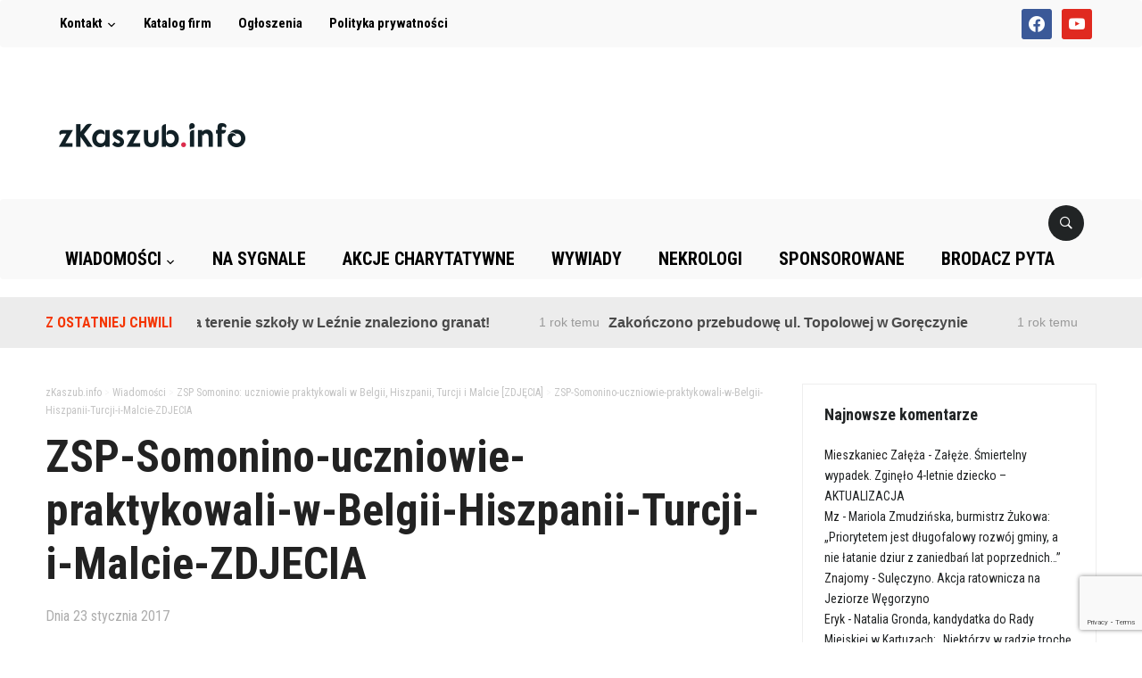

--- FILE ---
content_type: text/html; charset=UTF-8
request_url: https://www.zkaszub.info/zsp-somonino-uczniowie-praktykowali-w-belgii-hiszpanii-turcji-i-malcie-zdjecia/zsp-somonino-uczniowie-praktykowali-w-belgii-hiszpanii-turcji-i-malcie-zdjecia-4/
body_size: 15450
content:
<!DOCTYPE html>
<html lang="pl-PL">
<head>
    <meta charset="UTF-8">
    <meta name="viewport" content="width=device-width, initial-scale=1.0">
    <meta name="google-site-verification" content="jZeZa3_BIbhw54Muun8WHbft6ODA4uNhDm_HLUt5630" />
    <link rel="profile" href="http://gmpg.org/xfn/11">
    <link rel="pingback" href="https://www.zkaszub.info/xmlrpc.php">

    <meta name='robots' content='index, follow, max-image-preview:large, max-snippet:-1, max-video-preview:-1' />

	<!-- This site is optimized with the Yoast SEO plugin v19.8 - https://yoast.com/wordpress/plugins/seo/ -->
	<title>ZSP-Somonino-uczniowie-praktykowali-w-Belgii-Hiszpanii-Turcji-i-Malcie-ZDJECIA - zKaszub.info</title>
	<link rel="canonical" href="https://zkaszub.info/wp-content/uploads/2016/09/ZSP-Somonino-uczniowie-praktykowali-w-Belgii-Hiszpanii-Turcji-i-Malcie-ZDJECIA.jpg" />
	<meta property="og:locale" content="pl_PL" />
	<meta property="og:type" content="article" />
	<meta property="og:title" content="ZSP-Somonino-uczniowie-praktykowali-w-Belgii-Hiszpanii-Turcji-i-Malcie-ZDJECIA - zKaszub.info" />
	<meta property="og:description" content="ZSP Somonino" />
	<meta property="og:url" content="https://zkaszub.info/wp-content/uploads/2016/09/ZSP-Somonino-uczniowie-praktykowali-w-Belgii-Hiszpanii-Turcji-i-Malcie-ZDJECIA.jpg" />
	<meta property="og:site_name" content="zKaszub.info" />
	<meta property="article:modified_time" content="2017-02-09T19:23:18+00:00" />
	<meta property="og:image" content="https://zkaszub.info/wp-content/uploads/2016/09/ZSP-Somonino-uczniowie-praktykowali-w-Belgii-Hiszpanii-Turcji-i-Malcie-ZDJECIA.jpg" />
	<meta property="og:image:width" content="949" />
	<meta property="og:image:height" content="584" />
	<meta property="og:image:type" content="image/jpeg" />
	<meta name="twitter:card" content="summary_large_image" />
	<script type="application/ld+json" class="yoast-schema-graph">{"@context":"https://schema.org","@graph":[{"@type":"WebPage","@id":"https://zkaszub.info/wp-content/uploads/2016/09/ZSP-Somonino-uczniowie-praktykowali-w-Belgii-Hiszpanii-Turcji-i-Malcie-ZDJECIA.jpg","url":"https://zkaszub.info/wp-content/uploads/2016/09/ZSP-Somonino-uczniowie-praktykowali-w-Belgii-Hiszpanii-Turcji-i-Malcie-ZDJECIA.jpg","name":"ZSP-Somonino-uczniowie-praktykowali-w-Belgii-Hiszpanii-Turcji-i-Malcie-ZDJECIA - zKaszub.info","isPartOf":{"@id":"https://zkaszub.info/#website"},"primaryImageOfPage":{"@id":"https://zkaszub.info/wp-content/uploads/2016/09/ZSP-Somonino-uczniowie-praktykowali-w-Belgii-Hiszpanii-Turcji-i-Malcie-ZDJECIA.jpg#primaryimage"},"image":{"@id":"https://zkaszub.info/wp-content/uploads/2016/09/ZSP-Somonino-uczniowie-praktykowali-w-Belgii-Hiszpanii-Turcji-i-Malcie-ZDJECIA.jpg#primaryimage"},"thumbnailUrl":"https://www.zkaszub.info/wp-content/uploads/2016/09/ZSP-Somonino-uczniowie-praktykowali-w-Belgii-Hiszpanii-Turcji-i-Malcie-ZDJECIA.jpg","datePublished":"2017-01-23T15:53:51+00:00","dateModified":"2017-02-09T19:23:18+00:00","breadcrumb":{"@id":"https://zkaszub.info/wp-content/uploads/2016/09/ZSP-Somonino-uczniowie-praktykowali-w-Belgii-Hiszpanii-Turcji-i-Malcie-ZDJECIA.jpg#breadcrumb"},"inLanguage":"pl-PL","potentialAction":[{"@type":"ReadAction","target":["https://zkaszub.info/wp-content/uploads/2016/09/ZSP-Somonino-uczniowie-praktykowali-w-Belgii-Hiszpanii-Turcji-i-Malcie-ZDJECIA.jpg"]}]},{"@type":"ImageObject","inLanguage":"pl-PL","@id":"https://zkaszub.info/wp-content/uploads/2016/09/ZSP-Somonino-uczniowie-praktykowali-w-Belgii-Hiszpanii-Turcji-i-Malcie-ZDJECIA.jpg#primaryimage","url":"https://www.zkaszub.info/wp-content/uploads/2016/09/ZSP-Somonino-uczniowie-praktykowali-w-Belgii-Hiszpanii-Turcji-i-Malcie-ZDJECIA.jpg","contentUrl":"https://www.zkaszub.info/wp-content/uploads/2016/09/ZSP-Somonino-uczniowie-praktykowali-w-Belgii-Hiszpanii-Turcji-i-Malcie-ZDJECIA.jpg","width":949,"height":584},{"@type":"BreadcrumbList","@id":"https://zkaszub.info/wp-content/uploads/2016/09/ZSP-Somonino-uczniowie-praktykowali-w-Belgii-Hiszpanii-Turcji-i-Malcie-ZDJECIA.jpg#breadcrumb","itemListElement":[{"@type":"ListItem","position":1,"name":"Strona główna","item":"https://zkaszub.info/"},{"@type":"ListItem","position":2,"name":"ZSP Somonino: uczniowie praktykowali w Belgii, Hiszpanii, Turcji i Malcie [ZDJĘCIA]","item":"https://www.zkaszub.info/zsp-somonino-uczniowie-praktykowali-w-belgii-hiszpanii-turcji-i-malcie-zdjecia/"},{"@type":"ListItem","position":3,"name":"ZSP-Somonino-uczniowie-praktykowali-w-Belgii-Hiszpanii-Turcji-i-Malcie-ZDJECIA"}]},{"@type":"WebSite","@id":"https://zkaszub.info/#website","url":"https://zkaszub.info/","name":"zKaszub.info","description":"Najszybciej rozwijający się portal w pow. kartuskim!","potentialAction":[{"@type":"SearchAction","target":{"@type":"EntryPoint","urlTemplate":"https://zkaszub.info/?s={search_term_string}"},"query-input":"required name=search_term_string"}],"inLanguage":"pl-PL"}]}</script>
	<!-- / Yoast SEO plugin. -->


<link rel='dns-prefetch' href='//static.addtoany.com' />
<link rel='dns-prefetch' href='//ad.zkaszub.pl' />
<link rel='dns-prefetch' href='//fonts.googleapis.com' />
<link rel='dns-prefetch' href='//s.w.org' />
<link rel="alternate" type="application/rss+xml" title="zKaszub.info &raquo; Kanał z wpisami" href="https://www.zkaszub.info/feed/" />
<link rel="alternate" type="application/rss+xml" title="zKaszub.info &raquo; Kanał z komentarzami" href="https://www.zkaszub.info/comments/feed/" />
<link rel="alternate" type="application/rss+xml" title="zKaszub.info &raquo; ZSP-Somonino-uczniowie-praktykowali-w-Belgii-Hiszpanii-Turcji-i-Malcie-ZDJECIA Kanał z komentarzami" href="https://www.zkaszub.info/zsp-somonino-uczniowie-praktykowali-w-belgii-hiszpanii-turcji-i-malcie-zdjecia/zsp-somonino-uczniowie-praktykowali-w-belgii-hiszpanii-turcji-i-malcie-zdjecia-4/feed/" />
<script type="text/javascript">
window._wpemojiSettings = {"baseUrl":"https:\/\/s.w.org\/images\/core\/emoji\/13.1.0\/72x72\/","ext":".png","svgUrl":"https:\/\/s.w.org\/images\/core\/emoji\/13.1.0\/svg\/","svgExt":".svg","source":{"concatemoji":"https:\/\/www.zkaszub.info\/wp-includes\/js\/wp-emoji-release.min.js?ver=5.9.12"}};
/*! This file is auto-generated */
!function(e,a,t){var n,r,o,i=a.createElement("canvas"),p=i.getContext&&i.getContext("2d");function s(e,t){var a=String.fromCharCode;p.clearRect(0,0,i.width,i.height),p.fillText(a.apply(this,e),0,0);e=i.toDataURL();return p.clearRect(0,0,i.width,i.height),p.fillText(a.apply(this,t),0,0),e===i.toDataURL()}function c(e){var t=a.createElement("script");t.src=e,t.defer=t.type="text/javascript",a.getElementsByTagName("head")[0].appendChild(t)}for(o=Array("flag","emoji"),t.supports={everything:!0,everythingExceptFlag:!0},r=0;r<o.length;r++)t.supports[o[r]]=function(e){if(!p||!p.fillText)return!1;switch(p.textBaseline="top",p.font="600 32px Arial",e){case"flag":return s([127987,65039,8205,9895,65039],[127987,65039,8203,9895,65039])?!1:!s([55356,56826,55356,56819],[55356,56826,8203,55356,56819])&&!s([55356,57332,56128,56423,56128,56418,56128,56421,56128,56430,56128,56423,56128,56447],[55356,57332,8203,56128,56423,8203,56128,56418,8203,56128,56421,8203,56128,56430,8203,56128,56423,8203,56128,56447]);case"emoji":return!s([10084,65039,8205,55357,56613],[10084,65039,8203,55357,56613])}return!1}(o[r]),t.supports.everything=t.supports.everything&&t.supports[o[r]],"flag"!==o[r]&&(t.supports.everythingExceptFlag=t.supports.everythingExceptFlag&&t.supports[o[r]]);t.supports.everythingExceptFlag=t.supports.everythingExceptFlag&&!t.supports.flag,t.DOMReady=!1,t.readyCallback=function(){t.DOMReady=!0},t.supports.everything||(n=function(){t.readyCallback()},a.addEventListener?(a.addEventListener("DOMContentLoaded",n,!1),e.addEventListener("load",n,!1)):(e.attachEvent("onload",n),a.attachEvent("onreadystatechange",function(){"complete"===a.readyState&&t.readyCallback()})),(n=t.source||{}).concatemoji?c(n.concatemoji):n.wpemoji&&n.twemoji&&(c(n.twemoji),c(n.wpemoji)))}(window,document,window._wpemojiSettings);
</script>
<!-- zkaszub.info is managing ads with Advanced Ads – https://wpadvancedads.com/ --><script id="zkasz-ready">
			window.advanced_ads_ready=function(e,a){a=a||"complete";var d=function(e){return"interactive"===a?"loading"!==e:"complete"===e};d(document.readyState)?e():document.addEventListener("readystatechange",(function(a){d(a.target.readyState)&&e()}),{once:"interactive"===a})},window.advanced_ads_ready_queue=window.advanced_ads_ready_queue||[];		</script>
		<style type="text/css">
img.wp-smiley,
img.emoji {
	display: inline !important;
	border: none !important;
	box-shadow: none !important;
	height: 1em !important;
	width: 1em !important;
	margin: 0 0.07em !important;
	vertical-align: -0.1em !important;
	background: none !important;
	padding: 0 !important;
}
</style>
	<link rel='stylesheet' id='pibfi_pinterest_style-css'  href='https://www.zkaszub.info/wp-content/plugins/pinterest-pin-it-button-for-images/ppibfi_pinterest.css?ver=5.9.12' type='text/css' media='all' />
<link rel='stylesheet' id='wp-block-library-css'  href='https://www.zkaszub.info/wp-includes/css/dist/block-library/style.min.css?ver=5.9.12' type='text/css' media='all' />
<link rel='stylesheet' id='wpzoom-social-icons-block-style-css'  href='https://www.zkaszub.info/wp-content/plugins/social-icons-widget-by-wpzoom/block/dist/style-wpzoom-social-icons.css?ver=4.2.10' type='text/css' media='all' />
<style id='global-styles-inline-css' type='text/css'>
body{--wp--preset--color--black: #000000;--wp--preset--color--cyan-bluish-gray: #abb8c3;--wp--preset--color--white: #ffffff;--wp--preset--color--pale-pink: #f78da7;--wp--preset--color--vivid-red: #cf2e2e;--wp--preset--color--luminous-vivid-orange: #ff6900;--wp--preset--color--luminous-vivid-amber: #fcb900;--wp--preset--color--light-green-cyan: #7bdcb5;--wp--preset--color--vivid-green-cyan: #00d084;--wp--preset--color--pale-cyan-blue: #8ed1fc;--wp--preset--color--vivid-cyan-blue: #0693e3;--wp--preset--color--vivid-purple: #9b51e0;--wp--preset--gradient--vivid-cyan-blue-to-vivid-purple: linear-gradient(135deg,rgba(6,147,227,1) 0%,rgb(155,81,224) 100%);--wp--preset--gradient--light-green-cyan-to-vivid-green-cyan: linear-gradient(135deg,rgb(122,220,180) 0%,rgb(0,208,130) 100%);--wp--preset--gradient--luminous-vivid-amber-to-luminous-vivid-orange: linear-gradient(135deg,rgba(252,185,0,1) 0%,rgba(255,105,0,1) 100%);--wp--preset--gradient--luminous-vivid-orange-to-vivid-red: linear-gradient(135deg,rgba(255,105,0,1) 0%,rgb(207,46,46) 100%);--wp--preset--gradient--very-light-gray-to-cyan-bluish-gray: linear-gradient(135deg,rgb(238,238,238) 0%,rgb(169,184,195) 100%);--wp--preset--gradient--cool-to-warm-spectrum: linear-gradient(135deg,rgb(74,234,220) 0%,rgb(151,120,209) 20%,rgb(207,42,186) 40%,rgb(238,44,130) 60%,rgb(251,105,98) 80%,rgb(254,248,76) 100%);--wp--preset--gradient--blush-light-purple: linear-gradient(135deg,rgb(255,206,236) 0%,rgb(152,150,240) 100%);--wp--preset--gradient--blush-bordeaux: linear-gradient(135deg,rgb(254,205,165) 0%,rgb(254,45,45) 50%,rgb(107,0,62) 100%);--wp--preset--gradient--luminous-dusk: linear-gradient(135deg,rgb(255,203,112) 0%,rgb(199,81,192) 50%,rgb(65,88,208) 100%);--wp--preset--gradient--pale-ocean: linear-gradient(135deg,rgb(255,245,203) 0%,rgb(182,227,212) 50%,rgb(51,167,181) 100%);--wp--preset--gradient--electric-grass: linear-gradient(135deg,rgb(202,248,128) 0%,rgb(113,206,126) 100%);--wp--preset--gradient--midnight: linear-gradient(135deg,rgb(2,3,129) 0%,rgb(40,116,252) 100%);--wp--preset--duotone--dark-grayscale: url('#wp-duotone-dark-grayscale');--wp--preset--duotone--grayscale: url('#wp-duotone-grayscale');--wp--preset--duotone--purple-yellow: url('#wp-duotone-purple-yellow');--wp--preset--duotone--blue-red: url('#wp-duotone-blue-red');--wp--preset--duotone--midnight: url('#wp-duotone-midnight');--wp--preset--duotone--magenta-yellow: url('#wp-duotone-magenta-yellow');--wp--preset--duotone--purple-green: url('#wp-duotone-purple-green');--wp--preset--duotone--blue-orange: url('#wp-duotone-blue-orange');--wp--preset--font-size--small: 13px;--wp--preset--font-size--medium: 20px;--wp--preset--font-size--large: 36px;--wp--preset--font-size--x-large: 42px;}.has-black-color{color: var(--wp--preset--color--black) !important;}.has-cyan-bluish-gray-color{color: var(--wp--preset--color--cyan-bluish-gray) !important;}.has-white-color{color: var(--wp--preset--color--white) !important;}.has-pale-pink-color{color: var(--wp--preset--color--pale-pink) !important;}.has-vivid-red-color{color: var(--wp--preset--color--vivid-red) !important;}.has-luminous-vivid-orange-color{color: var(--wp--preset--color--luminous-vivid-orange) !important;}.has-luminous-vivid-amber-color{color: var(--wp--preset--color--luminous-vivid-amber) !important;}.has-light-green-cyan-color{color: var(--wp--preset--color--light-green-cyan) !important;}.has-vivid-green-cyan-color{color: var(--wp--preset--color--vivid-green-cyan) !important;}.has-pale-cyan-blue-color{color: var(--wp--preset--color--pale-cyan-blue) !important;}.has-vivid-cyan-blue-color{color: var(--wp--preset--color--vivid-cyan-blue) !important;}.has-vivid-purple-color{color: var(--wp--preset--color--vivid-purple) !important;}.has-black-background-color{background-color: var(--wp--preset--color--black) !important;}.has-cyan-bluish-gray-background-color{background-color: var(--wp--preset--color--cyan-bluish-gray) !important;}.has-white-background-color{background-color: var(--wp--preset--color--white) !important;}.has-pale-pink-background-color{background-color: var(--wp--preset--color--pale-pink) !important;}.has-vivid-red-background-color{background-color: var(--wp--preset--color--vivid-red) !important;}.has-luminous-vivid-orange-background-color{background-color: var(--wp--preset--color--luminous-vivid-orange) !important;}.has-luminous-vivid-amber-background-color{background-color: var(--wp--preset--color--luminous-vivid-amber) !important;}.has-light-green-cyan-background-color{background-color: var(--wp--preset--color--light-green-cyan) !important;}.has-vivid-green-cyan-background-color{background-color: var(--wp--preset--color--vivid-green-cyan) !important;}.has-pale-cyan-blue-background-color{background-color: var(--wp--preset--color--pale-cyan-blue) !important;}.has-vivid-cyan-blue-background-color{background-color: var(--wp--preset--color--vivid-cyan-blue) !important;}.has-vivid-purple-background-color{background-color: var(--wp--preset--color--vivid-purple) !important;}.has-black-border-color{border-color: var(--wp--preset--color--black) !important;}.has-cyan-bluish-gray-border-color{border-color: var(--wp--preset--color--cyan-bluish-gray) !important;}.has-white-border-color{border-color: var(--wp--preset--color--white) !important;}.has-pale-pink-border-color{border-color: var(--wp--preset--color--pale-pink) !important;}.has-vivid-red-border-color{border-color: var(--wp--preset--color--vivid-red) !important;}.has-luminous-vivid-orange-border-color{border-color: var(--wp--preset--color--luminous-vivid-orange) !important;}.has-luminous-vivid-amber-border-color{border-color: var(--wp--preset--color--luminous-vivid-amber) !important;}.has-light-green-cyan-border-color{border-color: var(--wp--preset--color--light-green-cyan) !important;}.has-vivid-green-cyan-border-color{border-color: var(--wp--preset--color--vivid-green-cyan) !important;}.has-pale-cyan-blue-border-color{border-color: var(--wp--preset--color--pale-cyan-blue) !important;}.has-vivid-cyan-blue-border-color{border-color: var(--wp--preset--color--vivid-cyan-blue) !important;}.has-vivid-purple-border-color{border-color: var(--wp--preset--color--vivid-purple) !important;}.has-vivid-cyan-blue-to-vivid-purple-gradient-background{background: var(--wp--preset--gradient--vivid-cyan-blue-to-vivid-purple) !important;}.has-light-green-cyan-to-vivid-green-cyan-gradient-background{background: var(--wp--preset--gradient--light-green-cyan-to-vivid-green-cyan) !important;}.has-luminous-vivid-amber-to-luminous-vivid-orange-gradient-background{background: var(--wp--preset--gradient--luminous-vivid-amber-to-luminous-vivid-orange) !important;}.has-luminous-vivid-orange-to-vivid-red-gradient-background{background: var(--wp--preset--gradient--luminous-vivid-orange-to-vivid-red) !important;}.has-very-light-gray-to-cyan-bluish-gray-gradient-background{background: var(--wp--preset--gradient--very-light-gray-to-cyan-bluish-gray) !important;}.has-cool-to-warm-spectrum-gradient-background{background: var(--wp--preset--gradient--cool-to-warm-spectrum) !important;}.has-blush-light-purple-gradient-background{background: var(--wp--preset--gradient--blush-light-purple) !important;}.has-blush-bordeaux-gradient-background{background: var(--wp--preset--gradient--blush-bordeaux) !important;}.has-luminous-dusk-gradient-background{background: var(--wp--preset--gradient--luminous-dusk) !important;}.has-pale-ocean-gradient-background{background: var(--wp--preset--gradient--pale-ocean) !important;}.has-electric-grass-gradient-background{background: var(--wp--preset--gradient--electric-grass) !important;}.has-midnight-gradient-background{background: var(--wp--preset--gradient--midnight) !important;}.has-small-font-size{font-size: var(--wp--preset--font-size--small) !important;}.has-medium-font-size{font-size: var(--wp--preset--font-size--medium) !important;}.has-large-font-size{font-size: var(--wp--preset--font-size--large) !important;}.has-x-large-font-size{font-size: var(--wp--preset--font-size--x-large) !important;}
</style>
<link rel='stylesheet' id='awesome-weather-css'  href='https://www.zkaszub.info/wp-content/plugins/awesome-weather/awesome-weather.css?ver=5.9.12' type='text/css' media='all' />
<style id='awesome-weather-inline-css' type='text/css'>
.awesome-weather-wrap { font-family: 'Open Sans', sans-serif;  font-weight: 400; font-size: 14px; line-height: 14px; } 
</style>
<link rel='stylesheet' id='opensans-googlefont-css'  href='https://fonts.googleapis.com/css?family=Open+Sans%3A400%2C300&#038;ver=5.9.12' type='text/css' media='all' />
<link rel='stylesheet' id='contact-form-7-css'  href='https://www.zkaszub.info/wp-content/plugins/contact-form-7/includes/css/styles.css?ver=5.6.3' type='text/css' media='all' />
<link rel='stylesheet' id='events-manager-css'  href='https://www.zkaszub.info/wp-content/plugins/events-manager/includes/css/events_manager.css?ver=5.99912' type='text/css' media='all' />
<link rel='stylesheet' id='wp-polls-css'  href='https://www.zkaszub.info/wp-content/plugins/wp-polls/polls-css.css?ver=2.77.0' type='text/css' media='all' />
<style id='wp-polls-inline-css' type='text/css'>
.wp-polls .pollbar {
	margin: 1px;
	font-size: 8px;
	line-height: 10px;
	height: 10px;
	background-image: url('https://www.zkaszub.info/wp-content/plugins/wp-polls/images/default_gradient/pollbg.gif');
	border: 1px solid #c8c8c8;
}

</style>
<link rel='stylesheet' id='domino-style-css'  href='https://www.zkaszub.info/wp-content/themes/domino-child/style.css?ver=dev-1769301805' type='text/css' media='all' />
<link rel='stylesheet' id='wpz-shortcodes-css'  href='https://www.zkaszub.info/wp-content/themes/domino/functions/wpzoom/assets/css/shortcodes.css?ver=5.9.12' type='text/css' media='all' />
<link rel='stylesheet' id='zoom-font-awesome-css'  href='https://www.zkaszub.info/wp-content/themes/domino/functions/wpzoom/assets/css/font-awesome.min.css?ver=5.9.12' type='text/css' media='all' />
<link rel='stylesheet' id='domino-google-fonts-css'  href='//fonts.googleapis.com/css?family=Roboto+Condensed%3Aregular%2Citalic%2C700%7CMerriweather%3Aregular%2Citalic%2C700%26subset%3Dlatin%2C&#038;ver=5.9.12' type='text/css' media='all' />
<link rel='stylesheet' id='dashicons-css'  href='https://www.zkaszub.info/wp-includes/css/dashicons.min.css?ver=5.9.12' type='text/css' media='all' />
<link rel='stylesheet' id='wpzoom-social-icons-socicon-css'  href='https://www.zkaszub.info/wp-content/plugins/social-icons-widget-by-wpzoom/assets/css/wpzoom-socicon.css?ver=1675464022' type='text/css' media='all' />
<link rel='stylesheet' id='wpzoom-social-icons-genericons-css'  href='https://www.zkaszub.info/wp-content/plugins/social-icons-widget-by-wpzoom/assets/css/genericons.css?ver=1675464022' type='text/css' media='all' />
<link rel='stylesheet' id='wpzoom-social-icons-academicons-css'  href='https://www.zkaszub.info/wp-content/plugins/social-icons-widget-by-wpzoom/assets/css/academicons.min.css?ver=1675464022' type='text/css' media='all' />
<link rel='stylesheet' id='wpzoom-social-icons-font-awesome-3-css'  href='https://www.zkaszub.info/wp-content/plugins/social-icons-widget-by-wpzoom/assets/css/font-awesome-3.min.css?ver=1675464022' type='text/css' media='all' />
<link rel='stylesheet' id='wpzoom-social-icons-styles-css'  href='https://www.zkaszub.info/wp-content/plugins/social-icons-widget-by-wpzoom/assets/css/wpzoom-social-icons-styles.css?ver=1675464022' type='text/css' media='all' />
<link rel='stylesheet' id='wzslider-css'  href='https://www.zkaszub.info/wp-content/themes/domino/functions/wpzoom/assets/css/wzslider.css?ver=5.9.12' type='text/css' media='all' />
<link rel='stylesheet' id='addtoany-css'  href='https://www.zkaszub.info/wp-content/plugins/add-to-any/addtoany.min.css?ver=1.16' type='text/css' media='all' />
<link rel='preload' as='font'  id='wpzoom-social-icons-font-academicons-woff2-css'  href='https://www.zkaszub.info/wp-content/plugins/social-icons-widget-by-wpzoom/assets/font/academicons.woff2?v=1.9.2'  type='font/woff2' crossorigin />
<link rel='preload' as='font'  id='wpzoom-social-icons-font-fontawesome-3-woff2-css'  href='https://www.zkaszub.info/wp-content/plugins/social-icons-widget-by-wpzoom/assets/font/fontawesome-webfont.woff2?v=4.7.0'  type='font/woff2' crossorigin />
<link rel='preload' as='font'  id='wpzoom-social-icons-font-genericons-woff-css'  href='https://www.zkaszub.info/wp-content/plugins/social-icons-widget-by-wpzoom/assets/font/Genericons.woff'  type='font/woff' crossorigin />
<link rel='preload' as='font'  id='wpzoom-social-icons-font-socicon-woff2-css'  href='https://www.zkaszub.info/wp-content/plugins/social-icons-widget-by-wpzoom/assets/font/socicon.woff2?v=4.2.10'  type='font/woff2' crossorigin />
<script type='text/javascript' src='https://www.zkaszub.info/wp-includes/js/jquery/jquery.min.js?ver=3.6.0' id='jquery-core-js'></script>
<script type='text/javascript' src='https://www.zkaszub.info/wp-includes/js/jquery/jquery-migrate.min.js?ver=3.3.2' id='jquery-migrate-js'></script>
<script type='text/javascript' src='https://www.zkaszub.info/wp-content/plugins/pinterest-pin-it-button-for-images/ppibfi_pinterest.js?ver=5.9.12' id='pibfi_pinterest-js'></script>
<script type='text/javascript' id='addtoany-core-js-before'>
window.a2a_config=window.a2a_config||{};a2a_config.callbacks=[];a2a_config.overlays=[];a2a_config.templates={};a2a_localize = {
	Share: "Share",
	Save: "Save",
	Subscribe: "Subscribe",
	Email: "Email",
	Bookmark: "Bookmark",
	ShowAll: "Show all",
	ShowLess: "Show less",
	FindServices: "Find service(s)",
	FindAnyServiceToAddTo: "Instantly find any service to add to",
	PoweredBy: "Powered by",
	ShareViaEmail: "Share via email",
	SubscribeViaEmail: "Subscribe via email",
	BookmarkInYourBrowser: "Bookmark in your browser",
	BookmarkInstructions: "Press Ctrl+D or \u2318+D to bookmark this page",
	AddToYourFavorites: "Add to your favorites",
	SendFromWebOrProgram: "Send from any email address or email program",
	EmailProgram: "Email program",
	More: "More&#8230;",
	ThanksForSharing: "Thanks for sharing!",
	ThanksForFollowing: "Thanks for following!"
};
</script>
<script type='text/javascript' async src='https://static.addtoany.com/menu/page.js' id='addtoany-core-js'></script>
<script type='text/javascript' async src='https://www.zkaszub.info/wp-content/plugins/add-to-any/addtoany.min.js?ver=1.1' id='addtoany-jquery-js'></script>
<script type='text/javascript' src='https://www.zkaszub.info/wp-includes/js/jquery/ui/core.min.js?ver=1.13.1' id='jquery-ui-core-js'></script>
<script type='text/javascript' src='https://www.zkaszub.info/wp-includes/js/jquery/ui/mouse.min.js?ver=1.13.1' id='jquery-ui-mouse-js'></script>
<script type='text/javascript' src='https://www.zkaszub.info/wp-includes/js/jquery/ui/sortable.min.js?ver=1.13.1' id='jquery-ui-sortable-js'></script>
<script type='text/javascript' src='https://www.zkaszub.info/wp-includes/js/jquery/ui/datepicker.min.js?ver=1.13.1' id='jquery-ui-datepicker-js'></script>
<script type='text/javascript' id='jquery-ui-datepicker-js-after'>
jQuery(function(jQuery){jQuery.datepicker.setDefaults({"closeText":"Zamknij","currentText":"Dzisiaj","monthNames":["stycze\u0144","luty","marzec","kwiecie\u0144","maj","czerwiec","lipiec","sierpie\u0144","wrzesie\u0144","pa\u017adziernik","listopad","grudzie\u0144"],"monthNamesShort":["sty","lut","mar","kw.","maj","cze","lip","sie","wrz","pa\u017a","lis","gru"],"nextText":"Nast\u0119pny","prevText":"Poprzedni","dayNames":["niedziela","poniedzia\u0142ek","wtorek","\u015broda","czwartek","pi\u0105tek","sobota"],"dayNamesShort":["niedz.","pon.","wt.","\u015br.","czw.","pt.","sob."],"dayNamesMin":["N","P","W","\u015a","C","P","S"],"dateFormat":"d MM yy","firstDay":1,"isRTL":false});});
</script>
<script type='text/javascript' src='https://www.zkaszub.info/wp-includes/js/jquery/ui/menu.min.js?ver=1.13.1' id='jquery-ui-menu-js'></script>
<script type='text/javascript' src='https://www.zkaszub.info/wp-includes/js/dist/vendor/regenerator-runtime.min.js?ver=0.13.9' id='regenerator-runtime-js'></script>
<script type='text/javascript' src='https://www.zkaszub.info/wp-includes/js/dist/vendor/wp-polyfill.min.js?ver=3.15.0' id='wp-polyfill-js'></script>
<script type='text/javascript' src='https://www.zkaszub.info/wp-includes/js/dist/dom-ready.min.js?ver=ecda74de0221e1c2ce5c57cbb5af09d5' id='wp-dom-ready-js'></script>
<script type='text/javascript' src='https://www.zkaszub.info/wp-includes/js/dist/hooks.min.js?ver=1e58c8c5a32b2e97491080c5b10dc71c' id='wp-hooks-js'></script>
<script type='text/javascript' src='https://www.zkaszub.info/wp-includes/js/dist/i18n.min.js?ver=30fcecb428a0e8383d3776bcdd3a7834' id='wp-i18n-js'></script>
<script type='text/javascript' id='wp-i18n-js-after'>
wp.i18n.setLocaleData( { 'text direction\u0004ltr': [ 'ltr' ] } );
wp.i18n.setLocaleData( { 'text direction\u0004ltr': [ 'ltr' ] } );
</script>
<script type='text/javascript' id='wp-a11y-js-translations'>
( function( domain, translations ) {
	var localeData = translations.locale_data[ domain ] || translations.locale_data.messages;
	localeData[""].domain = domain;
	wp.i18n.setLocaleData( localeData, domain );
} )( "default", {"translation-revision-date":"2025-10-01 14:45:32+0000","generator":"GlotPress\/4.0.1","domain":"messages","locale_data":{"messages":{"":{"domain":"messages","plural-forms":"nplurals=3; plural=(n == 1) ? 0 : ((n % 10 >= 2 && n % 10 <= 4 && (n % 100 < 12 || n % 100 > 14)) ? 1 : 2);","lang":"pl"},"Notifications":["Powiadomienia"]}},"comment":{"reference":"wp-includes\/js\/dist\/a11y.js"}} );
</script>
<script type='text/javascript' src='https://www.zkaszub.info/wp-includes/js/dist/a11y.min.js?ver=68e470cf840f69530e9db3be229ad4b6' id='wp-a11y-js'></script>
<script type='text/javascript' id='jquery-ui-autocomplete-js-extra'>
/* <![CDATA[ */
var uiAutocompleteL10n = {"noResults":"Brak wynik\u00f3w.","oneResult":"Znaleziono jeden wynik. U\u017cyj strza\u0142ek g\u00f3ra\/d\u00f3\u0142 do nawigacji.","manyResults":"Znaleziono %d wynik\u00f3w. U\u017cyj strza\u0142ek g\u00f3ra\/d\u00f3\u0142 do nawigacji.","itemSelected":"Wybrano obiekt."};
/* ]]> */
</script>
<script type='text/javascript' src='https://www.zkaszub.info/wp-includes/js/jquery/ui/autocomplete.min.js?ver=1.13.1' id='jquery-ui-autocomplete-js'></script>
<script type='text/javascript' src='https://www.zkaszub.info/wp-includes/js/jquery/ui/resizable.min.js?ver=1.13.1' id='jquery-ui-resizable-js'></script>
<script type='text/javascript' src='https://www.zkaszub.info/wp-includes/js/jquery/ui/draggable.min.js?ver=1.13.1' id='jquery-ui-draggable-js'></script>
<script type='text/javascript' src='https://www.zkaszub.info/wp-includes/js/jquery/ui/controlgroup.min.js?ver=1.13.1' id='jquery-ui-controlgroup-js'></script>
<script type='text/javascript' src='https://www.zkaszub.info/wp-includes/js/jquery/ui/checkboxradio.min.js?ver=1.13.1' id='jquery-ui-checkboxradio-js'></script>
<script type='text/javascript' src='https://www.zkaszub.info/wp-includes/js/jquery/ui/button.min.js?ver=1.13.1' id='jquery-ui-button-js'></script>
<script type='text/javascript' src='https://www.zkaszub.info/wp-includes/js/jquery/ui/dialog.min.js?ver=1.13.1' id='jquery-ui-dialog-js'></script>
<script type='text/javascript' id='events-manager-js-extra'>
/* <![CDATA[ */
var EM = {"ajaxurl":"https:\/\/www.zkaszub.info\/wp-admin\/admin-ajax.php","locationajaxurl":"https:\/\/www.zkaszub.info\/wp-admin\/admin-ajax.php?action=locations_search","firstDay":"1","locale":"pl","dateFormat":"dd\/mm\/yy","ui_css":"https:\/\/www.zkaszub.info\/wp-content\/plugins\/events-manager\/includes\/css\/jquery-ui.min.css","show24hours":"1","is_ssl":"1","txt_search":"Szukaj","txt_searching":"Szukam\u2026","txt_loading":"Wczytywanie\u2026"};
/* ]]> */
</script>
<script type='text/javascript' src='https://www.zkaszub.info/wp-content/plugins/events-manager/includes/js/events-manager.js?ver=5.99912' id='events-manager-js'></script>
<script type='text/javascript' id='advanced-ads-advanced-js-js-extra'>
/* <![CDATA[ */
var advads_options = {"blog_id":"1","privacy":{"enabled":false,"state":"not_needed"}};
/* ]]> */
</script>
<script type='text/javascript' src='https://www.zkaszub.info/wp-content/plugins/advanced-ads/public/assets/js/advanced.min.js?ver=1.37.0' id='advanced-ads-advanced-js-js'></script>
<script type='text/javascript' src='https://www.zkaszub.info/wp-content/themes/domino/js/init.js?ver=5.9.12' id='wpzoom-init-js'></script>
<link rel="https://api.w.org/" href="https://www.zkaszub.info/wp-json/" /><link rel="alternate" type="application/json" href="https://www.zkaszub.info/wp-json/wp/v2/media/87058" /><link rel="EditURI" type="application/rsd+xml" title="RSD" href="https://www.zkaszub.info/xmlrpc.php?rsd" />
<link rel="wlwmanifest" type="application/wlwmanifest+xml" href="https://www.zkaszub.info/wp-includes/wlwmanifest.xml" /> 
<meta name="generator" content="WordPress 5.9.12" />
<link rel='shortlink' href='https://www.zkaszub.info/?p=87058' />
<link rel="alternate" type="application/json+oembed" href="https://www.zkaszub.info/wp-json/oembed/1.0/embed?url=https%3A%2F%2Fwww.zkaszub.info%2Fzsp-somonino-uczniowie-praktykowali-w-belgii-hiszpanii-turcji-i-malcie-zdjecia%2Fzsp-somonino-uczniowie-praktykowali-w-belgii-hiszpanii-turcji-i-malcie-zdjecia-4%2F" />
<link rel="alternate" type="text/xml+oembed" href="https://www.zkaszub.info/wp-json/oembed/1.0/embed?url=https%3A%2F%2Fwww.zkaszub.info%2Fzsp-somonino-uczniowie-praktykowali-w-belgii-hiszpanii-turcji-i-malcie-zdjecia%2Fzsp-somonino-uczniowie-praktykowali-w-belgii-hiszpanii-turcji-i-malcie-zdjecia-4%2F&#038;format=xml" />
<!-- Google Tag Manager -->
<script>(function(w,d,s,l,i){w[l]=w[l]||[];w[l].push({'gtm.start':
new Date().getTime(),event:'gtm.js'});var f=d.getElementsByTagName(s)[0],
j=d.createElement(s),dl=l!='dataLayer'?'&l='+l:'';j.async=true;j.src=
'https://www.googletagmanager.com/gtm.js?id='+i+dl;f.parentNode.insertBefore(j,f);
})(window,document,'script','dataLayer','GTM-KB4JTBQ');</script>
<!-- End Google Tag Manager --><script type="text/javascript">
	window._zem_rp_post_id = '87058';
	window._zem_rp_thumbnails = true;
	window._zem_rp_post_title = 'ZSP-Somonino-uczniowie-praktykowali-w-Belgii-Hiszpanii-Turcji-i-Malcie-ZDJECIA';
	window._zem_rp_post_tags = [];
	window._zem_rp_static_base_url = 'https://content.zemanta.com/static/';
	window._zem_rp_wp_ajax_url = 'https://www.zkaszub.info/wp-admin/admin-ajax.php';
	window._zem_rp_plugin_version = '1.14';
	window._zem_rp_num_rel_posts = '6';
</script>
<link rel="stylesheet" href="https://www.zkaszub.info/wp-content/plugins/related-posts-by-zemanta/static/themes/vertical.css?version=1.14" />
<script type="text/javascript">
		var advadsCfpQueue = [];
		var advadsCfpAd = function( adID ){
			if ( 'undefined' == typeof advadsProCfp ) { advadsCfpQueue.push( adID ) } else { advadsProCfp.addElement( adID ) }
		};
		</script>
		
<!-- Begin Theme Custom CSS -->
<style type="text/css" id="domino-custom-css">
a:hover{color:#f43500;}.navbar-nav a:hover{color:#f43500;}.top-navbar .navbar-nav .current-menu-item > a, .top-navbar .navbar-nav .current_page_item > a, .top-navbar.navbar-nav .current-menu-parent > a{color:#ff0000;}.main-navbar .current-menu-item > a,.main-navbar .current_page_item > a,.main-navbar .current-menu-parent > a,.main-navbar .current_page_parent > a{background-color:#f43500;}.navbar-nav ul{background-color:#f43500;}.navbar-nav > li > ul:before{border-bottom-color:#f43500;}#news-ticker h3{color:#f43500;}.entry-title a:hover{color:#f43500;}.entry-meta{color:#adadad;}.entry-meta a:hover{color:#f43500;}.site-info-top a:hover{color:#f43500;}body{font-family:"Roboto Condensed","Helvetica Neue",Helvetica,Arial,sans-serif;font-size:15px;}.navbar-brand h1,.navbar-brand h1 a{font-family:"Roboto Condensed","Helvetica Neue",Helvetica,Arial,sans-serif;font-size:10px;}.top-navbar a{font-family:"Roboto Condensed","Helvetica Neue",Helvetica,Arial,sans-serif;font-size:15px;}.main-navbar .navbar-nav a{font-size:20px;}.slides li h3,.slides li h3 a{font-size:24px;}.entry-title a{font-family:"Roboto Condensed","Helvetica Neue",Helvetica,Arial,sans-serif;}h1.entry-title{font-family:"Roboto Condensed","Helvetica Neue",Helvetica,Arial,sans-serif;font-size:20px;}.page h1.entry-title{font-family:"Roboto Condensed","Helvetica Neue",Helvetica,Arial,sans-serif;font-size:20px;}
</style>
<!-- End Theme Custom CSS -->
<script type="text/javascript">document.write('<style type="text/css">.tabber{display:none;}</style>');</script><style type="text/css">.recentcomments a{display:inline !important;padding:0 !important;margin:0 !important;}</style>      <meta name="onesignal" content="wordpress-plugin"/>
            <script>

      window.OneSignal = window.OneSignal || [];

      OneSignal.push( function() {
        OneSignal.SERVICE_WORKER_UPDATER_PATH = "OneSignalSDKUpdaterWorker.js.php";
                      OneSignal.SERVICE_WORKER_PATH = "OneSignalSDKWorker.js.php";
                      OneSignal.SERVICE_WORKER_PARAM = { scope: "/" };
        OneSignal.setDefaultNotificationUrl("https://www.zkaszub.info");
        var oneSignal_options = {};
        window._oneSignalInitOptions = oneSignal_options;

        oneSignal_options['wordpress'] = true;
oneSignal_options['appId'] = '3cbaf072-d0c0-4785-b831-2d8c517ce556';
oneSignal_options['allowLocalhostAsSecureOrigin'] = true;
oneSignal_options['welcomeNotification'] = { };
oneSignal_options['welcomeNotification']['title'] = "";
oneSignal_options['welcomeNotification']['message'] = "Dziękujemy za subskrypcję";
oneSignal_options['path'] = "https://www.zkaszub.info/wp-content/plugins/onesignal-free-web-push-notifications/sdk_files/";
oneSignal_options['safari_web_id'] = "web.onesignal.auto.2460cc6e-4b7f-44ed-bf33-fcc5c16bd2af";
oneSignal_options['promptOptions'] = { };
oneSignal_options['promptOptions']['actionMessage'] = "Chcę wyświetlać powiadomienia:";
oneSignal_options['promptOptions']['exampleNotificationTitleDesktop'] = "Przykładowe powiadomienie";
oneSignal_options['promptOptions']['exampleNotificationMessageDesktop'] = "Treść przykładowego powiadomienia";
oneSignal_options['promptOptions']['exampleNotificationTitleMobile'] = "Przykładowe powiadomienia";
oneSignal_options['promptOptions']['exampleNotificationMessageMobile'] = "Treść przykładowego powiadomienia";
oneSignal_options['promptOptions']['exampleNotificationCaption'] = "Możesz anulować subskrypcję w dowolnym momencie";
oneSignal_options['promptOptions']['acceptButtonText'] = "OK";
oneSignal_options['promptOptions']['cancelButtonText'] = "Anuluj";
oneSignal_options['promptOptions']['siteName'] = "https://zkaszub.info";
oneSignal_options['promptOptions']['autoAcceptTitle'] = "Zezwól";
oneSignal_options['notifyButton'] = { };
oneSignal_options['notifyButton']['enable'] = true;
oneSignal_options['notifyButton']['position'] = 'bottom-right';
oneSignal_options['notifyButton']['theme'] = 'default';
oneSignal_options['notifyButton']['size'] = 'medium';
oneSignal_options['notifyButton']['displayPredicate'] = function() {
              return OneSignal.isPushNotificationsEnabled()
                      .then(function(isPushEnabled) {
                          return !isPushEnabled;
                      });
            };
oneSignal_options['notifyButton']['showCredit'] = false;
oneSignal_options['notifyButton']['text'] = {};
                OneSignal.init(window._oneSignalInitOptions);
                OneSignal.showSlidedownPrompt();      });

      function documentInitOneSignal() {
        var oneSignal_elements = document.getElementsByClassName("OneSignal-prompt");

        var oneSignalLinkClickHandler = function(event) { OneSignal.push(['registerForPushNotifications']); event.preventDefault(); };        for(var i = 0; i < oneSignal_elements.length; i++)
          oneSignal_elements[i].addEventListener('click', oneSignalLinkClickHandler, false);
      }

      if (document.readyState === 'complete') {
           documentInitOneSignal();
      }
      else {
           window.addEventListener("load", function(event){
               documentInitOneSignal();
          });
      }
    </script>
<style type="text/css" id="custom-background-css">
body.custom-background { background-color: #ffffff; }
</style>
	<link rel="icon" href="https://www.zkaszub.info/wp-content/uploads/2018/06/cropped-logo-1-32x32.png" sizes="32x32" />
<link rel="icon" href="https://www.zkaszub.info/wp-content/uploads/2018/06/cropped-logo-1-192x192.png" sizes="192x192" />
<link rel="apple-touch-icon" href="https://www.zkaszub.info/wp-content/uploads/2018/06/cropped-logo-1-180x180.png" />
<meta name="msapplication-TileImage" content="https://www.zkaszub.info/wp-content/uploads/2018/06/cropped-logo-1-270x270.png" />
		<style type="text/css" id="wp-custom-css">
			/*
Tutaj możesz dodać własny CSS.

Naciśnij ikonkę pomocy, żeby dowiedzieć się więcej.
*/		</style>
		
	<script>
		(function(i,s,o,g,r,a,m){i['GoogleAnalyticsObject']=r;i[r]=i[r]||function()
		{ (i[r].q=i[r].q||[]).push(arguments)}
				,i[r].l=1*new Date();a=s.createElement(o),
				m=s.getElementsByTagName(o)[0];a.async=1;a.src=g;m.parentNode.insertBefore(a,m)
		})(window,document,'script','//www.google-analytics.com/analytics.js','ga');
		ga('create', 'UA-26355751-6', 'auto');
		ga('send', 'pageview');
	</script>

</head>
<body class="attachment attachment-template-default single single-attachment postid-87058 attachmentid-87058 attachment-jpeg custom-background aa-prefix-zkasz-">

<!-- css decide what section will display -->
<!-- <section class="amkad header_biggest">
    <div class="edd">
        <ins data-revive-zoneid="76" data-revive-id="384b9ba232194187fbf9f421122d9976"></ins>
    </div>
</section><section class="amkad header_big">
    <div class="edd">
        <ins data-revive-zoneid="73" data-revive-id="384b9ba232194187fbf9f421122d9976"></ins>
    </div>
</section><section class="amkad header_mid">
    <div class="edd">
        <ins data-revive-zoneid="20" data-revive-id="384b9ba232194187fbf9f421122d9976"></ins>
    </div>
</section><section class="amkad header_small">
    <div class="edd">
        <ins data-revive-zoneid="79" data-revive-id="384b9ba232194187fbf9f421122d9976"></ins>
    </div>
</section> -->
<section class="amkad">
    <div class="edd">
        <div class="inner-wrap">
                    </div>
    </div>
</section>
<div class="page-wrap">

    <header id="header">

        <nav class="navbar" role="navigation">

            <nav class="top-navbar" role="navigation">

                <div class="inner-wrap">
                    <div class="header_social">
                        <div id="zoom-social-icons-widget-6" class="widget zoom-social-icons-widget">
		
<ul class="zoom-social-icons-list zoom-social-icons-list--with-canvas zoom-social-icons-list--rounded zoom-social-icons-list--no-labels">

		
				<li class="zoom-social_icons-list__item">
		<a class="zoom-social_icons-list__link" href="https://www.facebook.com/zkaszub.info/" target="_blank" title="Facebook" >
									
						<span class="screen-reader-text">facebook</span>
			
						<span class="zoom-social_icons-list-span social-icon socicon socicon-facebook" data-hover-rule="background-color" data-hover-color="#3b5998" style="background-color : #3b5998; font-size: 18px; padding:8px" ></span>
			
					</a>
	</li>

	
				<li class="zoom-social_icons-list__item">
		<a class="zoom-social_icons-list__link" href="https://www.youtube.com/results?search_query=zkaszub.info" target="_blank" title="Default Label" >
									
						<span class="screen-reader-text">youtube</span>
			
						<span class="zoom-social_icons-list-span social-icon socicon socicon-youtube" data-hover-rule="background-color" data-hover-color="#e02a20" style="background-color : #e02a20; font-size: 18px; padding:8px" ></span>
			
					</a>
	</li>

	
</ul>

		</div>
                    </div>


                    <div class="navbar-header">
                        
                            <a class="navbar-toggle" href="#menu-top-slide">
                                <span class="icon-bar"></span>
                                <span class="icon-bar"></span>
                                <span class="icon-bar"></span>
                            </a>


                            <div id="menu-top-slide" class="menu-topmenu-container"><ul id="menu-topmenu" class="menu"><li id="menu-item-113095" class="menu-item menu-item-type-post_type menu-item-object-page menu-item-has-children menu-item-113095"><a href="https://www.zkaszub.info/formularz-kontaktowy/">Kontakt</a>
<ul class="sub-menu">
	<li id="menu-item-253193" class="menu-item menu-item-type-post_type menu-item-object-page menu-item-253193"><a href="https://www.zkaszub.info/o-nas/">O nas</a></li>
	<li id="menu-item-253192" class="menu-item menu-item-type-post_type menu-item-object-page menu-item-253192"><a href="https://www.zkaszub.info/reklama/">Reklama</a></li>
</ul>
</li>
<li id="menu-item-235831" class="menu-item menu-item-type-custom menu-item-object-custom menu-item-235831"><a href="/baza-firm/">Katalog firm</a></li>
<li id="menu-item-235832" class="menu-item menu-item-type-custom menu-item-object-custom menu-item-235832"><a href="/ogloszenia/">Ogłoszenia</a></li>
<li id="menu-item-243520" class="menu-item menu-item-type-post_type menu-item-object-page menu-item-243520"><a href="https://www.zkaszub.info/polityka-prywatnosci/">Polityka prywatności</a></li>
</ul></div>
                    </div>


                    <div id="navbar-top">

                        <div class="menu-topmenu-container"><ul id="menu-topmenu-1" class="nav navbar-nav dropdown sf-menu"><li class="menu-item menu-item-type-post_type menu-item-object-page menu-item-has-children menu-item-113095"><a href="https://www.zkaszub.info/formularz-kontaktowy/">Kontakt</a>
<ul class="sub-menu">
	<li class="menu-item menu-item-type-post_type menu-item-object-page menu-item-253193"><a href="https://www.zkaszub.info/o-nas/">O nas</a></li>
	<li class="menu-item menu-item-type-post_type menu-item-object-page menu-item-253192"><a href="https://www.zkaszub.info/reklama/">Reklama</a></li>
</ul>
</li>
<li class="menu-item menu-item-type-custom menu-item-object-custom menu-item-235831"><a href="/baza-firm/">Katalog firm</a></li>
<li class="menu-item menu-item-type-custom menu-item-object-custom menu-item-235832"><a href="/ogloszenia/">Ogłoszenia</a></li>
<li class="menu-item menu-item-type-post_type menu-item-object-page menu-item-243520"><a href="https://www.zkaszub.info/polityka-prywatnosci/">Polityka prywatności</a></li>
</ul></div>
                    </div><!-- #navbar-top -->

                </div><!-- ./inner-wrap -->

            </nav><!-- .navbar -->

            <div class="clear"></div>

        </nav><!-- .navbar -->



        <div class="inner-wrap">

            <div class="navbar-brand">
                <h1>
                <a href="https://www.zkaszub.info" title="Najszybciej rozwijający się portal w pow. kartuskim!">

                    <img src="https://www.zkaszub.info/wp-content/themes/domino-child/images/logo.png" alt="zKaszub.info">
                </a>

                </h1>
                                
            </div><!-- .navbar-brand -->


            

        </div><!-- /.inner-wrap -->


        <div class="clear"></div>


        <nav class="navbar" role="navigation">

            <nav class="main-navbar" role="navigation">

                <div class="inner-wrap clearfix">


                    
                        <div id="sb-search" class="sb-search">
                            <form method="get" id="searchform" action="https://www.zkaszub.info/">
	<input type="search" class="sb-search-input" placeholder="Wyszukiwanie..."  name="s" id="s" autocomplete="off" />
    <input type="submit" id="searchsubmit" class="sb-search-submit" value="Szukaj" />
    <span class="sb-icon-search"></span>
</form>                        </div>

                    

                    <div class="navbar-header">
                        
                            <a class="navbar-toggle" href="#menu-main-slide">
                                <span class="icon-bar"></span>
                                <span class="icon-bar"></span>
                                <span class="icon-bar"></span>
                            </a>


                            <div id="menu-main-slide" class="menu-main-container"><ul id="menu-main" class="menu"><li id="menu-item-215440" class="menu-item menu-item-type-taxonomy menu-item-object-category menu-item-has-children menu-item-215440"><a href="https://www.zkaszub.info/category/wiadomosci/">Wiadomości</a>
<ul class="sub-menu">
	<li id="menu-item-295402" class="menu-item menu-item-type-taxonomy menu-item-object-category menu-item-295402"><a href="https://www.zkaszub.info/category/wiadomosci/region/">Region</a></li>
	<li id="menu-item-223292" class="menu-item menu-item-type-taxonomy menu-item-object-category menu-item-223292"><a href="https://www.zkaszub.info/category/wiadomosci/powiat-kartuski/">Powiat kartuski</a></li>
	<li id="menu-item-223264" class="menu-item menu-item-type-taxonomy menu-item-object-category menu-item-223264"><a href="https://www.zkaszub.info/category/wiadomosci/kartuzy/">Kartuzy</a></li>
	<li id="menu-item-223284" class="menu-item menu-item-type-taxonomy menu-item-object-category menu-item-223284"><a href="https://www.zkaszub.info/category/wiadomosci/zukowo/">Żukowo</a></li>
	<li id="menu-item-223267" class="menu-item menu-item-type-taxonomy menu-item-object-category menu-item-223267"><a href="https://www.zkaszub.info/category/wiadomosci/przodkowo/">Przodkowo</a></li>
	<li id="menu-item-223272" class="menu-item menu-item-type-taxonomy menu-item-object-category menu-item-223272"><a href="https://www.zkaszub.info/category/wiadomosci/sierakowice/">Sierakowice</a></li>
	<li id="menu-item-223282" class="menu-item menu-item-type-taxonomy menu-item-object-category menu-item-223282"><a href="https://www.zkaszub.info/category/wiadomosci/stezyca/">Stężyca</a></li>
	<li id="menu-item-223281" class="menu-item menu-item-type-taxonomy menu-item-object-category menu-item-223281"><a href="https://www.zkaszub.info/category/wiadomosci/somonino/">Somonino</a></li>
	<li id="menu-item-223257" class="menu-item menu-item-type-taxonomy menu-item-object-category menu-item-223257"><a href="https://www.zkaszub.info/category/wiadomosci/chmielno/">Chmielno</a></li>
	<li id="menu-item-223283" class="menu-item menu-item-type-taxonomy menu-item-object-category menu-item-223283"><a href="https://www.zkaszub.info/category/wiadomosci/suleczyno/">Sulęczyno</a></li>
</ul>
</li>
<li id="menu-item-306197" class="menu-item menu-item-type-taxonomy menu-item-object-category menu-item-306197"><a href="https://www.zkaszub.info/category/na-sygnale/">Na sygnale</a></li>
<li id="menu-item-292813" class="menu-item menu-item-type-taxonomy menu-item-object-category menu-item-292813"><a href="https://www.zkaszub.info/category/zbiorki-i-akcje-charytatywne/">Akcje charytatywne</a></li>
<li id="menu-item-306261" class="menu-item menu-item-type-taxonomy menu-item-object-category menu-item-306261"><a href="https://www.zkaszub.info/category/wywiady/">Wywiady</a></li>
<li id="menu-item-297331" class="menu-item menu-item-type-taxonomy menu-item-object-category menu-item-297331"><a href="https://www.zkaszub.info/category/nekrologi/">Nekrologi</a></li>
<li id="menu-item-306260" class="menu-item menu-item-type-taxonomy menu-item-object-category menu-item-306260"><a href="https://www.zkaszub.info/category/sponsorowane/">Sponsorowane</a></li>
<li id="menu-item-323613" class="menu-item menu-item-type-taxonomy menu-item-object-category menu-item-323613"><a href="https://www.zkaszub.info/category/podcasty/">Brodacz pyta</a></li>
</ul></div>
                    </div>


                    <div id="navbar-main">

                        <div class="menu-main-container"><ul id="menu-main-1" class="nav navbar-nav dropdown sf-menu"><li class="menu-item menu-item-type-taxonomy menu-item-object-category menu-item-has-children menu-item-215440"><a href="https://www.zkaszub.info/category/wiadomosci/">Wiadomości</a>
<ul class="sub-menu">
	<li class="menu-item menu-item-type-taxonomy menu-item-object-category menu-item-295402"><a href="https://www.zkaszub.info/category/wiadomosci/region/">Region</a></li>
	<li class="menu-item menu-item-type-taxonomy menu-item-object-category menu-item-223292"><a href="https://www.zkaszub.info/category/wiadomosci/powiat-kartuski/">Powiat kartuski</a></li>
	<li class="menu-item menu-item-type-taxonomy menu-item-object-category menu-item-223264"><a href="https://www.zkaszub.info/category/wiadomosci/kartuzy/">Kartuzy</a></li>
	<li class="menu-item menu-item-type-taxonomy menu-item-object-category menu-item-223284"><a href="https://www.zkaszub.info/category/wiadomosci/zukowo/">Żukowo</a></li>
	<li class="menu-item menu-item-type-taxonomy menu-item-object-category menu-item-223267"><a href="https://www.zkaszub.info/category/wiadomosci/przodkowo/">Przodkowo</a></li>
	<li class="menu-item menu-item-type-taxonomy menu-item-object-category menu-item-223272"><a href="https://www.zkaszub.info/category/wiadomosci/sierakowice/">Sierakowice</a></li>
	<li class="menu-item menu-item-type-taxonomy menu-item-object-category menu-item-223282"><a href="https://www.zkaszub.info/category/wiadomosci/stezyca/">Stężyca</a></li>
	<li class="menu-item menu-item-type-taxonomy menu-item-object-category menu-item-223281"><a href="https://www.zkaszub.info/category/wiadomosci/somonino/">Somonino</a></li>
	<li class="menu-item menu-item-type-taxonomy menu-item-object-category menu-item-223257"><a href="https://www.zkaszub.info/category/wiadomosci/chmielno/">Chmielno</a></li>
	<li class="menu-item menu-item-type-taxonomy menu-item-object-category menu-item-223283"><a href="https://www.zkaszub.info/category/wiadomosci/suleczyno/">Sulęczyno</a></li>
</ul>
</li>
<li class="menu-item menu-item-type-taxonomy menu-item-object-category menu-item-306197"><a href="https://www.zkaszub.info/category/na-sygnale/">Na sygnale</a></li>
<li class="menu-item menu-item-type-taxonomy menu-item-object-category menu-item-292813"><a href="https://www.zkaszub.info/category/zbiorki-i-akcje-charytatywne/">Akcje charytatywne</a></li>
<li class="menu-item menu-item-type-taxonomy menu-item-object-category menu-item-306261"><a href="https://www.zkaszub.info/category/wywiady/">Wywiady</a></li>
<li class="menu-item menu-item-type-taxonomy menu-item-object-category menu-item-297331"><a href="https://www.zkaszub.info/category/nekrologi/">Nekrologi</a></li>
<li class="menu-item menu-item-type-taxonomy menu-item-object-category menu-item-306260"><a href="https://www.zkaszub.info/category/sponsorowane/">Sponsorowane</a></li>
<li class="menu-item menu-item-type-taxonomy menu-item-object-category menu-item-323613"><a href="https://www.zkaszub.info/category/podcasty/">Brodacz pyta</a></li>
</ul></div>

                    </div><!-- #navbar-main -->

                </div><!-- /.inner-wrap -->

                <div class="clear"></div>

            </nav><!-- .main-navbar -->

        </nav><!-- .navbar -->
    </header>
    
    

    <div id="news-ticker">
        <div class="inner-wrap clearfix">

            <h3>z ostatniej chwili</h3>

            <div class="news-ticker-container">
                <dl id="ticker">

                    
                        <dt>1 rok temu </dt>
                        <dd><a href="https://www.zkaszub.info/na-terenie-szkoly-w-leznie-znaleziono-granat/" title="Na terenie szkoły w Leźnie znaleziono granat!">Na terenie szkoły w Leźnie znaleziono granat!</a></dd>

                    
                        <dt>1 rok temu </dt>
                        <dd><a href="https://www.zkaszub.info/zakonczono-przebudowe-ul-topolowej-w-goreczynie/" title="Zakończono przebudowę ul. Topolowej w Goręczynie">Zakończono przebudowę ul. Topolowej w Goręczynie</a></dd>

                    
                    
                </dl>
            </div>

        </div><!-- /.inner-wrap -->
    </div><!-- #news-ticker -->



    <main id="main" class="site-main" role="main">

        <div class="inner-wrap">

            
                <div class="content-area">

                    <div class="breadcrumbs" typeof="BreadcrumbList" vocab="http://schema.org/">
                        <!-- Breadcrumb NavXT 7.1.0 -->
<span property="itemListElement" typeof="ListItem"><a property="item" typeof="WebPage" title="Przejdź do zKaszub.info." href="https://www.zkaszub.info" class="home" ><span property="name">zKaszub.info</span></a><meta property="position" content="1"></span> &gt; <span property="itemListElement" typeof="ListItem"><a property="item" typeof="WebPage" title="Go to the Wiadomości Kategoria archives." href="https://www.zkaszub.info/category/wiadomosci/" class="taxonomy category" ><span property="name">Wiadomości</span></a><meta property="position" content="2"></span> &gt; <span property="itemListElement" typeof="ListItem"><a property="item" typeof="WebPage" title="Przejdź do ZSP Somonino: uczniowie praktykowali w Belgii, Hiszpanii, Turcji i Malcie  [ZDJĘCIA]." href="https://www.zkaszub.info/zsp-somonino-uczniowie-praktykowali-w-belgii-hiszpanii-turcji-i-malcie-zdjecia/" class="post post-post" ><span property="name">ZSP Somonino: uczniowie praktykowali w Belgii, Hiszpanii, Turcji i Malcie  [ZDJĘCIA]</span></a><meta property="position" content="3"></span> &gt; <span property="itemListElement" typeof="ListItem"><span property="name" class="post post-attachment current-item">ZSP-Somonino-uczniowie-praktykowali-w-Belgii-Hiszpanii-Turcji-i-Malcie-ZDJECIA</span><meta property="url" content="https://www.zkaszub.info/zsp-somonino-uczniowie-praktykowali-w-belgii-hiszpanii-turcji-i-malcie-zdjecia/zsp-somonino-uczniowie-praktykowali-w-belgii-hiszpanii-turcji-i-malcie-zdjecia-4/"><meta property="position" content="4"></span>                    </div>

                    
<article id="post-87058" class="post-87058 attachment type-attachment status-inherit">

    <header class="entry-header">

        
        
        <h1 class="entry-title">ZSP-Somonino-uczniowie-praktykowali-w-Belgii-Hiszpanii-Turcji-i-Malcie-ZDJECIA</h1>

        <div class="entry-meta">

            
                <span class="entry-date">Dnia <time class="entry-date updated published" datetime="2017-01-23T16:53:51+01:00">23 stycznia 2017</time> </span>

            

                    </div>

    </header><!-- .entry-header -->


    <div class="clear"></div>

    <div class="post-area">

        	<div class="related_posts">
		<h3 class="title">Więcej w :</h3>

		<ul>

			
			<li id="post-419639" class="post-grid">

				<a href="https://www.zkaszub.info/starosta-kartuski-budowa-drogi-gminnej-wzdluz-dzialki/" title="Starosta Kartuski &#8211; budowa drogi gminnej wzdłuż działki"><img src="https://www.zkaszub.info/wp-content/uploads/2026/01/Logo-starostwo-Kartuzy-1-322x212.jpg" alt="Starosta Kartuski &#8211; budowa drogi gminnej wzdłuż działki" class="loop " /></a>
				<a href="https://www.zkaszub.info/starosta-kartuski-budowa-drogi-gminnej-wzdluz-dzialki/" title="Link do Starosta Kartuski &#8211; budowa drogi gminnej wzdłuż działki" rel="bookmark">Starosta Kartuski &#8211; budowa drogi gminnej wzdłuż działki</a>
				<span class="date">23 stycznia 2026</span>


			</li><!-- end #post-419639 -->

			
			<li id="post-419629" class="post-grid">

				
				<a href="https://www.zkaszub.info/starostwo-powiatowe-w-kartuzach-informacje-o-wywieszeniu-ogloszenia/" title="Link do Starostwo Powiatowe w Kartuzach &#8211; informacje o wywieszeniu ogłoszenia" rel="bookmark">Starostwo Powiatowe w Kartuzach &#8211; informacje o wywieszeniu ogłoszenia</a>
				<span class="date">21 stycznia 2026</span>


			</li><!-- end #post-419629 -->

			
			<li id="post-419591" class="post-grid post-last">

				
				<a href="https://www.zkaszub.info/wykaz-czesci-nieruchomosci-starosta-kartuski-informuje/" title="Link do Wykaz części nieruchomości. Starosta Kartuski informuje" rel="bookmark">Wykaz części nieruchomości. Starosta Kartuski informuje</a>
				<span class="date">19 stycznia 2026</span>


			</li><!-- end #post-419591 -->

			
		</ul><!-- end .posts -->


	</div><!-- /.related_posts -->


        <div class="post-inner">

            <div class="entry-content">
                <p>ZSP Somonino</p>
                <p class="attachment"><a href='https://www.zkaszub.info/wp-content/uploads/2016/09/ZSP-Somonino-uczniowie-praktykowali-w-Belgii-Hiszpanii-Turcji-i-Malcie-ZDJECIA.jpg'><img width="300" height="185" src="https://www.zkaszub.info/wp-content/uploads/2016/09/ZSP-Somonino-uczniowie-praktykowali-w-Belgii-Hiszpanii-Turcji-i-Malcie-ZDJECIA-300x185.jpg" class="attachment-medium size-medium" alt="ZSP Somonino" loading="lazy" srcset="https://www.zkaszub.info/wp-content/uploads/2016/09/ZSP-Somonino-uczniowie-praktykowali-w-Belgii-Hiszpanii-Turcji-i-Malcie-ZDJECIA-300x185.jpg 300w, https://www.zkaszub.info/wp-content/uploads/2016/09/ZSP-Somonino-uczniowie-praktykowali-w-Belgii-Hiszpanii-Turcji-i-Malcie-ZDJECIA-768x473.jpg 768w, https://www.zkaszub.info/wp-content/uploads/2016/09/ZSP-Somonino-uczniowie-praktykowali-w-Belgii-Hiszpanii-Turcji-i-Malcie-ZDJECIA-89x55.jpg 89w, https://www.zkaszub.info/wp-content/uploads/2016/09/ZSP-Somonino-uczniowie-praktykowali-w-Belgii-Hiszpanii-Turcji-i-Malcie-ZDJECIA.jpg 949w" sizes="(max-width: 300px) 100vw, 300px" /></a></p>
<p>ZSP Somonino</p>

                <div class="clear"></div>

                

            </div><!-- .entry-content -->

            <footer class="entry-footer">

                
                <div class="post_author">


                        <div class="author-description">
                            <div class="post-author"></div>
                        </div>

                    </div>
            </footer><!-- .entry-footer -->

        </div><!-- .post-inner -->

    </div><!-- .post-area -->

</article><!-- #post -->
                    
                        <div id="comments">




	<div id="respond" class="comment-respond">
		<h3 id="reply-title" class="comment-reply-title">Zostaw komentarz</h3><form action="https://www.zkaszub.info/wp-comments-post.php" method="post" id="commentform" class="comment-form" novalidate><p class="comment-notes"><span id="email-notes">Twój adres e-mail nie zostanie opublikowany.</span> <span class="required-field-message" aria-hidden="true">Wymagane pola są oznaczone <span class="required" aria-hidden="true">*</span></span></p><p class="comment-form-comment"><label for="comment">Wiadomość</label> <textarea id="comment" name="comment" cols="35" rows="5" aria-required="true" class="required"></textarea></p><div class="clear"></div><div class="form_fields clearfix"><p class="comment-form-author"><label for="author">Name</label> <input id="author" name="author" type="text" value="" size="30" aria-required='true' class="required" /><span class="required_lab">*</span></p>
<p class="comment-form-email"><label for="email">Adres e-mail</label> <input id="email" name="email" type="text" value="" size="30" aria-required='true' class="required email" /><span class="required_lab">*</span></p>
<p class="comment-form-url"><label for="url">Stron internetowa</label> <input id="url" name="url" type="text" value="" size="30" aria-required='true' /></p></div><div class="clear"></div>
<p class="comment-form-cookies-consent"><input id="wp-comment-cookies-consent" name="wp-comment-cookies-consent" type="checkbox" value="yes" /> <label for="wp-comment-cookies-consent">Zapisz moje dane, adres e-mail i witrynę w przeglądarce aby wypełnić dane podczas pisania kolejnych komentarzy.</label></p>
<input type="hidden" name="g-recaptcha-response" class="agr-recaptcha-response" value="" /><script>
        function wpcaptcha_captcha(){
            grecaptcha.execute("6LdMGy0pAAAAALLqQ7qiBUCFcXmEym8QUER3GFpZ", {action: "submit"}).then(function(token) {
                var captchas = document.querySelectorAll(".agr-recaptcha-response");
                captchas.forEach(function(captcha) {
                    captcha.value = token;
                });
            });
        }
        </script><script src='https://www.google.com/recaptcha/api.js?onload=wpcaptcha_captcha&render=6LdMGy0pAAAAALLqQ7qiBUCFcXmEym8QUER3GFpZ&ver=1.17' id='wpcaptcha-recaptcha-js'></script><p class="form-submit"><input name="submit" type="submit" id="submit" class="submit" value="Dodaj komentarz" /> <input type='hidden' name='comment_post_ID' value='87058' id='comment_post_ID' />
<input type='hidden' name='comment_parent' id='comment_parent' value='0' />
</p></form>	</div><!-- #respond -->
	
</div><!-- #comments -->
                    
                </div>

            
            <section id="sidebar">

    <div class="sidebar_content">
        
                    <!-- <div class="side_ad">

                                                <a href=""><img src="" alt="" /></a>
                 

            </div> -->
            <!-- /.side_ad -->
        
        <div id="recent-comments-2" class="widget widget_recent_comments"><h3 class="title">Najnowsze komentarze</h3><ul id="recentcomments"><li class="recentcomments"><span class="comment-author-link">Mieszkaniec Załęża</span> - <a href="https://www.zkaszub.info/zaleze-powazny-wypadek-wsrod-poszkodowanych-ciezarna-kobieta/#comment-4369">Załęże. Śmiertelny wypadek. Zginęło 4-letnie dziecko &#8211; AKTUALIZACJA</a></li><li class="recentcomments"><span class="comment-author-link">Mz</span> - <a href="https://www.zkaszub.info/zukowo-mariola-zmudzinska-burmistrz-zukowa-priorytetem-jest-dlugofalowy-rozwoj-gminy-a-nie-latanie-dziur-z-zaniedban-lat-poprzednich/#comment-4195">Mariola Zmudzińska, burmistrz Żukowa: &#8222;Priorytetem jest długofalowy rozwój gminy, a nie łatanie dziur z zaniedbań lat poprzednich&#8230;&#8221;</a></li><li class="recentcomments"><span class="comment-author-link">Znajomy</span> - <a href="https://www.zkaszub.info/suleczyno-akcja-ratownicza-na-jeziorze-wegorzyno/#comment-3833">Sulęczyno. Akcja ratownicza na Jeziorze Węgorzyno</a></li><li class="recentcomments"><span class="comment-author-link">Eryk</span> - <a href="https://www.zkaszub.info/natalia2-gronda-kandydatka-do-rady-miejskiej-w-kartuzach-niektorzy-w-radzie-troche-sie-zasiedzieli-i-nie-sadze-ze-moga-wniesc-cos-nowego/#comment-3064">Natalia Gronda, kandydatka do Rady Miejskiej w Kartuzach: &#8222;Niektórzy w radzie trochę się zasiedzieli i nie sądzę, że mogą wnieść coś nowego&#8230;&#8221;</a></li><li class="recentcomments"><span class="comment-author-link">Ewelina</span> - <a href="https://www.zkaszub.info/konferencja-prasowa-wojciecha-kankowskiego-mamy-historycznie-niskie-zadluzenie-gminy/#comment-3016">Konferencja prasowa Wojciecha Kankowskiego: &#8222;Mamy historycznie niskie zadłużenie gminy&#8230;&#8221;</a></li></ul><div class="clear"></div></div><div id="awesomeweatherwidget-2" class="widget widget_awesomeweatherwidget"><div id="awesome-weather-powiat-kartuski" class="awesome-weather-wrap awecf awe_tall temp awe_with_stats awe-code-804 awe-desc-zachmurzenie-duze awe-preset-cloudy darken" style=" color: #000000; "><div class="awesome-weather-cover" style='background-image: url(https://www.zkaszub.info/wp-content/plugins/awesome-weather/img/awe-backgrounds/cloudy.jpg);'><div class="awesome-weather-header">POGODA</div><div class="awesome-weather-current-temp"><strong>-8<sup>&deg;</sup></strong></div><!-- /.awesome-weather-current-temp --><div class="awesome-weather-todays-stats"><div class="awe_desc">zachmurzenie duże</div><div class="awe_humidty">wilgotność: 90%</div><div class="awe_wind">wiatr: 4m/s wsch. - płd. wsch.</div><div class="awe_highlow">Max: -9 &bull; Min: -9</div></div><!-- /.awesome-weather-todays-stats --><div class="awesome-weather-forecast awe_days_4 awecf">
				<div class="awesome-weather-forecast-day">
					<div class="awesome-weather-forecast-day-temp">-0<sup>&deg;</sup></div>
					<div class="awesome-weather-forecast-day-abbr">Pon</div>
				</div>
				<div class="awesome-weather-forecast-day">
					<div class="awesome-weather-forecast-day-temp">0<sup>&deg;</sup></div>
					<div class="awesome-weather-forecast-day-abbr">Wt</div>
				</div>
				<div class="awesome-weather-forecast-day">
					<div class="awesome-weather-forecast-day-temp">0<sup>&deg;</sup></div>
					<div class="awesome-weather-forecast-day-abbr">Śr</div>
				</div>
				<div class="awesome-weather-forecast-day">
					<div class="awesome-weather-forecast-day-temp">-1<sup>&deg;</sup></div>
					<div class="awesome-weather-forecast-day-abbr">Czw</div>
				</div></div><!-- /.awesome-weather-forecast --><div class="awesome-weather-attribution">Weather from OpenWeatherMap</div></div><!-- /.awesome-weather-cover --></div> <!-- /.awesome-weather-wrap --><div class="clear"></div></div><div id="block-17" class="widget widget_block"><div class="clear"></div></div><div id="block-16" class="widget widget_block"><div class="zkasz-box-2" id="zkasz-724446336"><a href="http://portalenieruchomosci.pl" target="_blank"><img loading="lazy" src="https://www.zkaszub.info/wp-content/uploads/2019/06/baner4_portale_nieruchomosci_300x600.jpg" alt=""  width="300" height="600"   /></a></div><div class="clear"></div></div>
        	</div>
    <div class="clear"></div>
</section>
<div class="clear"></div>
        </div><!-- /.inner-wrap -->

    </main><!-- #main -->


    <footer id="colophon" class="site-footer" role="contentinfo">

        
            <div class="footer-widgets widgets widget-columns-3">

                <div class="inner-wrap">

                    
                        <div class="column">
                            <div class="widget widget_nav_menu" id="nav_menu-2"><h3 class="title">Ważne</h3><div class="menu-additional_menu-container"><ul id="menu-additional_menu" class="menu"><li id="menu-item-1515" class="menu-item menu-item-type-post_type menu-item-object-page menu-item-1515"><a href="https://www.zkaszub.info/o-nas/">O nas</a></li>
<li id="menu-item-1514" class="menu-item menu-item-type-post_type menu-item-object-page menu-item-1514"><a href="https://www.zkaszub.info/reklama/">Reklama</a></li>
<li id="menu-item-1516" class="menu-item menu-item-type-post_type menu-item-object-page menu-item-1516"><a href="https://www.zkaszub.info/formularz-kontaktowy/">Kontakt</a></li>
<li id="menu-item-1518" class="menu-item menu-item-type-post_type menu-item-object-page menu-item-1518"><a href="https://www.zkaszub.info/regulamin/">Regulamin portalu</a></li>
<li id="menu-item-1517" class="menu-item menu-item-type-post_type menu-item-object-page menu-item-1517"><a href="https://www.zkaszub.info/polityka-prywatnosci/">Polityka prywatności</a></li>
</ul></div><div class="clear"></div></div>                        </div><!-- .column -->

                    
                        <div class="column">
                            <div class="widget widget_text" id="text-15">			<div class="textwidget"><img src="/wp-content/themes/domino-child/images/dotpay.png" alt="DotPay"><br/>
Rozliczenia transakcji kartą kredytową i e-przelewem przeprowadzane są za pośrednictwem Centrum Rozliczeniowego Dotpay</div>
		<div class="clear"></div></div>                        </div><!-- .column -->

                    
                        <div class="column">
                            <div class="widget zoom-social-icons-widget" id="zoom-social-icons-widget-5"><h3 class="title">Media społecznościowe</h3>
		
<ul class="zoom-social-icons-list zoom-social-icons-list--with-canvas zoom-social-icons-list--rounded zoom-social-icons-list--no-labels">

		
				<li class="zoom-social_icons-list__item">
		<a class="zoom-social_icons-list__link" href="https://www.facebook.com/zkaszub.info/" target="_blank" title="Friend me on Facebook" >
									
						<span class="screen-reader-text">facebook</span>
			
						<span class="zoom-social_icons-list-span social-icon socicon socicon-facebook" data-hover-rule="background-color" data-hover-color="#3b5998" style="background-color : #3b5998; font-size: 32px; padding:8px" ></span>
			
					</a>
	</li>

	
				<li class="zoom-social_icons-list__item">
		<a class="zoom-social_icons-list__link" href="https://www.youtube.com/results?search_query=zkaszub.info" target="_blank" title="" >
									
						<span class="screen-reader-text">youtube</span>
			
						<span class="zoom-social_icons-list-span social-icon socicon socicon-youtube" data-hover-rule="background-color" data-hover-color="#e02a20" style="background-color : #e02a20; font-size: 32px; padding:8px" ></span>
			
					</a>
	</li>

	
</ul>

		<div class="clear"></div></div>                        </div><!-- .column -->

                    
                    <div class="clear"></div>

                </div><!-- .inner-wrap -->

            </div><!-- .footer-widgets -->


        
        <div class="site-info-top">

            <div class="inner-wrap">

                <div class="navbar-brand">
                    <h2><a href="https://www.zkaszub.info" title="Najszybciej rozwijający się portal w pow. kartuskim!">zKaszub.info</a></h2>

                </div><!-- .navbar-brand -->

                <div class="footer-menu">
                    <ul id="secondmenu" class="menu"><li id="menu-item-1503" class="menu-item menu-item-type-post_type menu-item-object-page menu-item-1503"><a href="https://www.zkaszub.info/regulamin/">Regulamin portalu zkaszub.info</a></li>
<li id="menu-item-1504" class="menu-item menu-item-type-post_type menu-item-object-page menu-item-1504"><a href="https://www.zkaszub.info/polityka-prywatnosci/">Polityka prywatności</a></li>
<li id="menu-item-1505" class="menu-item menu-item-type-post_type menu-item-object-page menu-item-1505"><a href="https://www.zkaszub.info/formularz-kontaktowy/">Kontakt</a></li>
</ul>                </div>

                <div class="clear"></div>

            </div><!-- .inner-wrap -->

        </div><!-- .site-info-top -->


        <div class="site-info">

            <div class="inner-wrap">

                <p class="copyright">
                    Copyright &copy; 2026 zKaszub.info. Zrealizowano przez <a href="https://gembit.pl/" target="_blank">GEMBIT</a>                </p>

            </div><!-- .inner-wrap -->

        </div><!-- .site-info -->


    </footer><!-- #colophon -->

</div>
<script>(function($){$(document).ready(function(){});})(jQuery);</script><script type='text/javascript' src='https://www.zkaszub.info/wp-content/plugins/contact-form-7/includes/swv/js/index.js?ver=5.6.3' id='swv-js'></script>
<script type='text/javascript' id='contact-form-7-js-extra'>
/* <![CDATA[ */
var wpcf7 = {"api":{"root":"https:\/\/www.zkaszub.info\/wp-json\/","namespace":"contact-form-7\/v1"}};
/* ]]> */
</script>
<script type='text/javascript' src='https://www.zkaszub.info/wp-content/plugins/contact-form-7/includes/js/index.js?ver=5.6.3' id='contact-form-7-js'></script>
<script type='text/javascript' id='wp-polls-js-extra'>
/* <![CDATA[ */
var pollsL10n = {"ajax_url":"https:\/\/www.zkaszub.info\/wp-admin\/admin-ajax.php","text_wait":"Your last request is still being processed. Please wait a while ...","text_valid":"Please choose a valid poll answer.","text_multiple":"Maximum number of choices allowed: ","show_loading":"1","show_fading":"1"};
/* ]]> */
</script>
<script type='text/javascript' src='https://www.zkaszub.info/wp-content/plugins/wp-polls/polls-js.js?ver=2.77.0' id='wp-polls-js'></script>
<script type='text/javascript' src='https://www.zkaszub.info/wp-content/plugins/advanced-ads-pro/assets/js/advanced-ads-pro.min.js?ver=2.16.0' id='advanced-ads-pro/front-js'></script>
<script type='text/javascript' src='//ad.zkaszub.pl/www/delivery/asyncjs.php?ver=dev-1769301805' id='asyncjs-js'></script>
<script type='text/javascript' src='https://www.zkaszub.info/wp-content/themes/domino-child/js/bootstrap.js?ver=dev-1769301805' id='bootstrap-js'></script>
<script type='text/javascript' src='https://www.zkaszub.info/wp-content/themes/domino-child/js/main.js?ver=dev-1769301805' id='main-js'></script>
<script type='text/javascript' src='https://www.zkaszub.info/wp-includes/js/comment-reply.min.js?ver=5.9.12' id='comment-reply-js'></script>
<script type='text/javascript' src='https://www.zkaszub.info/wp-content/themes/domino/js/jquery.mmenu.min.all.js?ver=5.9.12' id='mmenu-js'></script>
<script type='text/javascript' src='https://www.zkaszub.info/wp-content/themes/domino/js/flickity.pkgd.min.js?ver=5.9.12' id='flickity-js'></script>
<script type='text/javascript' src='https://www.zkaszub.info/wp-content/themes/domino/js/jquery.carouFredSel-6.2.1-packed.js?ver=5.9.12' id='carouFredSel-js'></script>
<script type='text/javascript' src='https://www.zkaszub.info/wp-content/themes/domino/js/search_button.js?ver=5.9.12' id='search_button-js'></script>
<script type='text/javascript' src='https://www.zkaszub.info/wp-content/themes/domino/js/jquery.fitvids.js?ver=5.9.12' id='fitvids-js'></script>
<script type='text/javascript' src='https://www.zkaszub.info/wp-content/themes/domino/js/theia-sticky-sidebar.js?ver=5.9.12' id='sticky-sidebar-js'></script>
<script type='text/javascript' src='https://www.zkaszub.info/wp-content/themes/domino/js/superfish.min.js?ver=5.9.12' id='superfish-js'></script>
<script type='text/javascript' src='https://www.zkaszub.info/wp-content/themes/domino/js/tabs.js?ver=5.9.12' id='tabber-tabs-js'></script>
<script type='text/javascript' id='domino-script-js-extra'>
/* <![CDATA[ */
var zoomOptions = {"slideshow_auto":"1","slideshow_speed":"3000"};
/* ]]> */
</script>
<script type='text/javascript' src='https://www.zkaszub.info/wp-content/themes/domino/js/functions.js?ver=5.9.12' id='domino-script-js'></script>
<script type='text/javascript' src='https://www.zkaszub.info/wp-content/plugins/social-icons-widget-by-wpzoom/assets/js/social-icons-widget-frontend.js?ver=1675464022' id='zoom-social-icons-widget-frontend-js'></script>
<script type='text/javascript' src='https://www.zkaszub.info/wp-content/themes/domino/functions/wpzoom/assets/js/galleria.js' id='galleria-js'></script>
<script type='text/javascript' src='https://www.zkaszub.info/wp-content/themes/domino/functions/wpzoom/assets/js/wzslider.js' id='wzslider-js'></script>
<script type='text/javascript' id='advanced-ads-pro/cache_busting-js-extra'>
/* <![CDATA[ */
var advanced_ads_pro_ajax_object = {"ajax_url":"https:\/\/www.zkaszub.info\/wp-admin\/admin-ajax.php","lazy_load_module_enabled":"","lazy_load":{"default_offset":0,"offsets":[]},"moveintohidden":"","wp_timezone_offset":"3600"};
/* ]]> */
</script>
<script type='text/javascript' src='https://www.zkaszub.info/wp-content/plugins/advanced-ads-pro/assets/js/base.min.js?ver=2.16.0' id='advanced-ads-pro/cache_busting-js'></script>
<script type='text/javascript' src='https://cdn.onesignal.com/sdks/OneSignalSDK.js?ver=5.9.12' async='async' id='remote_sdk-js'></script>
<script>window.advads_admin_bar_items = [{"title":"Portale Nieruchomo\u015bci - box pionowy","type":"ad"},{"title":"BOX 2","type":"placement"}];</script><script>window.advads_has_ads = [["281491","ad","Portale Nieruchomo\u015bci - box pionowy","off"]];
( window.advanced_ads_ready || jQuery( document ).ready ).call( null, function() {if ( !window.advanced_ads_pro ) {console.log("Advanced Ads Pro: cache-busting can not be initialized");} });</script><script>!function(){window.advanced_ads_ready_queue=window.advanced_ads_ready_queue||[],advanced_ads_ready_queue.push=window.advanced_ads_ready;for(var d=0,a=advanced_ads_ready_queue.length;d<a;d++)advanced_ads_ready(advanced_ads_ready_queue[d])}();</script></body>
</html>

--- FILE ---
content_type: text/html; charset=utf-8
request_url: https://www.google.com/recaptcha/api2/anchor?ar=1&k=6LdMGy0pAAAAALLqQ7qiBUCFcXmEym8QUER3GFpZ&co=aHR0cHM6Ly93d3cuemthc3p1Yi5pbmZvOjQ0Mw..&hl=en&v=PoyoqOPhxBO7pBk68S4YbpHZ&size=invisible&anchor-ms=20000&execute-ms=30000&cb=gtjf3st0jd39
body_size: 48523
content:
<!DOCTYPE HTML><html dir="ltr" lang="en"><head><meta http-equiv="Content-Type" content="text/html; charset=UTF-8">
<meta http-equiv="X-UA-Compatible" content="IE=edge">
<title>reCAPTCHA</title>
<style type="text/css">
/* cyrillic-ext */
@font-face {
  font-family: 'Roboto';
  font-style: normal;
  font-weight: 400;
  font-stretch: 100%;
  src: url(//fonts.gstatic.com/s/roboto/v48/KFO7CnqEu92Fr1ME7kSn66aGLdTylUAMa3GUBHMdazTgWw.woff2) format('woff2');
  unicode-range: U+0460-052F, U+1C80-1C8A, U+20B4, U+2DE0-2DFF, U+A640-A69F, U+FE2E-FE2F;
}
/* cyrillic */
@font-face {
  font-family: 'Roboto';
  font-style: normal;
  font-weight: 400;
  font-stretch: 100%;
  src: url(//fonts.gstatic.com/s/roboto/v48/KFO7CnqEu92Fr1ME7kSn66aGLdTylUAMa3iUBHMdazTgWw.woff2) format('woff2');
  unicode-range: U+0301, U+0400-045F, U+0490-0491, U+04B0-04B1, U+2116;
}
/* greek-ext */
@font-face {
  font-family: 'Roboto';
  font-style: normal;
  font-weight: 400;
  font-stretch: 100%;
  src: url(//fonts.gstatic.com/s/roboto/v48/KFO7CnqEu92Fr1ME7kSn66aGLdTylUAMa3CUBHMdazTgWw.woff2) format('woff2');
  unicode-range: U+1F00-1FFF;
}
/* greek */
@font-face {
  font-family: 'Roboto';
  font-style: normal;
  font-weight: 400;
  font-stretch: 100%;
  src: url(//fonts.gstatic.com/s/roboto/v48/KFO7CnqEu92Fr1ME7kSn66aGLdTylUAMa3-UBHMdazTgWw.woff2) format('woff2');
  unicode-range: U+0370-0377, U+037A-037F, U+0384-038A, U+038C, U+038E-03A1, U+03A3-03FF;
}
/* math */
@font-face {
  font-family: 'Roboto';
  font-style: normal;
  font-weight: 400;
  font-stretch: 100%;
  src: url(//fonts.gstatic.com/s/roboto/v48/KFO7CnqEu92Fr1ME7kSn66aGLdTylUAMawCUBHMdazTgWw.woff2) format('woff2');
  unicode-range: U+0302-0303, U+0305, U+0307-0308, U+0310, U+0312, U+0315, U+031A, U+0326-0327, U+032C, U+032F-0330, U+0332-0333, U+0338, U+033A, U+0346, U+034D, U+0391-03A1, U+03A3-03A9, U+03B1-03C9, U+03D1, U+03D5-03D6, U+03F0-03F1, U+03F4-03F5, U+2016-2017, U+2034-2038, U+203C, U+2040, U+2043, U+2047, U+2050, U+2057, U+205F, U+2070-2071, U+2074-208E, U+2090-209C, U+20D0-20DC, U+20E1, U+20E5-20EF, U+2100-2112, U+2114-2115, U+2117-2121, U+2123-214F, U+2190, U+2192, U+2194-21AE, U+21B0-21E5, U+21F1-21F2, U+21F4-2211, U+2213-2214, U+2216-22FF, U+2308-230B, U+2310, U+2319, U+231C-2321, U+2336-237A, U+237C, U+2395, U+239B-23B7, U+23D0, U+23DC-23E1, U+2474-2475, U+25AF, U+25B3, U+25B7, U+25BD, U+25C1, U+25CA, U+25CC, U+25FB, U+266D-266F, U+27C0-27FF, U+2900-2AFF, U+2B0E-2B11, U+2B30-2B4C, U+2BFE, U+3030, U+FF5B, U+FF5D, U+1D400-1D7FF, U+1EE00-1EEFF;
}
/* symbols */
@font-face {
  font-family: 'Roboto';
  font-style: normal;
  font-weight: 400;
  font-stretch: 100%;
  src: url(//fonts.gstatic.com/s/roboto/v48/KFO7CnqEu92Fr1ME7kSn66aGLdTylUAMaxKUBHMdazTgWw.woff2) format('woff2');
  unicode-range: U+0001-000C, U+000E-001F, U+007F-009F, U+20DD-20E0, U+20E2-20E4, U+2150-218F, U+2190, U+2192, U+2194-2199, U+21AF, U+21E6-21F0, U+21F3, U+2218-2219, U+2299, U+22C4-22C6, U+2300-243F, U+2440-244A, U+2460-24FF, U+25A0-27BF, U+2800-28FF, U+2921-2922, U+2981, U+29BF, U+29EB, U+2B00-2BFF, U+4DC0-4DFF, U+FFF9-FFFB, U+10140-1018E, U+10190-1019C, U+101A0, U+101D0-101FD, U+102E0-102FB, U+10E60-10E7E, U+1D2C0-1D2D3, U+1D2E0-1D37F, U+1F000-1F0FF, U+1F100-1F1AD, U+1F1E6-1F1FF, U+1F30D-1F30F, U+1F315, U+1F31C, U+1F31E, U+1F320-1F32C, U+1F336, U+1F378, U+1F37D, U+1F382, U+1F393-1F39F, U+1F3A7-1F3A8, U+1F3AC-1F3AF, U+1F3C2, U+1F3C4-1F3C6, U+1F3CA-1F3CE, U+1F3D4-1F3E0, U+1F3ED, U+1F3F1-1F3F3, U+1F3F5-1F3F7, U+1F408, U+1F415, U+1F41F, U+1F426, U+1F43F, U+1F441-1F442, U+1F444, U+1F446-1F449, U+1F44C-1F44E, U+1F453, U+1F46A, U+1F47D, U+1F4A3, U+1F4B0, U+1F4B3, U+1F4B9, U+1F4BB, U+1F4BF, U+1F4C8-1F4CB, U+1F4D6, U+1F4DA, U+1F4DF, U+1F4E3-1F4E6, U+1F4EA-1F4ED, U+1F4F7, U+1F4F9-1F4FB, U+1F4FD-1F4FE, U+1F503, U+1F507-1F50B, U+1F50D, U+1F512-1F513, U+1F53E-1F54A, U+1F54F-1F5FA, U+1F610, U+1F650-1F67F, U+1F687, U+1F68D, U+1F691, U+1F694, U+1F698, U+1F6AD, U+1F6B2, U+1F6B9-1F6BA, U+1F6BC, U+1F6C6-1F6CF, U+1F6D3-1F6D7, U+1F6E0-1F6EA, U+1F6F0-1F6F3, U+1F6F7-1F6FC, U+1F700-1F7FF, U+1F800-1F80B, U+1F810-1F847, U+1F850-1F859, U+1F860-1F887, U+1F890-1F8AD, U+1F8B0-1F8BB, U+1F8C0-1F8C1, U+1F900-1F90B, U+1F93B, U+1F946, U+1F984, U+1F996, U+1F9E9, U+1FA00-1FA6F, U+1FA70-1FA7C, U+1FA80-1FA89, U+1FA8F-1FAC6, U+1FACE-1FADC, U+1FADF-1FAE9, U+1FAF0-1FAF8, U+1FB00-1FBFF;
}
/* vietnamese */
@font-face {
  font-family: 'Roboto';
  font-style: normal;
  font-weight: 400;
  font-stretch: 100%;
  src: url(//fonts.gstatic.com/s/roboto/v48/KFO7CnqEu92Fr1ME7kSn66aGLdTylUAMa3OUBHMdazTgWw.woff2) format('woff2');
  unicode-range: U+0102-0103, U+0110-0111, U+0128-0129, U+0168-0169, U+01A0-01A1, U+01AF-01B0, U+0300-0301, U+0303-0304, U+0308-0309, U+0323, U+0329, U+1EA0-1EF9, U+20AB;
}
/* latin-ext */
@font-face {
  font-family: 'Roboto';
  font-style: normal;
  font-weight: 400;
  font-stretch: 100%;
  src: url(//fonts.gstatic.com/s/roboto/v48/KFO7CnqEu92Fr1ME7kSn66aGLdTylUAMa3KUBHMdazTgWw.woff2) format('woff2');
  unicode-range: U+0100-02BA, U+02BD-02C5, U+02C7-02CC, U+02CE-02D7, U+02DD-02FF, U+0304, U+0308, U+0329, U+1D00-1DBF, U+1E00-1E9F, U+1EF2-1EFF, U+2020, U+20A0-20AB, U+20AD-20C0, U+2113, U+2C60-2C7F, U+A720-A7FF;
}
/* latin */
@font-face {
  font-family: 'Roboto';
  font-style: normal;
  font-weight: 400;
  font-stretch: 100%;
  src: url(//fonts.gstatic.com/s/roboto/v48/KFO7CnqEu92Fr1ME7kSn66aGLdTylUAMa3yUBHMdazQ.woff2) format('woff2');
  unicode-range: U+0000-00FF, U+0131, U+0152-0153, U+02BB-02BC, U+02C6, U+02DA, U+02DC, U+0304, U+0308, U+0329, U+2000-206F, U+20AC, U+2122, U+2191, U+2193, U+2212, U+2215, U+FEFF, U+FFFD;
}
/* cyrillic-ext */
@font-face {
  font-family: 'Roboto';
  font-style: normal;
  font-weight: 500;
  font-stretch: 100%;
  src: url(//fonts.gstatic.com/s/roboto/v48/KFO7CnqEu92Fr1ME7kSn66aGLdTylUAMa3GUBHMdazTgWw.woff2) format('woff2');
  unicode-range: U+0460-052F, U+1C80-1C8A, U+20B4, U+2DE0-2DFF, U+A640-A69F, U+FE2E-FE2F;
}
/* cyrillic */
@font-face {
  font-family: 'Roboto';
  font-style: normal;
  font-weight: 500;
  font-stretch: 100%;
  src: url(//fonts.gstatic.com/s/roboto/v48/KFO7CnqEu92Fr1ME7kSn66aGLdTylUAMa3iUBHMdazTgWw.woff2) format('woff2');
  unicode-range: U+0301, U+0400-045F, U+0490-0491, U+04B0-04B1, U+2116;
}
/* greek-ext */
@font-face {
  font-family: 'Roboto';
  font-style: normal;
  font-weight: 500;
  font-stretch: 100%;
  src: url(//fonts.gstatic.com/s/roboto/v48/KFO7CnqEu92Fr1ME7kSn66aGLdTylUAMa3CUBHMdazTgWw.woff2) format('woff2');
  unicode-range: U+1F00-1FFF;
}
/* greek */
@font-face {
  font-family: 'Roboto';
  font-style: normal;
  font-weight: 500;
  font-stretch: 100%;
  src: url(//fonts.gstatic.com/s/roboto/v48/KFO7CnqEu92Fr1ME7kSn66aGLdTylUAMa3-UBHMdazTgWw.woff2) format('woff2');
  unicode-range: U+0370-0377, U+037A-037F, U+0384-038A, U+038C, U+038E-03A1, U+03A3-03FF;
}
/* math */
@font-face {
  font-family: 'Roboto';
  font-style: normal;
  font-weight: 500;
  font-stretch: 100%;
  src: url(//fonts.gstatic.com/s/roboto/v48/KFO7CnqEu92Fr1ME7kSn66aGLdTylUAMawCUBHMdazTgWw.woff2) format('woff2');
  unicode-range: U+0302-0303, U+0305, U+0307-0308, U+0310, U+0312, U+0315, U+031A, U+0326-0327, U+032C, U+032F-0330, U+0332-0333, U+0338, U+033A, U+0346, U+034D, U+0391-03A1, U+03A3-03A9, U+03B1-03C9, U+03D1, U+03D5-03D6, U+03F0-03F1, U+03F4-03F5, U+2016-2017, U+2034-2038, U+203C, U+2040, U+2043, U+2047, U+2050, U+2057, U+205F, U+2070-2071, U+2074-208E, U+2090-209C, U+20D0-20DC, U+20E1, U+20E5-20EF, U+2100-2112, U+2114-2115, U+2117-2121, U+2123-214F, U+2190, U+2192, U+2194-21AE, U+21B0-21E5, U+21F1-21F2, U+21F4-2211, U+2213-2214, U+2216-22FF, U+2308-230B, U+2310, U+2319, U+231C-2321, U+2336-237A, U+237C, U+2395, U+239B-23B7, U+23D0, U+23DC-23E1, U+2474-2475, U+25AF, U+25B3, U+25B7, U+25BD, U+25C1, U+25CA, U+25CC, U+25FB, U+266D-266F, U+27C0-27FF, U+2900-2AFF, U+2B0E-2B11, U+2B30-2B4C, U+2BFE, U+3030, U+FF5B, U+FF5D, U+1D400-1D7FF, U+1EE00-1EEFF;
}
/* symbols */
@font-face {
  font-family: 'Roboto';
  font-style: normal;
  font-weight: 500;
  font-stretch: 100%;
  src: url(//fonts.gstatic.com/s/roboto/v48/KFO7CnqEu92Fr1ME7kSn66aGLdTylUAMaxKUBHMdazTgWw.woff2) format('woff2');
  unicode-range: U+0001-000C, U+000E-001F, U+007F-009F, U+20DD-20E0, U+20E2-20E4, U+2150-218F, U+2190, U+2192, U+2194-2199, U+21AF, U+21E6-21F0, U+21F3, U+2218-2219, U+2299, U+22C4-22C6, U+2300-243F, U+2440-244A, U+2460-24FF, U+25A0-27BF, U+2800-28FF, U+2921-2922, U+2981, U+29BF, U+29EB, U+2B00-2BFF, U+4DC0-4DFF, U+FFF9-FFFB, U+10140-1018E, U+10190-1019C, U+101A0, U+101D0-101FD, U+102E0-102FB, U+10E60-10E7E, U+1D2C0-1D2D3, U+1D2E0-1D37F, U+1F000-1F0FF, U+1F100-1F1AD, U+1F1E6-1F1FF, U+1F30D-1F30F, U+1F315, U+1F31C, U+1F31E, U+1F320-1F32C, U+1F336, U+1F378, U+1F37D, U+1F382, U+1F393-1F39F, U+1F3A7-1F3A8, U+1F3AC-1F3AF, U+1F3C2, U+1F3C4-1F3C6, U+1F3CA-1F3CE, U+1F3D4-1F3E0, U+1F3ED, U+1F3F1-1F3F3, U+1F3F5-1F3F7, U+1F408, U+1F415, U+1F41F, U+1F426, U+1F43F, U+1F441-1F442, U+1F444, U+1F446-1F449, U+1F44C-1F44E, U+1F453, U+1F46A, U+1F47D, U+1F4A3, U+1F4B0, U+1F4B3, U+1F4B9, U+1F4BB, U+1F4BF, U+1F4C8-1F4CB, U+1F4D6, U+1F4DA, U+1F4DF, U+1F4E3-1F4E6, U+1F4EA-1F4ED, U+1F4F7, U+1F4F9-1F4FB, U+1F4FD-1F4FE, U+1F503, U+1F507-1F50B, U+1F50D, U+1F512-1F513, U+1F53E-1F54A, U+1F54F-1F5FA, U+1F610, U+1F650-1F67F, U+1F687, U+1F68D, U+1F691, U+1F694, U+1F698, U+1F6AD, U+1F6B2, U+1F6B9-1F6BA, U+1F6BC, U+1F6C6-1F6CF, U+1F6D3-1F6D7, U+1F6E0-1F6EA, U+1F6F0-1F6F3, U+1F6F7-1F6FC, U+1F700-1F7FF, U+1F800-1F80B, U+1F810-1F847, U+1F850-1F859, U+1F860-1F887, U+1F890-1F8AD, U+1F8B0-1F8BB, U+1F8C0-1F8C1, U+1F900-1F90B, U+1F93B, U+1F946, U+1F984, U+1F996, U+1F9E9, U+1FA00-1FA6F, U+1FA70-1FA7C, U+1FA80-1FA89, U+1FA8F-1FAC6, U+1FACE-1FADC, U+1FADF-1FAE9, U+1FAF0-1FAF8, U+1FB00-1FBFF;
}
/* vietnamese */
@font-face {
  font-family: 'Roboto';
  font-style: normal;
  font-weight: 500;
  font-stretch: 100%;
  src: url(//fonts.gstatic.com/s/roboto/v48/KFO7CnqEu92Fr1ME7kSn66aGLdTylUAMa3OUBHMdazTgWw.woff2) format('woff2');
  unicode-range: U+0102-0103, U+0110-0111, U+0128-0129, U+0168-0169, U+01A0-01A1, U+01AF-01B0, U+0300-0301, U+0303-0304, U+0308-0309, U+0323, U+0329, U+1EA0-1EF9, U+20AB;
}
/* latin-ext */
@font-face {
  font-family: 'Roboto';
  font-style: normal;
  font-weight: 500;
  font-stretch: 100%;
  src: url(//fonts.gstatic.com/s/roboto/v48/KFO7CnqEu92Fr1ME7kSn66aGLdTylUAMa3KUBHMdazTgWw.woff2) format('woff2');
  unicode-range: U+0100-02BA, U+02BD-02C5, U+02C7-02CC, U+02CE-02D7, U+02DD-02FF, U+0304, U+0308, U+0329, U+1D00-1DBF, U+1E00-1E9F, U+1EF2-1EFF, U+2020, U+20A0-20AB, U+20AD-20C0, U+2113, U+2C60-2C7F, U+A720-A7FF;
}
/* latin */
@font-face {
  font-family: 'Roboto';
  font-style: normal;
  font-weight: 500;
  font-stretch: 100%;
  src: url(//fonts.gstatic.com/s/roboto/v48/KFO7CnqEu92Fr1ME7kSn66aGLdTylUAMa3yUBHMdazQ.woff2) format('woff2');
  unicode-range: U+0000-00FF, U+0131, U+0152-0153, U+02BB-02BC, U+02C6, U+02DA, U+02DC, U+0304, U+0308, U+0329, U+2000-206F, U+20AC, U+2122, U+2191, U+2193, U+2212, U+2215, U+FEFF, U+FFFD;
}
/* cyrillic-ext */
@font-face {
  font-family: 'Roboto';
  font-style: normal;
  font-weight: 900;
  font-stretch: 100%;
  src: url(//fonts.gstatic.com/s/roboto/v48/KFO7CnqEu92Fr1ME7kSn66aGLdTylUAMa3GUBHMdazTgWw.woff2) format('woff2');
  unicode-range: U+0460-052F, U+1C80-1C8A, U+20B4, U+2DE0-2DFF, U+A640-A69F, U+FE2E-FE2F;
}
/* cyrillic */
@font-face {
  font-family: 'Roboto';
  font-style: normal;
  font-weight: 900;
  font-stretch: 100%;
  src: url(//fonts.gstatic.com/s/roboto/v48/KFO7CnqEu92Fr1ME7kSn66aGLdTylUAMa3iUBHMdazTgWw.woff2) format('woff2');
  unicode-range: U+0301, U+0400-045F, U+0490-0491, U+04B0-04B1, U+2116;
}
/* greek-ext */
@font-face {
  font-family: 'Roboto';
  font-style: normal;
  font-weight: 900;
  font-stretch: 100%;
  src: url(//fonts.gstatic.com/s/roboto/v48/KFO7CnqEu92Fr1ME7kSn66aGLdTylUAMa3CUBHMdazTgWw.woff2) format('woff2');
  unicode-range: U+1F00-1FFF;
}
/* greek */
@font-face {
  font-family: 'Roboto';
  font-style: normal;
  font-weight: 900;
  font-stretch: 100%;
  src: url(//fonts.gstatic.com/s/roboto/v48/KFO7CnqEu92Fr1ME7kSn66aGLdTylUAMa3-UBHMdazTgWw.woff2) format('woff2');
  unicode-range: U+0370-0377, U+037A-037F, U+0384-038A, U+038C, U+038E-03A1, U+03A3-03FF;
}
/* math */
@font-face {
  font-family: 'Roboto';
  font-style: normal;
  font-weight: 900;
  font-stretch: 100%;
  src: url(//fonts.gstatic.com/s/roboto/v48/KFO7CnqEu92Fr1ME7kSn66aGLdTylUAMawCUBHMdazTgWw.woff2) format('woff2');
  unicode-range: U+0302-0303, U+0305, U+0307-0308, U+0310, U+0312, U+0315, U+031A, U+0326-0327, U+032C, U+032F-0330, U+0332-0333, U+0338, U+033A, U+0346, U+034D, U+0391-03A1, U+03A3-03A9, U+03B1-03C9, U+03D1, U+03D5-03D6, U+03F0-03F1, U+03F4-03F5, U+2016-2017, U+2034-2038, U+203C, U+2040, U+2043, U+2047, U+2050, U+2057, U+205F, U+2070-2071, U+2074-208E, U+2090-209C, U+20D0-20DC, U+20E1, U+20E5-20EF, U+2100-2112, U+2114-2115, U+2117-2121, U+2123-214F, U+2190, U+2192, U+2194-21AE, U+21B0-21E5, U+21F1-21F2, U+21F4-2211, U+2213-2214, U+2216-22FF, U+2308-230B, U+2310, U+2319, U+231C-2321, U+2336-237A, U+237C, U+2395, U+239B-23B7, U+23D0, U+23DC-23E1, U+2474-2475, U+25AF, U+25B3, U+25B7, U+25BD, U+25C1, U+25CA, U+25CC, U+25FB, U+266D-266F, U+27C0-27FF, U+2900-2AFF, U+2B0E-2B11, U+2B30-2B4C, U+2BFE, U+3030, U+FF5B, U+FF5D, U+1D400-1D7FF, U+1EE00-1EEFF;
}
/* symbols */
@font-face {
  font-family: 'Roboto';
  font-style: normal;
  font-weight: 900;
  font-stretch: 100%;
  src: url(//fonts.gstatic.com/s/roboto/v48/KFO7CnqEu92Fr1ME7kSn66aGLdTylUAMaxKUBHMdazTgWw.woff2) format('woff2');
  unicode-range: U+0001-000C, U+000E-001F, U+007F-009F, U+20DD-20E0, U+20E2-20E4, U+2150-218F, U+2190, U+2192, U+2194-2199, U+21AF, U+21E6-21F0, U+21F3, U+2218-2219, U+2299, U+22C4-22C6, U+2300-243F, U+2440-244A, U+2460-24FF, U+25A0-27BF, U+2800-28FF, U+2921-2922, U+2981, U+29BF, U+29EB, U+2B00-2BFF, U+4DC0-4DFF, U+FFF9-FFFB, U+10140-1018E, U+10190-1019C, U+101A0, U+101D0-101FD, U+102E0-102FB, U+10E60-10E7E, U+1D2C0-1D2D3, U+1D2E0-1D37F, U+1F000-1F0FF, U+1F100-1F1AD, U+1F1E6-1F1FF, U+1F30D-1F30F, U+1F315, U+1F31C, U+1F31E, U+1F320-1F32C, U+1F336, U+1F378, U+1F37D, U+1F382, U+1F393-1F39F, U+1F3A7-1F3A8, U+1F3AC-1F3AF, U+1F3C2, U+1F3C4-1F3C6, U+1F3CA-1F3CE, U+1F3D4-1F3E0, U+1F3ED, U+1F3F1-1F3F3, U+1F3F5-1F3F7, U+1F408, U+1F415, U+1F41F, U+1F426, U+1F43F, U+1F441-1F442, U+1F444, U+1F446-1F449, U+1F44C-1F44E, U+1F453, U+1F46A, U+1F47D, U+1F4A3, U+1F4B0, U+1F4B3, U+1F4B9, U+1F4BB, U+1F4BF, U+1F4C8-1F4CB, U+1F4D6, U+1F4DA, U+1F4DF, U+1F4E3-1F4E6, U+1F4EA-1F4ED, U+1F4F7, U+1F4F9-1F4FB, U+1F4FD-1F4FE, U+1F503, U+1F507-1F50B, U+1F50D, U+1F512-1F513, U+1F53E-1F54A, U+1F54F-1F5FA, U+1F610, U+1F650-1F67F, U+1F687, U+1F68D, U+1F691, U+1F694, U+1F698, U+1F6AD, U+1F6B2, U+1F6B9-1F6BA, U+1F6BC, U+1F6C6-1F6CF, U+1F6D3-1F6D7, U+1F6E0-1F6EA, U+1F6F0-1F6F3, U+1F6F7-1F6FC, U+1F700-1F7FF, U+1F800-1F80B, U+1F810-1F847, U+1F850-1F859, U+1F860-1F887, U+1F890-1F8AD, U+1F8B0-1F8BB, U+1F8C0-1F8C1, U+1F900-1F90B, U+1F93B, U+1F946, U+1F984, U+1F996, U+1F9E9, U+1FA00-1FA6F, U+1FA70-1FA7C, U+1FA80-1FA89, U+1FA8F-1FAC6, U+1FACE-1FADC, U+1FADF-1FAE9, U+1FAF0-1FAF8, U+1FB00-1FBFF;
}
/* vietnamese */
@font-face {
  font-family: 'Roboto';
  font-style: normal;
  font-weight: 900;
  font-stretch: 100%;
  src: url(//fonts.gstatic.com/s/roboto/v48/KFO7CnqEu92Fr1ME7kSn66aGLdTylUAMa3OUBHMdazTgWw.woff2) format('woff2');
  unicode-range: U+0102-0103, U+0110-0111, U+0128-0129, U+0168-0169, U+01A0-01A1, U+01AF-01B0, U+0300-0301, U+0303-0304, U+0308-0309, U+0323, U+0329, U+1EA0-1EF9, U+20AB;
}
/* latin-ext */
@font-face {
  font-family: 'Roboto';
  font-style: normal;
  font-weight: 900;
  font-stretch: 100%;
  src: url(//fonts.gstatic.com/s/roboto/v48/KFO7CnqEu92Fr1ME7kSn66aGLdTylUAMa3KUBHMdazTgWw.woff2) format('woff2');
  unicode-range: U+0100-02BA, U+02BD-02C5, U+02C7-02CC, U+02CE-02D7, U+02DD-02FF, U+0304, U+0308, U+0329, U+1D00-1DBF, U+1E00-1E9F, U+1EF2-1EFF, U+2020, U+20A0-20AB, U+20AD-20C0, U+2113, U+2C60-2C7F, U+A720-A7FF;
}
/* latin */
@font-face {
  font-family: 'Roboto';
  font-style: normal;
  font-weight: 900;
  font-stretch: 100%;
  src: url(//fonts.gstatic.com/s/roboto/v48/KFO7CnqEu92Fr1ME7kSn66aGLdTylUAMa3yUBHMdazQ.woff2) format('woff2');
  unicode-range: U+0000-00FF, U+0131, U+0152-0153, U+02BB-02BC, U+02C6, U+02DA, U+02DC, U+0304, U+0308, U+0329, U+2000-206F, U+20AC, U+2122, U+2191, U+2193, U+2212, U+2215, U+FEFF, U+FFFD;
}

</style>
<link rel="stylesheet" type="text/css" href="https://www.gstatic.com/recaptcha/releases/PoyoqOPhxBO7pBk68S4YbpHZ/styles__ltr.css">
<script nonce="cKU5oJyMqcd29wTHoTr1mA" type="text/javascript">window['__recaptcha_api'] = 'https://www.google.com/recaptcha/api2/';</script>
<script type="text/javascript" src="https://www.gstatic.com/recaptcha/releases/PoyoqOPhxBO7pBk68S4YbpHZ/recaptcha__en.js" nonce="cKU5oJyMqcd29wTHoTr1mA">
      
    </script></head>
<body><div id="rc-anchor-alert" class="rc-anchor-alert"></div>
<input type="hidden" id="recaptcha-token" value="[base64]">
<script type="text/javascript" nonce="cKU5oJyMqcd29wTHoTr1mA">
      recaptcha.anchor.Main.init("[\x22ainput\x22,[\x22bgdata\x22,\x22\x22,\[base64]/[base64]/[base64]/ZyhXLGgpOnEoW04sMjEsbF0sVywwKSxoKSxmYWxzZSxmYWxzZSl9Y2F0Y2goayl7RygzNTgsVyk/[base64]/[base64]/[base64]/[base64]/[base64]/[base64]/[base64]/bmV3IEJbT10oRFswXSk6dz09Mj9uZXcgQltPXShEWzBdLERbMV0pOnc9PTM/bmV3IEJbT10oRFswXSxEWzFdLERbMl0pOnc9PTQ/[base64]/[base64]/[base64]/[base64]/[base64]\\u003d\x22,\[base64]\\u003d\x22,\x22wrHDmUQ0w48UBMK5V3gKH8ONw7I0wrljRA9AOcObw487dsKjYsKBcMOceC3CiMOjw7F0w7/DusOBw6HDkcOeVC7DvcKnNsOwCMK7HXPDqyPDrMOsw6LCicOrw4tdwqDDpMOTw6/ClsO/UnJSCcK7wo5ww5XCj19QZmnDg3cXRMOew4bDqMOWw68dRMKQAsOMcMKWw53CmhhAEsO2w5XDvGXDt8OTTgUUwr3DoSk/A8OicUDCr8Kzw7gRwpJFwpDDlgFDw4zDr8O3w7TDtkJywp/DscO1GGhnwr3CoMKadcKwwpBZRmRnw5EOwoTDi3s/wpnCmiNmUCLDuyDCvTvDj8K4LMOswpcHTTjChRfDmB/CiDjDnUU2wo5hwr5Fw7/Cnj7DmjTCp8Okb0jCjGvDucK6McKcNiFuC27DumcuwoXCnsKAw7rCnsOqwqrDtTfCinzDkn7DtgPDksKAUcKcwoomwpdNaW9RwpTClm9lw6YyClBYw5JhO8KhDATCq1BQwq0ZXsKhJ8KdwpABw6/[base64]/DjcOsw4DDvQBaacO3ZjzDlcOfw6cOw7zDtMOgFMKYaSHDnRHCllVtw73Ch8KVw75VO0oeIsONOnjCqcOywoDDkmRnXcOiUCzDoklbw6/CucKgcRDDqVpFw4LCqC/ChCRyCVHChjQHBw8GCcKUw6XDoDfDi8KeeE4YwqpswrDCp0UjNMKdNg3DkDUVw5fCikkUcsOiw4HCkRBNbjvCksKMSDkzbBnCsENqwrlbw6EkYlVOw7A5LMOKY8K/NxImEFVZw4zDosKlcULDuCgLczTCrURyX8KsMMKzw5BkZ0p2w4AJw6vCnTLCp8K5wrB0VHfDnMKMclrCnQ0pw7FoHAZSFip6wq7Dm8OVw4fClMKKw6rDuGHChFJvC8OkwpNSccKPPn/[base64]/DjQfCsMO8LcO8TMOVw4TDoMKOYypAQl/Cj2Q4H8OzcsKBUDoRZF0mwoJawp3CpcKXTxwVMsK1wqTDnMO0OcOKworDksOTLF/[base64]/KsO+OMOXcRrChMOYdsK+GlNWwotuw7nDhE/[base64]/w60nU2Buw4hVYMOWMWnCkcKtbDHCrsKMPcOsHCXCplzCjsOdw7PDkMKNHT9dw7Zzwq02C3tUE8OQMMKhwonCo8OWGEfDsMOhwp8two8Tw4hzwqDCm8KqSMOtw67DgETDqm/CusKQK8KMLB4tw4LDgcK5wrDCjR1Mw7fChsKcw44POcOEN8OXBsO1fwFSScOtw7jCo34KW8OseV8fWAnCrWbDmcK4Pk1Bw5vDu0JCwrROKA3DlgZSwrvDiCzCl2YSSk5ow7LCkXxWa8Ocwociwo3DiS0hw6PCrTNcQcOlZsK8O8OdG8ObRGDDogNQw7/[base64]/ChCfCu8O0VBrCiGjDrcKgw41fP8OBfcKvBMKAODDDl8O/YsOmEsOLRsK6woDDisK/ejVsw4nCs8O9C1jCmcOFG8K8OMO1wrd8woZhacOQwpPDpcO3e8O+EzDChRrCk8OFwo4iwq53w7xzw4PCll7DlEvCnDXChg/Dn8OPf8KJwqnCpsOKwpvDgsOTw57DiVACCcOlYCDDli9qw6vCjGkKw7NcGAvCilHCvCnDusOlf8KfEMKAW8OSUzZlA0sNwrxWKsK9w4jDuSFxw44qw7TDtsKqZ8KVw4Zfw5HDjTPCmWEWNyrCkk3CowxiwqpGw6ILQnnCn8Khw5DDisKywpQ/wrLDusKNw79gwpdfVsOYc8KhNcKFQcKtw6jCrsO0wojDgcK5AmgFAhNSwq3DqsKlK1XDkUB8EsOxOsOiw5zCjMKPAcO2f8K2wozDmsOPwoDDn8ODNiVLw4QSwrcBBsOdBMO/P8OHw41GOMKRGk7CrH/DtcKOwpIyc3DCqm/[base64]/DlXCoMOaAcOEw4gWwo3Cu8O8w7rCnjXDkMK0asOew5jDi8KEU8KiwqnCqmHCnMOqDGHDjlUsWcKkwrTCjcKiERJfwqBiwpgsBFgiW8KewpfDkcKRwpHCoVXCk8O7w6VOOhTCp8KVOcOfwpDCpXsIworCkMKtwp07NcK0w5lLfcOcMGPCj8O1AF7DgUrDii/DkyPDjMOSw4oAwqrDolNtTjdTw63Chm7DkAtlF2gyJ8KVWsKIf1TDgsKcOjI/IBrDqGLCi8OAwrsQw43CjsKRwp5Yw4how4vDjDHDjsKREFzCgE/[base64]/akDClGvDgWTCosK9w6XDmsKlf8OENCjDnMKXaRVdBMOJwotsEBzCqkp4IcOhw4nCjMOPOMOlwpjDsiHDicOIwrpPwqzDiQfCkMOVwpUew6gtwr/DmcOuBMOVw7kgw7TDkl/[base64]/[base64]/DrWFmYcKVEFTCjXLCm8KdNMO9OhfDhMOHWcKdIsK7w7jDjyFzLVzDsH8dw7F9w4PDg8K5RMKhOcKiNcO4w57DvMOzwrlyw6Uqw4vDhGXDjigHQRR8w6YKwoTCtzV5DVIKcXxXwq81KmJxVcKEw5DCjyfDjR0bNsK/w6ZEw4Uiwp/[base64]/DosKeacOPw7fCpcO0QsKGw6hdw5RBQA4HU8OpEMKcwqFVwqRnw4NkXzZEOlLDl0DDnsKlwpICw4EmwqjDnVJ+CV7CjX4PMcOLF0RxY8KVIcOOwoXCm8Oqw6XDt3gGZMORwobDjMOXRwrDuh0ywojCpMOOQsKNfFdiw57CpTo0eHc3w6o/[base64]/[base64]/CiMKtU8K8w4TDm0lqwr4lViY1TAzChcO6woBQwpDCksOZH1UWTMKnV13CimrCr8OWZ34IS13DhcKEeD5TJWYHwrkRwqTDjiPDuMKFAMOuThbDucOHO3TClsKsP0c7w7nCowHDvcOhwp/Cn8K3wowJwqnDucKVUVzDl3jDoD9dwrskw4PCrjsTwpDCoWLCvEJ1w5TDlntEasOZworCon7DsCROwpYhw5bCqMK2w5hCDldxfMK/WcKbdcOwwpdnwr7CmMKfw55HFxk2TMKJJhdUM3Iaw4PDtxDCrmJ7Zh84w4rCuDZCw5/[base64]/[base64]/CrsOsIhDDosK1ZmrDq8Kpwow2O2JSLT48G1/[base64]/QQHDqW5/wrLDs1ZadcKpwrDCvMOLTAcFwrQ6wqvDqCHDjkUswr0wRsOiABBHw47DuELCuUdaOUjCvA5JccO0LsOFwrLCh0kewo0tQMO5w47Do8KhC8Kbw5vDtMKIwqhNw5MzacKRwr/[base64]/CoycoScOVMxI1wpoabMK/wpPDkHPCn0PDr33Ci8ONwpLDvsKMWsOcQnkpw7Z3VU5IZ8O7bXXCocKaCcKtw5UyGCDDmDgkRlXDmMKMw7ICScKTTwp6w68tw4UTwq1owqDDi3fCuMKNBhMlSsOUUcOeQsK3YGN8wqTDpGABw6c/QQHClsOnwrogakttwoYHwoLCi8O1HMKLBwwyVlXCpsKwTMOVYsO/[base64]/Jx5MFcOBw6tKacOUb3wAC0JhfMOzdsOawqNBwqA9wp1JUcOEGsK2M8OHU3HChixMw4lGw53DrMKRTzRKTMK4wqQudwbCtFrCr3/[base64]/[base64]/Dlyw8w4sGJ8OrwovDl8Kfw4LCsjbCqjo9M8OwYAdqwpXDrMKtTMOzw4JRw5JnwpXDm1LDuMObDcO4V0cfwqBJwpg6WWIMw61Ow7nChwErw5JfXsOxwp3Di8OJwotrZsK/Yg9WwpoHcsO4w7bDoynDnlglFSdJwqkkwrDCuMKcw4/[base64]/DlMO0w4HCknZ4wrfDkcOiwqvCu8KPTyHDsMK4wp9Jw4tkwoXDvMOdw75yw49QLxthKsOrRzTDpDfDm8OwX8OWaMKEw7LCh8K/JcOnw6wfIMOwTR/DszEZw6QcdsOeWcKCSUE2w4wqAsOzTFDDq8OWHxTDosO8PMOjWjHCoEMgRxTDgCzDu2FoGMOGR0tDw5jDqSfCucOqwq4hwq0+wrzDusKEwptUVEvCu8O9wojDkjDDusO2eMOcw63DuUrDj2TDkcOdwojCrgJRQsKtYirDvhDDqMOIwofCuwx8KlPCikjCr8OFJsKwwr/[base64]/CkMOzw7dpw5d9w4ZKEMK+wpVnw6TDo2PDjF4XTREzwpbCjsKjIsOWPcOIRMOww7XCp1TChm3Ch8K1XnkMQnvCpFB+EMKUGjlwBMOaJMO3bhYfRTM/TcKRwqYmw6ZUw53Dq8KKEsO/[base64]/[base64]/FsOXwoJFMl43wqQiOcOswr55w5sCHXEJw4tZYAjCu8OjGCdOwpDDiCzDpMK5wpDCpcKxw67Cm8KKA8KbdcKTwrQ5DjtdMgDDjMKUCsO/H8KuIMKywpLChTjCqhvCk0hENw1QRcKZBzLCpVLCm0nDu8KDdsOWFMOJw68ZVXbCo8Oxw4rDgsOdJ8KTwpMJw47Ds0jDoDFQBi94wqbCvcKGw5bClMKgw7EIw6NMTsKnGHnDo8K8w6wKw7XCtHTCrAUlw5XDtiFgVsOhwq/Cp2MWw4QhLsKpwoxcAAgoYRFFO8KyPFFtZMORwrtXa1tOwpxPwrTDpMO5MMOew7DCsCrDg8KVCsO/wqgVdMOTw49FwpMsfMOGfcKGYmDCvHDCilrCi8K3ZcOSwqJ4V8K1w6k9F8OhKcOIfiTDisOyBj/ChjTDisKeQgjCgxlvwo0mwpHCgcOeFTnDvcKOw6sgw7zCuV3DiCXCncKOIBYhecK9aMKWwoPDuMKKGMOEKC9PLBgJw6jCjVrChMOBwqvCk8KiX8OhI1fDiTdow6HCosO/wrDCncKoGyTDgVINwozDtMK7w7tKIxrCoGh3w5wjwr7CryAhGMKFcx/DhcOKw5siKVJ7e8K8w404w53CucKIwr8TwozCmhk5w5onE8O9HsKvwoxKw5TCgMKEwqjCnjVnPzzCu3V3aMKRw6zDhUZ+DMOyKsKawpvCrV1DOznDgMKbAQTCj2YCAsOBw4jDjsKFbFTDgUbCn8K6McOeAm7DusKbMcODwrjDhSJNwpTDvMOaOcKFZcOLw73CpnEMGD/DrR/[base64]/DusKZPAzDhcO/wqggw79LZyBiSg/DkMOuEMKYWUddHcOfw50Qw47DgSfDgn8TwrbCuMOPLMOiPV3DjABcw4p4wrLDrsKDcEXCuz9XGsOfw77DpMO4HsODw7nDuQrCsElKDMKSfRFbZcK8S8Klwqhcw5kMwqfCvMKsw63CuWkyw4HChAhvUsO9w7owA8KEERgrZsOqw4/DicOmw7nDomPCgsKWwqDDoxrDixfDsQXDt8KFCnPDiQrCjhHDnBVMwrNWwqs1wo7CkhBEwqDDoGYMw5DDpzTDkE/CljDDksKkw64Nw7jDhMKLHDzCmlTDrkRMAGvCu8OswpTClMKjO8K9w6tkwpPDjxR0w5fCsl8Ae8Kmw5vDncKBO8KawoYrwr7Du8OJfcK2wp7CigrCn8OsH3lhCgpRw4PCqgTCisK/wr94w5vCu8KhwrvDp8Kbw7AoOAYZwo4GwpBYKiAIasKCI0jCnT1NasOxw7scwq5Ow5jCnDzDocOkYV3DtMKlwoVLw4ACO8OvwonCn3pOCsKSwrRGb3nCsgNUw53DtRfDk8KEC8KrK8KCP8Ouw4I4wp/CncOXI8KUwqHClMOUcz8fw4UEw6fDmMKCQ8ONwqE6wpDDn8KMw6A7al/ClcKCRMOyCMO2V21FwqRqdn0ewrfDmsKkwoQ9RcKoBMOtK8K2wpzCp3rCjSdQw53DqcO0w5bDsCLCiDMhw5cQak3ChQkpbcOtw5dYw6XDtsKcShMGQsOoCsOowojDvMOgw4/Co8OceDzDuMOtTMKHw7bDnhbCvsKjL2tTwrk+wpnDi8KGwrAMI8KyY1fDqcK3w6DCp1zDpMOiV8OPwoh9OQYgIRp4ORJ7wqDChsKMZglbw7/DsG0zwqQ+FcK3w6DCh8Odw67ConhETysPdSpaF21ew6bDtwgxKsK1w7cww7LDmTd/dsOaFMKeA8KawrPChsOkWXppfQnDnzgONsOOJ3rCoTkHwprDgsO3bcKyw5bDgWvCnsK3wolAwopOV8OIw5TDosOBw4h8w47DuMObwoHDhQrCthLCqWjCncK1wo/Dil3Cp8OrwobDnMKyD0cUw4hYw75NTcOgaCrDocKhZxPDhMOCBUnCnzPDiMK/HMOkTFcRwp7Dr2Qrw7UBwqYFwobCqzLDtsKbOMKGwp49ZDwPK8OtWcKBcGTCjFQQw7I8QHFswrbClcKiY3jCglLCocOaKx/DuMK3RjpjO8K+w67Cgxxzw4LDjsKJw6LCu1E3d8KsZVc/VBgLw54jaFR3R8Kqw6lkFlpHD2LDtcKjwqzCh8KDw4IhW0t9w4rCnnnCqCHDgcKNw7wEFsO4QlV/w5lCEMKtwoYGNsK8w4wswpHDq1zCgMO+NcOFd8K7A8KWO8K/Z8Okwq4SBhbCiVrDiR8BwohIw5EKfGISKsKpB8KVCcOifsOOUsOowpDDggzCm8Kzw64wCcOJacKdwo4md8KmXMKow67DhAE4wrcmYwHCgMKAW8OfPcOjwo5lwqLDtcORMUVLacK3PcOea8KPMVN1PsKEw5jCuB/DlsO5wrJ8CMK0A3UcUcOlwpDCtMOTSsKmw7scOMOOw40yYU/Dj2zDucO+wpx3dMKsw6sGFgFAwr9hDcOaO8ORw6sXesKlMzZTwpLCq8KBwpxawpLDgsKSLFXCoUjCmTAIOcKqwr0uwo3Ck20/bkoCM3gAwrkFKm1uPcK7F1gdOlPCocKfCcOdwrXDvMOdw6LDkC44asKWw4HDlylcYMOcw41cSlHCki0nV3syw5/DrsOZwrHCjmbDmyVtIsK4bg8/wqzDpwdtwrzDkUPCplt/w43DswcCXBjDp181w77DpD/DjMKtw50iDcKPwoZXDR3DiwTCs091JcKRw5UQX8KqNhoWbwMnOkvCvEZ/Z8OvE8Ofw7IvAmMbwoMBwoLCplxEJMKTasOxd2zDnStjIcOvw7/CtcK9AcKKw6Iiw6jDsQI8A3kMQ8OKEVTClsOOw7Q/[base64]/wobDsx4bw7fDpcKrwpbDn8Knw59Ewp/Cm8ODwqJJCxxsLnMmYyLCqD1FMEUHWQgmwqUvw64Ab8Ovw6teOG7Cp8OBQsKmwqE/wp4qw4HCp8OqfjtlcxfDjk5Fw53Cl1New7/[base64]/DssOKw5HDmXrCsMOfw5l1TC/Dm8KZRMKqGMKuQQ1LfjMUDSjCisOFw6XCqjLDq8KpwqVDVcO5wo1oFMKxXMOsacOiBnDDmCzCvMKuIjDDtMKDMhU/csKndUseFMKrBwvDhMOqw5E6w7zDlcOow78+w68Rwp/DnibDlkDCoMOZJcKKNjnCsMK+MUTCnsK3IMOuw6gfw5k5VWZAwrk6Bw3DnMOhw5zDiAAawqRzRMKqEcOoNsKQwqEdJ2hTw4DClsKuMsKww6PDssKHb1dJV8KOw6XDq8Kow7/Ch8KDAmTCi8Obw5vDqUjDgwXDqyc7YQHDqsOOwqYHIcKnw5JiNsKJasOAw7clbH7ChyLCvlHDjiDDv8KLC03Dtlw3w73DgBfCpsOLKVVYw5rCmsOFw6I7w4FcEWpZWTVRIMK7w49Bwq4Ww5rCuQFUw6BDw5ttwpxXwq/Cs8K+ScOvNmgCIMKGwoQVHsKfw63Dv8Ksw6RbDMOiw7t3In5ITMOYRmzChMKTwqxBw7Rbw6zDo8OGJ8KiSAbDocOnw6x/[base64]/f8O1woNWQxvCs8KvM0PDpMKRWHdvfcKuw4LCpjLDiMK+w63DinrCqxIAworDg8K6b8OHw4zCmsKZwq/CmGDDjgxZZcOcGX/Ct2HDj00cB8KAHhADw6xMEztOB8KFworCosKiScK1w4nDpgAZwqoRwqHChhHDq8O9woRowo/DgDbDkgTDtFRvPsOCOEbCjCzDkT/CvcOSw4Mww77CtcOZKD/DhChaw6BsX8KZDhfDg24+RW/[base64]/[base64]/[base64]/Duj7DhsOywoLDscOrw5LDqh/DlS8uw7XCtzTDomkAw7TCuMKqeMKrw5zDu8K4wpo2w5ZQworCmR47wpdcw4lhZMKPwrnDo8OlN8KtwrPCuxbCuMK4w4TCrcKZT17CoMOrw4YDw7pmw7Mkw5gTw7XDmVnCgMKhw7/DgMKmw4bDpsONw7NwworDiyDDpXsZwozDixnCg8OOHCBBUlbDsXHCqm4uNHZPw6zCvsKDwq/DmsKCKsObBjk0woVcw51Tw7LDtMKHw5tLNsO9bXAeNMOmw4k+w74+Qzx4w6tEXcOVw4I2wpPCuMK1w58qwofDqcK4PsONNMOrVsKmw4nDq8OYwpUVUjgCWE0fN8K6w47DvMKgwpDClcOmw5ZOwpcYN2ozSx/CuhxTw4YHHMOrwr3CpyXDgsKXRVvCpcOwwq7CscKgNsOTw53DgcOEw5/[base64]/CmcKqw4vCh8O0LTTDrynDtCpqwpEuw75vDBIrwo7DrcKvJlFObMOUw6VwLSILwpRKOjTCtENyRcO9wpYjwpkDIMO8WsKYfD8tw7TCswZrCyl/dsO9w78HV8K7wovCs18Bw7zCisOhw5kQw4wlwrfDl8KJwp/CmMKaS2zDucOJwrhEw6wEwrEkwod/[base64]/CgcOJSk0+w7nDm1HDpkbDiXk0w4BIwpA5wrJVwpjDuVnCmRPDrlN6w50CwrsBw4PDocOIwrXCkcOOQ0/[base64]/DqlvDkHPDjALDrSbCrMKzd8OAwoo1w43DllzDgcOhwqhdwqzDiMOqIkRZJsO3OcKuwpkjwp5Lw7g/[base64]/ChcKcWMOYwp12w4MdwqHClMKCwrLDiMKKwrDDi8KswqXCkWNOUgHCkcO6bcKBAEdLwqJ9woPCmsK7wpfDjQPDgcKGwqnDn1hEIxNSCk7DoBDDmcOyw5k5w5UEDcKSw5TDgMO1w60Zw5Z/w6gbwqpewoJoEMOFBcK/[base64]/CtCfCpQdnw7USU8KpwqDDvBZqwoRkMV3DqBrCl8K9P25iw5gvScK2w5ISa8K3w7Y+IUDCl2rDqkRFwpvDtsO9w6cDw5dqdzTDssOZw5nDlg0uwoHCqSrDmsOIBlNaw5BlL8KTw6lVTsOfN8KaVsKnwpXCmMKkwr0IE8KAw6o9KBvClSooF2/[base64]/[base64]/w4fDrktCKlAiw6PCmsObw6RxwrDCkFTCvnV5w5TCvi8Kwpg5SB0NTlzCpcKdw7rCg8KXw74bMi/CryVywrFJNcKRYcKZw4/CliwlUibDkU7Dk3dTw4Udw6bDugtEdWl1a8KEw5hgwpNnwoo8wqXDvDLCjVHCh8OQwoPDpRE7dMK1woLDoS4jcMOjw7jDhcK/w47DgW3Ck0xcdMOFBcKqOsKIwoTDqMKiEAtcwqLCgsOZVE0BEMKFDAXCoWQIwr8YfQBsesONREHDq2XCu8OmTMOxQgnCh3IINMK0WsKOwo/CqQM7J8KQwofCq8Kkw7/[base64]/[base64]/bxnDsWZWPcKFCX3DpnfCtnvDmilTO8KbMcKgw7XDvMOmw6fDi8KGfcKow6jCuULDl1jDqSpCwpx4w4QnwoQrO8KgwpPCjcO8DcK9w7jCjyLDr8O1QMKBw4/Dv8Kuw5rDnMKyw5x4wqh1w7dJTAXCjCzDpSlWScKTD8KOPsKGwrrDqTp8wq1cYErDkipFwpZDPkDDh8OawpnDp8KAwrrDpSF7wrjCh8O/[base64]/awvDvMKFw7bCr8KtTGo8a8OHNcOJwptFwq0YZjvDh8K0wqQuwr7CmWLCsE3DjMKQRsOrOkA3RMOQw51iwr7ChW3DncK0WcKAaS3Dg8KKRsKWw6x5QgAQK1RIHsKQWlrCqMKUcMO/w7PCqcOsH8OlwqViwozDmsOaw5Acwox2YMOPcnFIw6NJUsOKw7tNwoIJwrHDj8Kbwp/DjADCgMO9UMKYK3x8dUItX8OOXMK+w7FYw4DDg8KTwrDCvcKqw53CmnJMahUgAnptUThOw4DCp8KGCcOkdTDCpl/Dl8OFwp/CpALDscKfw5NuSj3DrhNHwqN1DsOew7sowptnF0zDlsOXIsOfwq5RRRIZw4TCisOuGQLCtsK+w6fCk17DkMKpNiUWwr1Rw4wcdsO5wo1YRH3CtRh/wqtfRcOiYyrCtznCtBvCpHR9IsKWGMKNLMOrAcO8RcOiw5cBCW9pJxbDvMO3ehLDlsKQw5XDnD3Cm8OCw48kWCfDpH/DpmIhwrl8Y8OUQsOxwqc6UFNBR8OuwqVyAMKMczvDqzrDpRcIEzMkP8KXwo9GVcKLw6thwpVjw7HCgnBrw51JdjHCksOpeMOvXwjCoAoWJAzDlDDCncOiX8OHAgUKUm3DlsOmwo3DnCLCmDsBwpnCvSfDjsKlw6jDrMOTEcOSw5rCtcKFTQ08ZcK9w4HDsh1yw6/DuXLDrcK8dEHDqk59cm8wwpjClFXCjMKcwpHDu2FWwrUJwohVwrUvL2PDllTCnMK3w7/CscOyW8KGGnc7ezbDgsKjIhbDugogwojCtTRqw7osKFFnRxtvwr7CuMKqFwo/w4jCj31Kw6Mewp3Cj8ObZCLDjcKQwqTCjG/DsyJYw4vCt8OMIcKrwqzCvsKNw7tdwpphCcOGOsKBJ8OoworCn8Kxw5/DsUbCoxPDg8O0TcK8w6/Ci8KDAcOEwqk2HhnClw/DoWV8wp/Cgzwnwr7Dq8OPKMOyecOoNj/DlE/CnsO4DMKPwo9tw7TCn8KlwpHDpz8uHsOQIAfCj2jCv0TCgy7Dgl8pwqU/NcKuw47DqcK6wrkYRHHDpHFobXDDs8OMRcOYUDNIw7cgfcOgKMOGwoTCv8KqVS/[base64]/[base64]/CoRBiw7J1w5AREMOywpduYAXCpMK5Ww8Cw5jDncOYwo7DqMOqw7fDhEXDmk/CjkHDnjfDhMOrfUbClFkKBcKvw7p8w5PCl2XDj8KrIFrDmhzDhcKpdcKuH8KZwqPDiHggw6Ebwp08L8Kqwph/wq7Du3fDqMOxE0rCmDQse8OyInTDpCBuHU9hfcK3wpfCjsOJw55Zc0jDgcKzRSwQw7gUOHLDulrCs8K5UcK9TcOPQ8Omw7nCjlTDuF/[base64]/Cz5aP8KlwrLDmzXCk8Kfwr3Cng3Ci2XDmG8dwrLDqxBDwrjDqBkddcOuI3QGDsKZY8KICnPDucK0KsOowpfCicK5Iz8Qw7dKYEprw6BewrnCusOMw6bCkSbDsMK0wrZOa8ObEF3CpMKWLWB3wpjDgHrCnsKyfMKLBXwvCQPDt8OWw7DDoUPCkR/[base64]/XsOpF0PDs8Kbw5HCjVNYwrjDtsKpasKbwooAAsO2wozCsSJ7YFQpwoxgb2zDkAh7wrjChcO/wq0rwqnCjMOFwqrCt8KHMlPCt3LChUXDlMO5w6EddcOHQ8O+wpk6JTDCjGHCrjg0w6NTOxrDhsO4w6zDtk01GigawolKwqBkw5l/Oi/Dp2PDu103wqt6w7h/wpN/w4nDiFTDncKwwrXDnMKqdGIFw5HDkhfDusK8wrPDtRbCg1RseWFLw73DkRDDsEB0MsO8Y8Odw4AYFsOFw7HCnsKzPMOEDRBQbRwkZMOdbcKLwolXLk/CkcOXwqNoKyQZwoQOaRbCgk/CinQdw6XCgcKZVgnCszgjc8O3JsOdw7/DtBElw6djw5vCqzF5D8OgwqPCqsO5wrPDrsKWwp9/[base64]/Dk3h9w7vDvFoEw7hFwrjCksOhMATClcOLw4cLworChWscAxrCj0jCrcKtw6nCh8KWFsK1w4lLFMObw6TDkcOyRh3Dh13CrndXwpbDnArCh8KhBQRkF0HDnsOMGMOhegrCknPCvcO/wo5Wwr7CpV3CpXBrwrTCvVfDpTPCncOVXMOVw5PDhVk+ezLDolJCIcOnP8KXZXcQE0LCpk0ZXnjCoWQmw7oowqXCkcOYUcOowrbCocOVwr7CrFhTcMKjfFPDtDAtw5zDmMKIeEEtXsKrwoAmw4YyAgHDusKTYMO+UkTCqR/DjcKlw58UBEktDWAzw4kDwr4pwo7CnsKNw4PCtkbCqhlCW8KIw6YPACPClsO1wqVdLC5lwr43csK6dg/CtBspwoHDtg7CpzMdYisvJjzDjC8AwozDkMOHGBdyGsKowr1CasOmw7PDi2wGCys+XcOJYMKKwojDjcOhwqYnw5nDoFXDh8K7wo4tw7hQw7c/[base64]/CjGjCm8KrYsK9BcKdwpFfLsKSB8OOw50NTcOyw5zCrcK5SW4uw7FYJcOLwoJLw7EjwrHDjTDCtGzDo8KzwofCgsKVwrrCrj/CssK5w5fCv8OlQ8OnV3Qgf1VPFkTDix4Nw7nCo3DCgMOhZksjT8KJXCTDtATCsyPCtsKGBcKhLEXDnMKfPw/DhMO/fcOfZ23CqEHDuCzCvwhqXMKqwq92w4TDg8Kuw6PCrHrCsEBGKAxPGCpdXcKPHAc7w6XCp8KQEQMwAMOQAnlBwoPDgMOpwpdOw67DgVLDt3PCm8KoEEHDpEk7MHlMY3AQw4ZOw7zCrGTCu8OBwqnCvXcpwpvCvGUJwqDDjyMxJV/ChiTDvsO+w4gKw5/CmMOfw5XDmMKIw4VdSXsvDMKPZXQTw5DCn8ODDMOIOMOJQMK1w6jDunQhP8K/UsO3wq5twp7DnS/DoSHDusKuw5zCuWxBIMOTEER2KAHCi8OQwqYLw5fCscKULk7CiwoTIsOQw45ew74Swo1JwoPDo8KyaVTDqMKMwrrCqGrCpsKbGsObwpRTwqXDvWXCnsOIMcKbfQhBKsK8w5TDvRVPHMKdIcO6w7piV8OFeTQnbcKtJsO9w4LCgTFaAhhTw5nDp8KsZ0/CrcKMwqPDsxvCuFrDsgvCsScCwofCscK2w5rDoy80AW5fw451ZsKNwqMxwr3DoBDDjQ3Dp1h+VSfDpsKkw4rDp8OMDi3DlCDCuHXDvHDCkMKXQ8K+KMOtwpBrIcOawpN4TcK5w7U6e8OBwpFMO1UmQTvCnMKiTjLCi3rDmmTDqF7DuEZ/[base64]/[base64]/CpnZ9wpLDo8K/TcOLw7vDlcOKUwdbw4Ztw6wGLsKlOcKzQAUEOcOZbXgvw78KBMOkw57CtXgRcMKsa8OIJMK4w7IQwooawojDnMOUw77CtXYqekDCmcKPw6kQw6QgPC/DvyfDj8OyVyTDucOGw4vCq8K3w7HDtQtTXmwFw7dywprDrcKOwqcjB8OGwr7DoAB+wo7CiFDCqDrDlsKAw4ghwrAEcFdzwqJlKcOMwq9zVybCqA/Cgzdgw4tSwqFdOHLDqADDhsKbwrN2DcO9w6zCn8O/fzZdwplhc0Azw6YPHMKuwqN+wqhIwpkFcMKEB8KAwr08UAdvJEHCqjBAE2fDkMKwAcK7M8OnWMKEGUAHw54BVDnDnzbCocOMwqrDlcOewoEUGXPDvsKjMGjDn1VkK0MLC8KPNsOJZsK5w4TDsmXDvsOvwoDCoX49Gjh6w5fDrsK0AsOsZcKxw7Qjwp3Di8KlZcK/[base64]/[base64]/Cs8KyesKOEjAqJMKiFjTDq8OUw6RTfjQRUVDDrsOsw5fDhjRnw69Pw4YTeQbCrcO2w5XCmsK/wqxdOsKkwqXDm1PDn8KMAXQrwr3DvCglCMO1wqwxw5knW8KnaQBsaVdgw4RJw5XCvxolwo/CiMKTKE/DhsOxwoDDoMKBwobCv8Klw5YxwpldwqTDrXYPw7bDnUIZwqHDn8K8wpJLw7/CoyZ4wqrCn2nCtMKwwq46wpUAXcONXjZOwrPCmAvChmvCrFTDmW/[base64]/[base64]/w6bCoMOQMXFDwowBwpHCi8Krwq8RT8K5WXzDhMO9wqLChsOqwqDCrn7DuCjCtMKDw4zDh8Opwqs0wqlMHMO/[base64]/wr3DhSgSGTMLwr7CjcKMw4TDisO+w4XCucKafyVow4LDhXnDq8OJwpQ3bGzCgMKURQVkw6vDnsKfw615w6TClBV2w4omwpc3NH/[base64]/[base64]/DiHTDv8O6w5rDgncvw7TCucO5ScK0TsKLwo98ZyQkw5XDpsKsw4UnYxHCkcKLwpvCvDs5w4TDosOVbn7DisKGB2XCv8O7DhjCigouw7zCv3nDt3N4wrx8esKYdh9Xw4bDmcKEw4rDtMK8w5PDh1gTL8KYw5nCmMK3FXAnw73DlmgQw4zDiGgTw5/[base64]/Dm8KiASFHbgDDrTJtwoTCtMKMwpzDqF/DoMKsw4NVw6zDlcKrwpoQJcOdwqjCo2HDiBjCjHJCXC7Dt0U3eQo2wp9yLsOlYCtaZSXDtcORw7J8w6tcw6XDngbDjUbDv8K5wqLDr8KWwo4tBsOLccOsN25TF8Kew4nDrSYMHW7Dj8KIe3HCrMKBwoEGw5rCpQnClWjDoWzCvn/CoMOxVcKWQsOJG8OABcKqFHYMw4wKwoN2TsOuIMOWFSIvw4jDscKcwrrDnhZrw6YDw5zCusKywpQNS8O1w6TClxjCnUjDssKZw4dLEcKowogJw5bDjMK6wrXCihXCpCAldMOFwrxdfcKFHcK/Y2h0RmMgw77Ds8KxElAMW8K8wr4Lw65jw4ceZm1uWBhTLcKwdsOhwozDvsK7w4DCnUHDs8O3C8KHMsOmL8Ozw43DmMKaw5nCvzbCnD8rIHQ0bk7DhsOpQMOkaMKnJ8K4wpEaDmZAejXCnCnCh39+wrvDsEdOe8KJwr/Dp8KKwrY/w4Z1wqLDj8KSw77CucODN8OXw7fDqMOSw7QrSjHDlMKGwrfCvsOADETDqMO7wr3DtMKAPSLDiDAbwol0EsKiwrfDnwFZw4cdR8O+U0kiBllNwpHDvGw3C8OVTsK3KCocbGJXFsO8w7TDhsKdf8KMYwZ2BmLDpgpLej/Cq8OAwq3CvxvCq2fDnsOlwpLCkwrDvU3CrsKcHcKYFMKgwqDDtMO/[base64]/DsUpRTgXCjMOwJipSw7/[base64]/[base64]/[base64]/wpx6esOIw7vDisKOIcK3SsK1w57DscKgVzp9wrUdQsKLacOewpnDjnjCscOFw4vCtxQxVMOCPxLDug0Jwq1iZyxVwr3Cqkcfwq/Cv8O7w74qU8Khw6XDq8OnHcKPwrjDjMObwrrCqS/CtzhsZlLDisKKUkduwpDDpcKQwpdhw47DjsOEwrbCqBV+Smo4wp0WwqDDkyUsw4Acw4kow7DCksORdsOcKMK4wo3CtcKZw5/ChnJkw5XCncOdQV4zOcKdej3Duy/DlwfChcKPc8Kqw5HDjcObS1/Dv8Ksw44tO8KTw4bDnEXClsK5C3PCkUvCiQbDukPDusOsw48Bw4nCjDrCg1kxwrgvw6RQN8KlacOAw7xcwoVwwr/DhQc\\u003d\x22],null,[\x22conf\x22,null,\x226LdMGy0pAAAAALLqQ7qiBUCFcXmEym8QUER3GFpZ\x22,0,null,null,null,1,[21,125,63,73,95,87,41,43,42,83,102,105,109,121],[1017145,594],0,null,null,null,null,0,null,0,null,700,1,null,0,\[base64]/76lBhnEnQkZiJDzAxnryhAZzPMRGQ\\u003d\\u003d\x22,0,1,null,null,1,null,0,0,null,null,null,0],\x22https://www.zkaszub.info:443\x22,null,[3,1,1],null,null,null,1,3600,[\x22https://www.google.com/intl/en/policies/privacy/\x22,\x22https://www.google.com/intl/en/policies/terms/\x22],\x224YgPGThNKpxrK39j0iASmPEzlTXqONzEMWofu0Jhlo0\\u003d\x22,1,0,null,1,1769305417259,0,0,[88,142,199],null,[98,42,236,199,107],\x22RC-npqEAaZu-Cb0CA\x22,null,null,null,null,null,\x220dAFcWeA6LC9dfOkl0ddfwSN-f_bRuE05QyPoOYsjWZF3zqSTwNSxyE2uHegCT9Fox0SaPKo1ppcSwZAxkS2oju5hRGwf-VQRBZQ\x22,1769388217287]");
    </script></body></html>

--- FILE ---
content_type: text/plain
request_url: https://www.zkaszub.info/wp-content/themes/domino-child/inc/locations.txt
body_size: 16531
content:
Rokiciny
Jackowo
ToczeÅ„
Rudka
BÄ™dÅºmierowice
Osiedle PÃ³Å‚nocne
Kamienna
KrÄ™ski MÅ‚yn
DÄ™bowy Las
Rombark
MiÄ™dzylesie
Szymbark
ÅÄ…czyno
DuninÃ³wko
KÄ™bÅ‚owo Nowowiejskie
Kowale
MyÅ›lice
Szramowo
Przybrodzie
KrÄ™pina
MÅ‚yniska
PawÅ‚owo
Wandzin
MaÅ‚e Turze
PiekieÅ‚ko
Gostomko
Olszowe BÅ‚oto
Rucowe Lasy
RÄ™biechowo
Holma
Lipusz
WygrÄ…Å¼
Mareza
Czarnkowo
Hel
Ciechocin Pierwszy
Åšwierki
PogÃ³dki
SmolÄ…g
Rudzina
Rozewie
DzikÃ³w
SwaroÅ¼yn
ÅÄ™czyn Dolny
Trutnowy Trzecie
Brodzkie MÅ‚yny
KoÅ„czewo
Recice
Tuchomie
Strzegomino
SkÃ³rzniki
Rudziny
Podjazy
GÅ‚uszynko
Borowo
Poraj
Przymuszewo
Chmielonko
Garsk
CzyÅ›ciec
ZajÄ…czkowo
OÅ‚owianka
Wygoda
Sucha Huta
Joniny DuÅ¼e
Pordenowo
Mostki
Kuksy
GÅ‚usino
JabÅ‚oÅ„cz Wielki
Rolbik
DÅ‚ugie Ogrody
Mankocin
RÄ™bielcz
Rzepiska
MaÅ‚e Stawiska
Nowotki
Strzebielinek
ÅšciÄ™gnica
BukÃ³wka
Starkowo
Tczew-Wybudowanie
ÅšwierkÃ³wko
ÅÄ™gowo
CierpiÄ™ta
LeÅ›nia
Pikowo
OstrÃ³w Mausz
Sierpowo
BytÃ³wka
Grapiczki
Wierzchowo
JaÅ‚owiec
Kokoszki
Zielenin
Abisynia
Pakotulsko
Reszki
Chojnice
Nowa JuÅ„cza
ÅšwiÄ™cino
Bogatka
CzarnÃ³wko
OstrÃ³w
TrÄ…bki Wielkie
Åupawsko
Wielistowo
PaÅ¼Ä™ce
DÄ™bina
Nowe Ogrody
Sznurki
Miedzno
StowiÄ™cino
Kaczynos-Kolonia
MyÅ›limierz
SzadÃ³wko
PÅ‚aczewo
GÅ‚odÃ³wko
Nowe Horniki
PachoÅ‚ek
Dziewcza GÃ³ra
Ameryka
LeÅ›na GÃ³ra
Hrabstwo
Gozdnica
Ludwikowo
ZapceÅ„
Kaliska
Pod Czersk
Wojciechowo
SzpÄ™gawsk
Wda
Gajki
GoÅ‚ubie
OsÃ³wek
PÃ³Å‚wieskie GÃ³ry
KoniecwaÅ‚d
Laski
Klonia-Wybudowanie
Stare NieÅ¼ychowice
Wierciny
Skotawsko
SztrukwaÅ‚d
BÄ…cka Huta
Malachin
Potoki
WaÅ‚achowo
Majdany
Pod Ciechocin
PÃ³Å‚czynek
Osowskie
DÄ…brÃ³wka
SÄ…polno
Kozi Rynek
Grabin
Jezierzyce
Barka
WocÅ‚awy
JaÅ‚owe
Izbica
Mosty
BoÅ¼anka
DÄ™bia GÃ³ra
Budzisz
Mikorowo
Wybudowanie Wielbrandowskie
DrÄ…Å¼kowo
Klukowa Huta
Zabrody
Luleminko
Kramarzyny
Warszkowo-MÅ‚yn
Studzienice
PomieczyÅ„ska Huta
Roszczyce
Iwiczno
Wielka SÅ‚oÅ„ca
Przymorze
MaÅ‚y Bukowiec
Nowa Ameryka
Bystrze
GoÅ‚Ä™biewo
MÅ‚yÅ„sko
Krzeszewo
Chylonia
Å»oruchowo
Domaradz
Rotmanka
MÅ‚yn GÃ³rny
Czajki-BÅ‚oto
OsÃ³wka
Nowy PodleÅ›
Kukowo
Rogowo
PiÅ„skie
Strzelno
Borkowo
Odry
Åachmany
Osowo
Tebowizna
Chrztowo
ÅÄ…czka
TupadÅ‚y
Czarna Huta
BrzeÅºno
Okarpiec
BÄ…czek
Czerwieniec
Krasne
Czysta Woda
WyrÃ³wno
KonigÃ³rtek
LÄ™dowo
Karwatynia
Korzec
Zielenisz
MiniÄ™ta
OtÅ‚owiec
Bobowo
Antoniewo
Frank
Smolniki
KoÅºlice
Rakowiec
StÄ…Å¼ki
Baranowo
Kopaniewo
Telkwice
RÄ…bka
Nowe Karwno
Ostrowite
BÅ‚oga GÃ³ra
Barlewice
Kielmy
Szczodrowo
SkrzydÅ‚Ã³wko
Kazub
LeÅ›ny DwÃ³r
Wydry
Starowiejski RÃ³w
PiÅ‚a
GrÄ…dzieÅ„
Witomino-LeÅ›niczÃ³wka
DretyÅ„
Skrzynia
PotÅ‚owo
Janowo
Bogusze
MaÅ‚e Rokitki
Suchy DÄ…b
MaÅ‚a Karczma
SÄ…dowo
Kartoszyno
Dychlino
Milanowo
Adamki
JÄ™czniki Wielkie
Budziska
Wybudowanie Kaszuba
UroÅ¼a
Lasek
Chotkowo
Wysoka
Budy
Cisowa GÃ³ra
OÅ›no
Smug
PuÅ‚kowice
KozÅ‚owy Staw
MaÅ‚e WÄ™doÅ‚y
Wilczewo
Brzyno
Wiele
Dolne Ostrowite
Nowinki
Lubieszynek
Borowy MÅ‚yn
KieÅ‚pino
SzaÅ‚amaje
Stare Miasto
Dargacz
Borowiec
ÅebieÅ„
Parszewo
Å»ukowo
KaÅ‚dowo
SmÄ™towo ChmieleÅ„skie
Stankowo
Skorzewo
MyÅ›ligoszcz
WÅ‚ynkÃ³wko
Wierzchocino
Pruszcz GdaÅ„ski
Tabory
Trzcianka
Bliziny
Zagaje
Bolwerk
Bysewo
Kolonia
MÄ…towy Wielkie
Nowy MiÄ™dzyÅ‚Ä™Å¼
PiekÅ‚o GÃ³rne
MaÅ‚e Subkowy
KrÃ³likowo
PrÄ…dzona
IgÅ‚y
Melanowo
Nowe Gronowo
SÅ‚ajkowo
Miednik
Suchanino
Juszki
Wygoda ÅÄ…czyÅ„ska
DÄ…browa Puzdrowska
Morawy
Gniewskie Pole
Rokicki Las
DÄ™by
KotÅ‚owo
Kwisno
Ciosaniec
OtalÅ¼yno
Krysewo
Rusia
Lubiatowo
Å»ebrowo
Åobzowo
Å»ukczyn
Wielkie Zanie
Welk
Tkalnia
Golica
Bukowo
ÅyÅ›niewo
Modrzejewo
Kostki
WaÄ‡mierz
RozÅ‚azinko
Czapielsk
Gronajny
Sobieszewko
Krzynia
Jonki-Wybudowanie
BiaÅ‚ki
Nowa WieÅ›
KieÅ‚pinek
Starbienino
BÄ…k
Szary Kierz
DÅ‚ugie
Strzeczonka
Stefanowo
Ciecholewy
StanisÅ‚awy
Lisia GÃ³ra
Rowista
Maszewice
BÄ…dki
Åapino Kartuskie
Czernica
Cierniki
Zamkowa GÃ³ra
Å»elazo
PrzerÄ™ba
Parzyn-MÅ‚yn
MaÅ‚y Kack
Witanowo
Nowa Karczma
MÄ™ciny
GockÃ³wko
Gaje
JeleÅ„ KrÃ³lewski
TrzÄ™sacz
GoÅ›ciÄ™cino
Karolewo
Pierzchowice
Åebunia
Zachacie
Nowe Polaszki
DÄ™bowiec
Lichnowy Drugie
Szmelta
LeÅ›no
BÄ…kowo
PieniÄ…Å¼kowskie Pola
Kokwino
Kisewko
MÅ‚ynek
Binduga
Przeginia
Mulnica
Nicponie
Kczewo
KrzyÅ¼anki
Åubna
Åšmiechowo
PoÅ¼yczki
PrzewÃ³z
WiÅ›linka
Piecki
ZadroÅ¼e
Chwaszczyno
Lasowice MaÅ‚e
KrÃ³wnia
Gotelp
Cecenowo
Lubiszynek Drugi
Czubek
Krosewo
BÄ™dziechowo
DÄ™bnik
Borne
DuÅ¼e WÄ™doÅ‚y
OlszÃ³wka
Robakowo
Mielno
Przytok
WaÅ‚dowo
Pnie
KamieÅ„c
Staniszewo
Kamienny Potok
Wyczechy
DÄ…brÃ³wka Malborska
BorÃ³wko
ChrzÄ…stowo
Stoszewo
Wronia
JÃ³zefowo
Kostkowo
Domanice
Angowice
RÃ³g
Zamczysko
Bartne ÅÄ…ki
Kusowo
MiÅ‚obÄ…dz
JabÅ‚Ã³wko
Kobierzyn
Szary DwÃ³r
Madera
Styporc
MarzÄ™cino
Jeziernik
Zadry
WÄ™tfie
BieszkÃ³wko
Przetoczyno
Strzelinko
Stare Karpno
PiekÅ‚o
Miastko
Starkowa Huta
Cieszanowo
OtÅ‚Ã³wko
Nierybie
OstrÃ³Å¼ki
GrabÃ³wko
Rabarnia
Nowa WieÅ› KwidzyÅ„ska
Szemud
Jurkowice
KÅ‚osÃ³wko
RozÅ‚azino
Czarny MÅ‚yn
ZÄ…binowice
PoÅ‚czyno-Parcele
JeleÅ„
Gowino
Lutom
Stocki MÅ‚yn
Warcino
PeÅ‚k
EÅ‚ganowo
Lipy
LubuÅ„
KamieÅ„
Kiezmark
FrÄ…ca
Szklana Huta
ZdrÄ™bowo
Kistowo
Kolbudy
KrasnoÅ‚Ä™ka
Barchnowy
Malinowy RÃ³w
Semlin
SÅ‚omieÅ„
Nicponia
BaÅ‚amÄ…tek
Bruskowo MaÅ‚e
Ciechomice
Czechowo
PÅ‚ocice
Zarzecze
Antonin
Åšliwiny
Brama Oliwska
Latkowo
Åosinko
Ciekocinko
Karwino
Egiertowo
Pikarnia
Szkocja
PachoÅ‚y
Katarzynki
Zele
Gostomie
Ciechocino
Stary MÅ‚yn
Polesin
Rumsko
Tomaszewo
Cedry MaÅ‚e-Kolonia
Dubryk
KoÅ‚dowo
Kocborowo
ÅoÅ¼a
Brda
JaÅºwiska
Cisiny
Stara PiÅ‚a
SkrzydÅ‚owo
Stary DwÃ³r
Åaziska
KÄ…tki
Piaski Sztumskie
PietrzwaÅ‚d
SÄ…czki
Parpary
KrÄ™piec
DÄ™bino
KukuÅ‚ka
ZagÃ³ry
PrzyjaÅºÅ„
Kraszewo
Radostowo
Psale
Bursztynik
Korytyba
Wilcze BÅ‚ota KoÅ›cierskie
BiaÅ‚ogarda
Niedamowo
Åšwietlino
Grzybowo
Gorczonki
Korkowo
Jasna
Kleszczewko
DÄ™biny
Nowa Cerkiew
Mirachowo
Opalino
Piotrowo
Starniczki
SÄ…powskie
Miroszewo
Nowy DwÃ³r
Pod ÅubnÄ™
WracÅ‚awek
GÄ…siorki
Na GÃ³rze
Waplewko
Pionki
Grabowiec
JeÅ¼ewsko
Ustka-LeÅ›niczÃ³wka
Studnica
RedÅ‚owo
Laska
Kocia GÃ³ra
Czarna GÃ³ra
GwieÅºdzin
Kozy
Dworek
Gardkowice
Pypkowo
Niemczewo
Czarna Woda
Sobolewo
Åšwiecichowo
GdaÅ„sk
Lubochowo
DarÅ¼kowo
Orzechowo
Koszary
Stary Most
Nowa KoÅ›cielnica
BoÅ¼epole Wielkie
ZadÄ™bie
Lipce
Marynowy
Wilkowo Nowowiejskie
Parowa
Rakowo
KoÅºmin
DarÅ¼ynko
KoÅ›cielec
Åšledziowa Huta
Bobrowiec
Piesienica
PrzebÄ™dowo SÅ‚upskie
Olpuch
Lucin
Cedry Wielkie
Solajny
Ugoszcz
BiaÅ‚y DwÃ³r
Krasna ÅÄ…ka
DwÃ³r Rokicki
Przebrno
Barniewice
Chojniczki
Rogawica
Grzebieniec
Rusinowo
KraÅ›niewo
Brodnica
Helenowo
Lipnik
WielogÅ‚owy
Rytel
LuboÅ„
KoÅ‚czygÅ‚owy
MaÅ‚e Walichnowy
Sasino
GorÄ™czyno
Wygonin
Grabienko
LeÅ›nictwo Laska
Lisewski MÅ‚yn
Borsk
Stary Bobrowiec
Jemielno
GoÅ›cieradz
Albertowo
Klonowo Dolne
Krymki
BÅ‚achÃ³wko
Strzygoniec
Bernadowo
GÄ™Å›
KÄ™pa
DÄ™bowo
Trzcinisko
BrzeÅºno LÄ™borskie
Sarnowy
Szemudzka Huta
Nowa Parszczenica
GÃ³rki
PrzÄ™sÅ‚awek
Bagna
BiaÅ‚e BÅ‚oto
Rukowo
MajÄ…tek
Krzywe
LÄ…dy
MoÅ›ciska
Wytowno
Gogolewo
Lasowice Wielkie
Lisewo
SÄ…borze
WyÅ¼sze PÃ³lko
Rybnik
Dobrogoszcz
DuÅ¼a Klonia
IÅ‚ownica
Kamanowo
Krzywda
Gutowiec
LÄ™dyczek Drugi
Ucisk
Przytocko
Zduny-Cegielnia
Sasinko
Kamionka
Rodowo MaÅ‚e
Zielnowo
Witomino
Å»uÅ‚awki
Meksyk
DuÅ¼a KÄ™pina
Mermet
Darzlubie
Lipowiec
Przechlewko
Krugliniec
MÅ‚ynki
Nowa Brda
LÄ™dziechowo
KsiÄ…Å¼Ä™ce Å»uÅ‚awy
Szklana GÃ³ra
RozÅ‚Ä™ka
MortÄ…g
Lipienice
Kolkowo
Karwacja
Danachowo
Dymnica
Stara Huta
Moszczenica
Unieszyno
ChrÃ³sty
Serowo
Dargoszewo
Smarzewo
KrÃ³lÃ³w Las
Wieprznica
Michorowo
Grazymowo
LeÅ›nice
Zblewo
Czerniec
Åupiny
Nowe SkÃ³rowo
Prusinowo
Robakowski MÅ‚yn
Puck
DÄ…bie
Kawle Dolne
DÄ™bnica
Bekasowo
PiÄ…tkowo
Polskie Gronowo
Åabiszewo
Cegielnia Charbrowska
NiepoczoÅ‚owice
Owsianka
Kalinka
Nierostowo
Åugi
Jurata
Czyczkowy
Krynica
ZakÅ‚odno
BobiÄ™cino
Klaskawa
Szczenurze
SmoÅ‚dzino
Dargolewo
Gacnik
GoÅ‚cewo
Kokoszkowy
Stojcino
Starzno
Wybudowanie Odrowskie
Wojsk
Loryniec
Huta GÃ³rna
BiaÅ‚achowo
Folwark
SkÃ³rcz
Szludron
Smolewo
Grochowo Pierwsze
Lasy
GorzysÅ‚aw
PodgÃ³rze
Bojanowo
Ramleje
Toliszczek
GÃ³rczyn
Å»abno
Nowe Prusy
Kopalino
BÄ…sewice
Sarbsk
Krojanty
Blunaki
Smolarnia
MÄ…towy MaÅ‚e
Cis
Wielkie Gronowo
Kruszka
Swornegacie
Lubiki MaÅ‚e
Kiedrowice
PoÅ‚upino
JastrzÄ™bia GÃ³ra
Cegielnia
Wydmuchowo
PoÅ‚chÃ³wko
Rowy
GrÄ™blin
Osada Kolejowa
Tuszkowy
Unieszyniec
Zielony DwÃ³r
Dobrzykowo
Duchy
KoÅ‚odzieje
Pustka
ChrzÄ…stÃ³wko
WierzbiÄ™cin
Å»elkÃ³wko
BiaÅ‚ka
MaÅ‚e WyrÄ™by
PÃ³Å‚czenko
Damnica
Trzebieszyno
WiÄ™ckowy
Czapielski MÅ‚yn
Zduny
Koszowatka
Owczarnia
Szelewo
Stary Barkoczyn
Damno
Sosnowa GÃ³ra
PodroÅ¼e
Osiedle nad Jeziorem
Balewko
RÃ³Å¼ki
Postolin
Objezierze
SÅ‚awÄ™cin
Samborowo
MiÅ‚achowo
Gardeja
Raniewo
ZagÃ³rzyca
Mestwin
JodÅ‚Ã³wka
KrÄ…g
PÅ‚ociczno
Kleszczewo KoÅ›cierskie
Trzosowo
Åšwibno
Brusy-Jaglie
Dolne Maliki
Åukowo
Zbeniny
DomatÃ³wko
Borzestowo
Mosna
BorzÄ™cin
BorzÄ™cino
Wojtal
RozÅ‚ogi
ChoÄ‡mirÃ³wko
Struszewo
SÅ‚uszewo
KÅ‚odawa
Wiszno
Augustowo
Mniszek
Wielkie WyrÄ™by
Goszczyno
Dobojewo
GÄ™sia Krzywda
Å»akowo
Karszanek
MÄ…drzechowo
RoÅ¼ental
Reblino
Jeziorna
PrÄ…dzonka
ZÄ™bowo
ZÅ‚a WieÅ›
Oksywie
KoÅ„ska GÅ‚owa
Czerniki
KrzyÅ¼
Ryczyn
Przeczki
Knieja
Wielbark
ZÄ…browo
Skolwity
PowaÅ‚ki
Bukowo CzÅ‚uchowskie
Igrzyczno
Owidz-MÅ‚yn
Warcz
Wielbrandowo
Steblewo
Jarcewo
Malentyn
GoÅ‚Ä™bsko
Krery
GaÄ‡ LeÅ›na
Gilwa MaÅ‚a
Wierzysko
Nowy Wiec
ÅoÅºnik
Lipia GÃ³ra MaÅ‚a
Jesionowiec
Osowa
Malary
Ciecholub
Chwarzno
ZamieÅ›cie
PÅ‚onia MaÅ‚a
Smolnik
Osowiec
Zielona GÃ³ra
Zbrzyca
BrzuÅ›ce
Pazda
DÄ…browa
Chojna
Burowo
Ramoty
Cicholas
PÃ³lko
WrzeÅ›cie
BrzÃ³ski
Kloc
SÅ‚onecznik
Szczypkowice
Trzyniec
Babilon
Krzeszna
MÄ…cznik
Rzepnica
GÅ‚owice
Paraszyno
SkÃ³rzyno
Jeziorki
Pokrzywno
Pomyski MÅ‚yn
ÅšwiÅ„cz
Lendy
Gapowo
Krakulice
Objazda
Lulemino
Karpno
Mirowo
Arciszewo
Stobiec
Nowy Å»elewiec
Grapice
MÅ‚ynik
Rutki
Powalina
Wicko
Czyste
GÅ‚Ã³wczewice
ChaÅ‚upy
GÅ‚odowo
ZaÅ‚Ä™Å¼e
Skowarcz
CzÄ…stkowo
MiÄ™dzybÃ³rz
KukÃ³wka
RÄ…b
Szczyciec
Dziwno
Rybienko
Sitno
Wykowo
ÅuÅ¼ki
Dolinka
Wdecki MÅ‚yn
Czapiewice
Gronowski MÅ‚yn
MiÅ‚oradz
Stare Szkoty
Czarnocin
Kamienny DÃ³Å‚
Okole
Popity
Kobierzyn-Cegielnia
KoÅ„czewice
PrÄ…dzona-Wybudowanie
Huta Kalna
Jeldzino
Czarlino
Hejtus
Widlice Dolne
Jasiowa Huta
DÄ…browa CzÅ‚uchowska
Kujawy
Cieszymowo
Lipinki KrÃ³lewskie
Wola
Goszyn
NiepszczoÅ‚Ä…g
Za KolejÄ…
MaÅ‚e Swornegacie
LeÅ›na Huta
Å»elazno
KÄ™pki
MilwiÅ„ska Huta
Kaplica
Biesowice
Maksymilianowo
Marszewo
Zwartowo
Nowe Tokary
Kartuzy
Kalmuzy
Tuchlino
LeÅ›na Jania
MaÅ‚e Liniewo
Foshuta
Konarzynki
Rogulewo
Ochodza
Redkowice
ZÄ…brsko Dolne
GaÅ‚Ä™zinowo
GÃ³rowychy MaÅ‚e
Wybudowania Wieckie
Bielawski Las
Stare Prusy
BargÄ™dzino
Mydlita
NiedÅºwiedziÃ³wka
Szczodrowski MÅ‚yn
Narkowy
GaÅ‚Ä™Åºnik
ÅÄ…g
Na Piaskach
PrzÄ™sin
Nowotna
Skrobacz
Brodnica Dolna
PÅ‚otÃ³wko
GliÅ›nica
BiaÅ‚a Rzeka
Paczkowo
Udzierz
WÄ…doÅ‚y
Wielgoszcz
SkÃ³rzewo
Szlaga
Korzeniewo
Olszanica
Wyczechowo
Czaple
Marywil
Nad StrugÄ…
Sumin
SÅ‚uchowo
GoÅ‚ogÃ³ra
BÅ‚otnik Drugi
CiÄ™gardÅ‚o
Kolano
MiÄ™dzyÅ‚Ä™Å¼
Klecie
Wierzbiny
Szkarpawa
Hopowo
Przywidz
DomisÅ‚aw
RÃ³w
Motarzyno
Murowaniec
Czernin
Mokry BÃ³r
Dziechlino
Blewiec
Kapustowo
DanielÃ³wka
StrzebieliÅ„ska PiÅ‚a
Grzybno Dolne
Nowy Port
ChÅ‚opowy
PÅ‚aszewko
Zdrada
MiÅ‚ocin
WieÅ¼yca
Czymanowo
Czarne BÅ‚oto
WÄ™sierska Huta
BochÃ³wko
Miryce
Parchowski MÅ‚yn
Obrzynowo
Kochanki
GÄ…bino
BorÄ™ty
Nowy Dworzec
Stare ObÅ‚uÅ¼e
Bzowo
Zapowiednik
Markubowo
Gaca
KrÄ™pkowice
Blachowo
Drzewina
LichnÃ³wki
RÄ™boszewo
Subkowy Dworzec
Piaskowo
Kucborowo
Ciemieniec
Kulmaga
Skarszewo
JastrzÄ™bie DziemiaÅ„skie
Poganice
Czarne Bagno
Bietowo
Zawory
SuchobrzeÅºnica
SkÃ³rowo
Zawada
Rybaki
BolesÅ‚awice
Owczarki
Sadki
Ustarbowo
Stanowo
Zatrzebionka
PogorzaÅ‚a WieÅ›
KoÅ›cierzyna-Stare NadleÅ›nictwo
KocieÅ‚
Karczemki KieÅ‚piÅ„skie
Pilcki
WÄ™gorzyno
WÄ…czos
Bukowina
Lisiki
Rakowiska
JabÅ‚onka
Piaski
Chynowie
PrzydÃ³Å‚
Sobowidz
Bylowo-LeÅ›nictwo
Åupawa PrzydroÅ¼e
KozÅ‚owskie
JastrzÄ™biec
SoÅ›nica
TywÄ™zy
Rokitki
Wielki Las
Place
Bukowe Pole
SzumleÅ› KrÃ³lewski
Glina
Czarnowo
MaÅ‚e KrÃ³wno
NiesiÅ‚owo
Golice
TrÄ…tkowice
Korzybie
Åšluza
Podlesie
Lisewo Malborskie
BoÅ¼ejewo
Rozwalewo
KÄ™bÅ‚owo
DÄ…bki
WÄ…dolnik
Wybicko
Piaseckie Pole
RÄ™bienica
Szczeblewo
Ostrzyce
Kujaty
Jeleniec
Radusz
ÅabuÅ„
DziaÅ‚ki LeÅ›ne
GoÅ›cimierz
BorkÃ³wko
Zgojewko
Gniewino
ZaÅ‚Ä™skie Piaski
SzpÄ™gawa
NakÅ‚o
Karlikowo LÄ™borskie
Czarna DÄ…brÃ³wka
StanisÅ‚awowo
Srocze GÃ³ry
Mieliczki
PawÅ‚Ã³wko
Osiedle Piaski
Karwno
KlonÃ³wka
Listewka
Åapino
Kaczkowo
GolÄ™cino
BÄ™dzimierz
Wybudowania Ostrowickie
Dejk
Boroszewo
BudÃ³wko
Krokowa
GÅ‚odnica
Dziemiany
MaÅ‚e Zanie
Pronie
SmÄ™tÃ³wko
Lniska
ZagÃ³rzyczki
Gisiel
Okoninki
Olszewiec
Granicznik
DziÄ™cielec
Å»ychckie Osady
MieÅ›cin
PÄ™powo
Mechelinki
Stawiec
Kuleszewo
Kacze Buki
DzierÅ¼Ä…Å¼no-LeÅ›nictwo
Dudzicze
Przezmark
Wiciny
Starbiszewo
Bielica
ÅšrÃ³dmieÅ›cie
Pyszno
Stegienka
Skoczkowo
Bielawy
Goraj
BiaÅ‚ogÃ³ra
ZaroÅ›le
Ptaszewo
Maszkowo
MoÅ¼dÅ¼anowo
SÅ‚awoszynko
Pozolia
KoÅ‚ozÄ…b
Turze
Linki
Grabowo KoÅ›cierskie
Stara WieÅ›
JaÅºwiska MaÅ‚e
Krzewino
Okuniewo
Domatowskie Pustki
TwaroÅ¼nica
Lipa
Polnica
PobÅ‚ocie
Mirogniew
Sitna GÃ³ra
Kulki
Strzeszewo
Grodzisko
DziewiÄ™Ä‡ WÅ‚Ã³k
Wejherowo
Åuszczyn
Grodziec
BolesÅ‚awowo
Teklowo
Nowy Folwark
Ogonki
Brusy-Wybudowanie
Gniewinko
Åokciowe
Pod Åukowo
Nad SzosÄ…
Owink
Bydlino
RoÅ›ciszewo
TyÅ‚owo
OsÅ‚onka
PalÄ™czko
Å»elistrzewo
Silno
Mleczewo
Spierwia
Turowiec
Buka
Pinczyn
Sikorzyno
Przeradz
TrzciÅ„sk
Wszeradz
Najmusy
ZÅ‚otowo
Gogolewo-Pola
Haska
Nadolnik
ObÅ‚uÅ¼e
Sulmin
Dobrzec
Betlejem
Nygut
Wandowo
BiaÅ‚y Bukowiec
DziaÅ‚ek
Barcino
Chabzewo
WyÅ›cigi
BiaÅ‚ynia
Niestkowo
WargÃ³wko
Stara Kiszewa
Zebrdowo
KÅ‚odawka
Sianowo LeÅ›ne
RacÅ‚awki
MÄ…kowo
Mokrzyn
MÄ™cikaÅ‚-Struga
Åodzierz
Åšniaty
KÄ…ty
Barwino
Pustki Cisowskie
PoljaÅ„ska
Sycowa Huta
Freda
Pieleszewo
Å»abowo
GÄ™tomie
Luzino-MÅ‚yn
Myszewo
Malenin
Å»mudowo
Nowy Bukowiec
ÅÄ™czyce
Sianowska Huta
Tulice
BaÅ‚achy
Zakoniczyn
Boraszewo
BabidÃ³Å‚
Charnowo
BoÅ¼epole Szlacheckie
Kostrzyca
Lubnia
BiaÅ‚achÃ³wko
Bielkowo
StruÅ¼ka
SÅ‚upia
MoÅ›cie BÅ‚ota
Garczyn
Åubiana
Karczemki
Strzeszyn
Zdunowice
Trzebielsk
Topole
Wolny DwÃ³r
Luzino
Wysoka Zaborska
Stara DÄ…browa
Bobrowite
KrÄ™pkowo
Gurcz
DomyÅ›l
Rzuski Las
Brzozowo
Chmielno
PrzebendÃ³wko
Radoszewo
Lichnowy
Dominek
JastrzÄ™bce
Lisie Jamy
WÄ™dowo
ÅoÅ›nik
Pomysk Wielki
KoÅ¼yczkowo
PÅ‚achty
KistÃ³wko
Kopernica
RedÄ™cin
Robaczkowo
GrzymisÅ‚aw
Dmuchowo
Ciechocin
Jesionna
WÄ…dolno
Ankamaty
Karzniczka
KÄ™pina
Glinne Pole
Konarzyny
Leszno
DuÅ¼y JabÅ‚uszek
ÅÄ…ki
StanisÅ‚awka
Czarne MaÅ‚e
JanisÅ‚awiec
Przytoczno
Huta Dolna
Marianowo
Kurowo
BytÃ³w
PuÅ¼ycki MÅ‚yn
Szydlice
Przechlewo
Uliszkowice
Nowy Barkoczyn
Bielsko
Nowa WieÅ› LÄ™borska
Cierzpice
Goszczyno-Wybudowanie
PÄ™dziszewo
Gozdawa
Okunino
BronisÅ‚awowo
Kwieki
GoÅ‚uÅ„
Parchowo
Å»elichowo
SÅ‚ajszewko
Nowe Huty
Kowalewo
Kotowo
SmuÅ¼ki
Owidz
Czarlina
Drewnica
Klecewko
Paprzyce
Wawrzonowo
MaÅ‚y DwÃ³r
Garbek
Przejazdowo
Kamienica Szlachecka
Junkrowy
Dobieszczyn
KamieÅ„czyn
Gromadzin
DÅ‚ugolas
GlÄ™dowo
Wejherowo-Nanice
Czarnoszyce
MigÅ‚Ã³wko
PuÅ¼yce
Zabagno
Chrzanowo
Firoga
Wielka PiaÅ›nica
Gintro
Strysza Buda
Cedry MaÅ‚e
JeÅ¼ewnica
Mierzynko
Olsze
WÅ‚osienica
Bartel MaÅ‚y
SÅ‚onowice
Bukowa
ChÅ‚apowo
Osowie
Rybki
Rekowo
Kolnik
PrzygÅ‚Ã³wki
Wysin
NiedÅºwiedzica
StrzelÄ™cino
Nisko
KoÅ›linka
DÅ‚ugie Pole
Janin
PrÄ…tnica
JanÃ³wka
Nowa Sikorska Huta
Roszkowo
Mianowice
Pod Obrowo
Wagowa
Twardy DÃ³Å‚
Nowy Tuchom
RÄ™biszcze
Trumiejki
Cisy
StrzyÅ¼yno
Lampa
Buczyno
Drzewicz
Udorpie
Czaplewo
SzczerbiÄ™cin
Czarnylas
Trutnowy
Ameryka DzierÅ¼Ä…ska
Lublewko
Skowronek
Osiek
KsiÄ™Å¼e WÅ‚Ã³ki
Wybudowania Krojanckie
RÃ³wne
Rumia
OsÃ³wko
Kulowo
Sztumska WieÅ›
BÅ‚otnik
SmoÅ‚dziÅ„ski Las
Granowo
Patoki
CzÄ™stkowo
Wilanowo
Ulinia
Osetnik
Kurcze
Borek Kamienny
Spierewnik
Gatka
Trzmielewo
Borzestowska Huta
MaÅ›ka
PrÄ™gÃ³wko
Sierakowska Huta
MartÄ…g
Myszewko
KÄ™pka
TrzebuÅ„
Ciemnica
CoÅ‚danki
Marianki
Åšwierzenko
Horniki GÃ³rne
Trzebiechowo
Chartowo
Sarnowo
RÃ³Å¼ny DÄ…b
Bobrowniki
SÅ‚ajszewo
Czarlin
Wyszecka Huta
Pod Lasem
Nad RzekÄ…
Osowo MaÅ‚e
WymysÅ‚owo
DÄ™brzyno
JabÅ‚onna
Lipki Dolne
Mokry DwÃ³r
Jastarnia
Jazowa Druga
Bawernica
Jeziorno
Soszyce
Poczernino
KrÃ³lewo
Wilkowo
PryÅ›niewo
Na ÅÄ…kach
Kania
Znakowo
Krystkowo
Zagony
Klecewo
Obozin
Lisie BÅ‚oto
Portugala
Szlaga-MÅ‚yn
Szady Kierz
Rewerenda
LeÅºno
UÅ›nice
SmÄ™towo Graniczne
KÄ…pino
Bagienko
Kornele
KarwieÅ„skie BÅ‚oto Pierwsze
Tuchom
SzprÄ™gelÃ³wka
Stara Maszyna
Stanowisko
ÅÄ™towo
RaduÅ„
Orlik
Sychowo
Klewno
Ostowo
Nowe Åosienice
Borkowo LÄ™borskie
Rudnopole
MrÃ³wkowo
DÄ™bnica Kaszubska
Spalonki
Zielona WieÅ›
Borzyszewo
Ramzy MaÅ‚e
DzierzgoÅ„
GlÄ™dy
Huta
Trankwice
Redystowo
MaÅ‚a Gilwa
Komaszewo
KoÅ›cierska Huta
Wierzchucino
Åostowice
Bachorze
Rosochy
GÃ³ry
Åšwiecino
Wrzeszcz
Osiedle Kraziewicza
Sokole
Chorowo
Stara KoÅ›cielnica
TÄ™pcz
Witkowo
Sierakowo SÅ‚upskie
BiaÅ‚a
Zielin GÃ³rny
Dretynek
Konigort
Sypanica
Smolne
Wygonki
Lisewiec
BÄ™dominek
Stegna
WÄ™siory
Karczemka RozÅ‚aska
WaÅ‚dÃ³wko
Milwino
LeÅ›no-Wybudowanie
Dobrocice
Lipnica
Zapora
MaÅ‚e WiosÅ‚o
Wielki PodleÅ›
Dobieszewko
Stare BrzeÅºno
Stary MiÄ™dzyÅ‚Ä™Å¼
Kleszczewo
Jazowa
Sucha
Kujanki
Redwanki
Skryte
MelanÃ³wek
Frydrychowo
Darnowo
Osiedle Polanki
Kamienica KrÃ³lewska
Sierzenko
PieniÄ…Å¼kowo
Rakowieckie Pole
Suchy DwÃ³r
Skrzeszewo
Kostroga
Czarne Dolne
Rzepecka
Zielin
Kwidzyn
Brudzewo
DÄ™bowa GÃ³ra
Nowiny
SÄ…toczno
Czerska Struga
Plony
Kaszuba
Å»urawki
DÄ…browski MÅ‚yn
Cisowy
Borcz-LeÅ›niczÃ³wka
BreÅ„sk
Chudoba
Jantar-LeÅ›niczÃ³wka
KÅ‚osowo
Kalka
Drozdowo
Nowina
Zimne Zdroje
Gonty-LeÅ›niczÃ³wka
BÅ‚Ä™dno
Rytel-NadleÅ›nictwo
Uniradze
Praga
Borucino
LudwikÃ³wko
ChociÅ„ski MÅ‚yn
Wielki Klincz
BorÄ™ty Drugie
Niegowo
Wybudowanie GrÄ™bliÅ„skie
Wolinia
Nowa Huta
ÅebieÅ„ska Huta
Maciejewo
Zbyszewo
Barkocin
Lipuszek
KÅ‚odnia
Szerzawa
Polaszki
Kula-MÅ‚yn
Horniki Dolne
Bruk
StÄ™Å¼yca
Rusocin
KieleÅ„ska Huta
ZarÄ™bisko
Jamrzyno
Namirowo
Grajewo
Szramnica
Spole
GaÅ‚Ä…Åºnia MaÅ‚a
KuÅºniczki
MasÅ‚owo
CzÄ™stocin
Obory
Nowe Pole
Czysta
Nowa WieÅ› Przywidzka
KolaÅ„ska Huta
Åukocin
Gogolewo-Las
Niedarzyno
Kolonia Rybacka
Bielawki
Szyszkowiec
UjeÅ›cisko
Skoszewo
Balewo
Dobieszewo
Wypalanki
Gdakowo
PÄ™plino
Nidowo
Zimny DwÃ³r
Protajny
Orle
Porzecze
GrÄ™pno
Jordanki
JabÅ‚owo
JasnochÃ³wka
Deka
Subkowy
Komorze
Gostkowo
Osowo-Wybudowanie
Garcz
NiedÅºwiadek
Åšwietlikowo
BÅ‚Ä…dzikowo
SzumleÅ› Szlachecki
Ryzowie
KoÅ‚ozÄ…b MaÅ‚y
Rysiny
Szlachta
Warblino
Bydgoszcz
Wiczlino
GrabÃ³wek
WrÃ³blewo
Sarniak
Lubocino
KotÅ‚Ã³wka
Obrowo
WarzeÅ„ska Huta
Nowe Czaple
StanÃ³wko
Dodowo
Szenkowana
Lesiaki
Sternowo
PotÄ™gowo
PÅ‚onia Wielka
NowÄ™cin
Pomlewo
Sarni DwÃ³r-LeÅ›niczÃ³wka
Bronowo
Starynia
Licze
MaÅ‚kowo
Stare SÅ‚one
Pomysk MaÅ‚y
ÅÄ™Å¼ek
Karczemki Nynkowskie
Budowo
JasieÅ„
LÄ™kwica
ÅÃ³dki
CzartoÅ‚omie
Ocypel
Szenajda
Wilcze GÃ³ry
Radzikowo
Bagniewo
Grzybno GÃ³rne
Demlin
Sobieszewska Pastwa
BiaÅ‚e BÅ‚ota
PudÅ‚owiec
ZabÅ‚otne
KÄ™trzyno
Tuja
BarÅ‚omino
Sasiniec
Michalin
Osiedle Letnisko
ZaÅ‚Ä…czne
Rybska Karczma
Unieszynko
Piaseczno
BielkÃ³wko
SmoÅ‚dziny
MzdÃ³wko
StÄ™clÃ³wka
Åysomice
Trzy KrÃ³le
Glinki
DuÅ¼e KrÃ³wno
Dankowo
Zgojewo
Sienna Grobla
Kursztyn
ÅÄ…kie
CzÅ‚uchÃ³w
Wielka WieÅ›
Toczek
Rajkowski MÅ‚yn
Popowo
Dolsko
DÄ…brÃ³wka Tczewska
Kotuszewo
Wronkowo
Rzym
Ustka
PopÃ³wka
Nowa Wioska
SoÅ‚tyski
Sadlinki
Unichowo
Sopot
KÅ‚awki
Puzdrowo
KoÅ›cierzyna-Wybudowanie
Szyszka
JeÅ¼ewo
Cygusy
Szkaradowo Wielkie
Krzykowice
KoÅ›cierzyna
StarzÄ™cin
ZameÅ‚owo
Rudniki
Krowie ÅÄ…ki
Struga
Waplewo-Osiedle
SÅ‚awutÃ³wko
PrzemysÅ‚aw
KrÄ™Å¼oÅ‚ki
Olszowy Kierz
Wybudowanie
KoÅ‚czygÅ‚Ã³wki
Sowi DÃ³Å‚
Polski Hak
Jelenica
Stary Wiec
Brzezie
Klasztor
GÅ‚uszyno
Kowalki
Kula
Biernatka
KÄ™pice
Korne
Biguszewo
SzadÃ³Å‚ki
Buchowo
BiaÅ‚a GÃ³ra
Delowo
Å»elisÅ‚awki
Zabornia
Kamienna GÃ³ra
JeziÃ³rko
Liniewko KoÅ›cierskie
Jutrzenka
MichaÅ‚owo
Podkomorzyce
BytÃ³wko
ÅÄ™towice
Grabowina
Grunowo
Radoszkowo
Osiedle LeÅ›ne
Dubiel
Karpaty
KarÅ‚owo
CheÅ‚mek
Komorczyn
Matarnia
Lublewo GdaÅ„skie
Mirachowo-Wybudowanie
BychÃ³wko
OsÅ‚onino
GÅ‚Ã³wne Miasto
Wiele-Wybudowanie
Olszewko
ZapÄ™dowo
Å»ychlin
Åubieniec
Starzyno
MaÅ‚e GliÅ›no
Rekowo Dolne
Tadzino
Fingrowa Huta
Widlice
Jaszczerek
Rychnowo Å»uÅ‚awskie
Raciniewo
Å»elisÅ‚aw
Kamela
Funka
Morany
NiebÄ™dzino
Glinno
Pomyje
Chocimierz
Adamowo
Wykosowo
Nawcz
Sycewice
Wierzchowo-Dworzec
NiesioÅ‚owice
MÄ…towskie Pastwiska
PoÅ‚chowo
BrÄ™towo
Mokre
Dalimierz PrzewÅ‚ocki
Czarne GÃ³rne
Szkaradowo Szlacheckie
Nowy Staw
Wiszary
JuÅ„cza
Kruszyna
Boroszewko
Kwietnica
KoÅ‚tyniany
Rajkowy Podlas
MaÅ‚e Wycinki
Osieczna
Owczary
BÅ‚otnia
Subkowskie Pole
Przyrzecze
Przyrowie
Kletoch
Osieki SÅ‚upskie
Kobysewo
Sominy
Strzelki
Nowa WieÅ› Rzeczna
Nowa Osusznica
Kluki
Maks
KarwieÅ„skie BÅ‚oto Drugie
Karznica
Zaskoczyn
LichnÃ³wki Pierwsze
Karwica
DzierÅ¼Ä…Å¼nik
Minkowice
GÅ‚obica
Szymanowo
Skwierawy
KotÅ‚o
KoÅºliny
NastÄ™powo
WÄ…dÃ³Å‚
DÄ™bniak
Hopy
Krzywe KoÅ‚o
Wojewo
RÃ³wno
ZgorzaÅ‚e
Wybudowania DÄ…browskie
Gubisz
PonikÅ‚a
Osowo LeÅ›ne
Wojanowo-LeÅ›niczÃ³wka
PrzypÃ³lsko
Åukomie
Alpy
PodgÃ³ry
Stara Brda Pilska
GÃ³ra
Broniewo
MaÅ‚Å¼ewko
Kolibki
Åšwieszynko
Cechyny
Radziejewo
Wierzysko-LeÅ›nictwo
Skoszewko
Przylesie
Migowo LÄ™borskie
Å»ochÃ³wko
Paczewo
Pustkowie Rekowskie
DÄ…browa BrzezieÅ„ska
Rzechcino
NowosiÃ³Å‚ki
Wdzydze Tucholskie
Kopina
Szablewo
Iwie
Buki
GÄ™barzewo
Kamieniec
Lubkowo
Borek SkÃ³rzyÅ„ski
Konewki
Warszawa
WiÅ›nica
Nowe MiniÄ™ta
DÄ…brÃ³wka Wielka
Parszczenica-LeÅ›nictwo
GrzÄ™pa
Parchowski BÃ³r
Graniczny MÅ‚yn
Owcze BÅ‚ota
PrzerÃ³bka
Rozgorze
Urbanowo
Bory
RuÅ›
Kmiecin
Karpiny
Å»arnowska
Å»uÅ‚awka Sztumska
Burchardztwo
BarÅ‚oÅ¼no
Rekcin
Maszyna
Czosnowo
Åšwielubie
Retowo
Rudno
Radaczewo
Lipki
Lamk
Bielsk
PuÅ‚kownikÃ³wka
Gumieniec
ÅÄ™tÃ³wko
Milachowo
ZbysÅ‚awiec
Korzenica
Wielki Garc
Dolina Jadwigi
Ostrowy
Groszkowo
BÄ™dzieszyn
JabÅ‚owo-Cegielnia
Sierowo
CecenÃ³wko
Å»abiniec
Macieje
KrÃ³lewska Dolina
Wierzchocina
Cieplewo
ChmieleÅ„skie ChrÃ³sty
Sulin
GÅ‚uche
Pod Dworzec
KieÅ‚pino GÃ³rne
Fiszewo
Kobylasz
Leszkowy
Topolna
Wieszynko
Rytel-Dworzec
Swarzewo
OkrÄ…gÅ‚a ÅÄ…ka
Przodkowo
ÅosoÅ›niki
Charbrowo
Jezierze
Piaskowiec
Garczegorze
Ociaskowo
JarzÄ™bina
Okuninko
Å»elkowiec
Pustki
Å»arkowo
Åapalice
Osada Rybacka
Janowiczki
Ziemianek
Obliwice
KrÃ³lewo Malborskie
Kasparus
Chomice
BÄ…dze
Lipinki Szlacheckie
MaÅ‚a WieÅ›
Widlino
Zaleskie
Bojano
Biebrowo
Windorp
Dobra
Pieski
WiatroÅ‚om
Orkusz
Potok
Zamek
Ulkowy
BorÃ³wno-Folwark
Kleszczyniec
Okuny
Osadniki
ZwartÃ³wko
Kamierowskie Piece
Borek
Bestra Suka
Zaspa
Lewino
LisÃ³wko
Kwakowo
Å»uromino
NieÅ¼ywiÄ™Ä‡
Strysza GÃ³ra
Maszewko
Kamionka GowidliÅ„ska
Garbacz
ZapadÅ‚e
SwoÅ‚owo
Podkomorki
Stary Las
Charwatynia
Okoniny
MaÅ‚Å¼ewo
Gnojewo
ÅšwiÄ™chowo
Szlagnowo
Bielawa
MaÅ‚y Puc
Ciekocino
Steknica
Karsin
Kamienna Karczma
Osieki
LeobÃ³r
BarkÃ³wko
KrzyÅ¼Ã³wki
Nebrowo Wielkie
TÄ™pski MÅ‚yn
Matule
ÅabÄ™dzin
Rekowo GÃ³rne
DobrzÄ™cino
Dwornica
Paszkowo
Rokitniki
KÅ‚odno
Choczewo
Czarnowodzianka
Olpuch-Dworzec
RozdoÅ‚y
Osieczki
GoÅ‚Ä™biewo Wielkie
Monasterzysko MaÅ‚e
SÅ‚awoszyno
Krzemienica
Broczyna
Machowino
Sulecki Borek
Grabowska Huta
Lubiszewo Drugie
Podole Wielkie
ZagÃ³rze
GÅ‚obino
Watkowice MaÅ‚e
PÅ‚onina
Radunica
Aplinki
Wirty
Demptowo
SÅ‚uchacz
Rozgard
Malinowo
Jamnowski MÅ‚yn
Korytka
Stara Lipa
Holandia
Laskowice
Biesowiczki
Raj
DÄ™bki
Cieszenie
SzkudÅ‚owo
Radogoszcz
Rumunki
WolnoÅ›Ä‡
Mirowo DuÅ¼e
Popia GÃ³ra
SkÃ³rzenno
Chojnowo
GÃ³rki Zachodnie
Sulicice
PrzyjaÅºnia
Klawkowo
KamieÅ„sko
Boguszyce
Komnino
Osowa GÃ³ra
Lesiniec
LeÅ›nik
UniechÃ³w
Ostrowo
NiedÅºwiednik
Trzciano
Nowy OstrÃ³w
MÄ…droszki
ZagÃ³rki
Wielkie CheÅ‚my
Piaszki
ZajÄ…czek
Skibin
SmaÅ¼yno
DÄ…brÃ³wno
Zelgoszcz
Barlewiczki
Krosnowo
Stare Åosienice
FlisÃ³w
CzÅ‚uchy
Maniowo
Biskupia GÃ³rka
Olszanka
Lubiszynek Pierwszy
GrÄ…dki Dolne
Kobyle
Rusek
Stara WisÅ‚a
Lubichowo
Rogazy
GaÅ‚Ä…Åºnia Wielka
Kalwaria
ObÅ‚Ä™Å¼e
Kozia GÃ³ra
Stare PrzedmieÅ›cie
Jawory
DarÅ¼ewo
BÃ³r
Szprudowo-Wybudowanie
Majewo
Tuchomko
DÄ™bogÃ³rze-Wybudowanie
Roztoka
WoÅ‚cza Wielka
ZielÄ…tkowo
Liniewo
RÄ™bowo
Damaszka
Lubieszewo
Mzdowiec
Szymankowo
Skarszewy
SoÅ›niak
KoÅ„czewko
MakÃ³wka
Lampkowo
Kaczyno
Godziszewo
Bucznik
MoczydÅ‚a
BÄ…gart
Marwinia
Zgierz
Pod SÅ‚awÄ™cin
Koleczkowski MÅ‚yn
Przytarnia-Wybudowanie
Pod ÅÄ…g
Nowa DÄ…browa
Wielkie CheÅ‚my-Wybudowanie
GoÅ›cicino
JaÅ‚owcowa
Pietrzykowo
Wdzydze-Wymijanka
RynkÃ³wka
GrÄ…sino
Zwarcienko
Pierszczewo
Dargoleza
ÅšwiÄ™ty Wojciech
Najatki
Lesk
Pomoc
Hamer-MÅ‚yn
PorÄ™by
Niepoczyn
Bochowo
SapaÅ‚a
KÅ‚onecznica
Pielica
Czerwony DwÃ³r
Swochowo
Biedaczek
PrzerÄ™bska Huta
Grabowo
Borzytuchom
Bryle
MrÃ³wczyno
Mieroszyno-Parcele
Zielonki
Åšnice
GÄ™Å›lice
Bartoszylas
Bolszewo
Popowiczki
Jeziornik
Piaski MorÄ…skie
GÅ‚azica
Buksewo
Karlikowo
Sztum
Gardna MaÅ‚a
Mosiny
Kosowa Niwa
MaÅ‚y GorzÄ™dziej
Powibe
Ciechocin Drugi
RÃ³wek
RozpÄ™dziny
NieÅ¼urawa
GÄ…ski
PiekÅ‚o Dolne
Stobna
Gockowo
Chmieleniec
Solnica
Bronno
Leszczynki
Podwilczyn
GÄ…ska
Lignowy Szlacheckie
ÅšwiÄ…tkowo
BoÅ¼epole KrÃ³lewskie
MrÃ³wczy Zamek
Stare Babki
ZabÅ‚ocie
Barnowiec
Chojty
Å»elewiec
Cieniawa
Rudawki
Tychnowy
Jelitkowo
Widno
Smolne BÅ‚oto
Karzcino
Stawiska
DochÃ³wko
Wierszynko
Poliksy
SobÄ…cz
Klewiska
Julianowo
MielÄ™cino
Opalenie
KrzyÅ¼anowo
Pieczyska
MÅ‚yn Dolny
WisÅ‚oujÅ›cie
Klonowice
Wygoda Sierakowska
Zielona Huta
Trzy Rzeki
Pierwoszyno
BÅ‚onia
PawÅ‚Ã³wko Drugie
Zielona Chocina
Mysinek
Å»oÅ‚na
PÅ‚aszczyca
Ostaszewo
Kamienica
Podole MaÅ‚e
BukÃ³wki
Åaguszewo
Bukowa GÃ³ra
UpiÅ‚ka
Szaleniec
Jakubowo
Niezabyszewo
TÄ…gowie
NiepoglÄ™dzie
KlÄ™piny
Karczemka Gardkowska
Lubiki
Jaromierz
Kawcze
NieÅ¼ychowice
Czarnoszki
Szklana
CzerwiÅ„sk
Pomieczyno
Cieszonko
Sieromino
ÅÄ…czyÅ„ska Huta
Czarlina-Osada
Polanka RedÅ‚owska
PszczÃ³Å‚ki
Strzelnica
Borzykowo
Bielaki
Olszynka
Wielki Bukowiec
BiÅ„cze
Klaniny
Perklice
Rybno
PrÄ™gowo Å»uÅ‚awskie
Jurkowice Drugie
Miradowo
Czaplino
PÄ…czewo
Wierzbnik
Kierzkowo
Grabowo Parchowskie
Otoczyn
Warcimino
BÃ³rk
Wyszecino
MiÅ‚oszewo
Kalisz
Szpon
Popowce
BÄ™dargowo
KaÅ‚Ä™bnica
Trawice
Na GÃ³rach
Brodnica GÃ³rna
KÄ…ty Rybackie
Åoza
RÄ…ty
Å»abianka
MoczydÅ‚o
DÄ™bogÃ³ry
MÄ™cikaÅ‚
Wawrzynowo
Lemany
Kowalewice
Podwiejki
Kosy
Owidz-Cegielnia
SzaÅ‚winek
Krzykosy
Czarne
Otnoga
RÃ³Å¼ewo
Wybudowanie Antoniewskie
Komary
Barwik
Mechowo
Dunajki
ÅÄ…cki MÅ‚yn
PÅ‚ecno
Chojnaty
Osowo DuÅ¼e
GodÄ™towo
BrzÃ³zki
Lipuska Huta
WÄ™gliszyno
Wybudowania ÅÄ™skie
Witki
Witomino-Radiostacja
Kobyle GÃ³ry
BorÄ™ty Pierwsze
Grabno
Schodno
Stara RogoÅºnica
Gaj
Niklice
Rabacino
Straszewo
Rakowice
Mieroszyno
Czarlin-Dworzec
MaÅ‚y Donimierz
Waplewo Wielkie
Nowy Åšwiat
Szteklinek
Krastudy
ZÄ™blewski MÅ‚yn
MaÅ‚e
GliÅ›no Wielkie
Nowy MÅ‚yn
Beka
Åšwieszyno
BrzeÅºno Wielkie
Ptaszniki
Kisewo
Graniczna WieÅ›
MalczkÃ³wko
Kuchnia
Åebieniec
Rabusiewo
Markocin
WielgÅ‚owy
Lipski MÅ‚yn
Koszkania
Piwnice
Å»ukowo-Gbury
Runowo SÅ‚awieÅ„skie
BrunswaÅ‚d
Krzemieniewo
BÄ…cz
NiestÄ™powo
Å»urawiniec
Ciemino
Muza
BrzeÅºno Szlacheckie
Drzewiny
Bylina
Osiny
Wielki Kack
Papiernia
Nieczulice
BernardÃ³wka
OrÅ‚owo
Tuchomka
LesiÅ„ce
ChlebÃ³wka
Stadnina
Abisynia GÃ³rska
MaÅ‚a PiaÅ›nica
Wojanowo
StodÃ³Å‚ki
Lubuczewo
Stony
RocoÅ‚y
Osady
PieniÄ…Å¼ki
Suchownia
Buszkowy
BÄ…bnica
MaÅ‚e Gronowo
Lipiec
KrzywaÄ‡-LeÅ›niczÃ³wka
GoÅ›ciszewo
Charzykowy
Rekownica
Kurkowo
Syberia
Cewice
Wargowo
Wielichowo
Buchta
BieÅ›no
JÄ™czniki MaÅ‚e
PoÅ‚czyno
Cierznie
MaÅ‚e CheÅ‚my
Kruszyn
CzarnociÅ„skie Piece
Przybin
Malbork
Åupawa
KrÄ™pki
Strzepcz
Zdroje
Siemirowice
Krynka
Trzy Norty
Strzeczona
Å»ukÃ³wko
Rzucewo
Dampel
Pilichowo
Brachlewo
WaÄ‡mierek
Åeba
NiedÅºwiady
WÄ™Å¼owiec
MaÅ‚e Osady
ÅÄ…czny DÃ³Å‚
Zalesie
Tczewskie ÅÄ…ki
Wygoninki
Jaszewo
GoÅ‚Ä™biewo Åšrednie
Szopa
Nieznachowo
Burdychowo
Kobylnica
Jekmuca
Byczyna
MirosÅ‚awin
Babi DÃ³Å‚
Szeligi
PaÅ‚ubin
KomiÅ‚owo
Plon
GrzmiÄ…ca
Sienica
KuÅºnica
PodrÄ…biona
NoÅ¼yno
Tramkule
PÅ‚ocicz
MaÅ‚oszyce
Legard
MaÅ‚y Baldram
KrÄ™pka
KrÄ™psk
Jankowo GdaÅ„skie
Warblewko
Pod DÄ…brÃ³wkÄ™
Nowe Ostrowite
Tralewo
Rekowo LÄ™borskie
Lipianki
Åuby
Sierzywk
Jamy
Wyspowo
Szprudowo
BrzozÃ³wka
PrÄ…dy
Å»akÃ³wko
BaÅ‚dowo
Jeruzalem
BÅ‚otowo
Nowe Wicko
OkrÄ™glik
Stare Polaszki
Kamienicka Huta
WystÄ™pa
Trzechowo
MÅ‚ot
Å»ochowo
Mogiel
Å»ychce
Knybawa
GÃ³rowychy
Rozjazd
BÅ‚otnik Pierwszy
Gniew
ZÅ‚e MiÄ™so
Roztopczyn
Oskowo
RÄ™biska
Suchostrzygi
Jaroszewy
Werblinia
Kowalka
Koprzywnica
Nowy DwÃ³r Wejherowski
GorzÄ™dziej
Bagnica
Samanica
Szrotowo
Broda
DzierÅ¼Ä…Å¼no
Morzeszczyn
Stare Pole
Wybudowanie Chojnickie
MiÅ‚owo
Starocin
Gartki
Letnica
Chlewnica
MaÅ‚y Garc
MirosÅ‚aw
KleÅ›nik
Krakowiec
Suszek
Grotno
LeÅ›nictwo GieÅ‚don
Zalesie Przywidzkie
Tujsk
Hermanowo
Chylowa Huta
Zakrzewo
Åšwini RÃ³w
StÄ™Å¼ycka Huta
Kamienice
Skowronki
Popielewo
GaÄ‡
Pawlice
Rudnia
ÅÄ™Å¼yca
Buszkowo
Dymin
Judyty
Rozgarty
Bartel Wielki
Miszewo
Lestnica
ChoÄ‡mirowo
Szropy
Benowo
Wiatrowo
KlÄ™skowo
Role
Karczyna
Pod Tuchole
Nadziejewo
Redzikowo
Rodowo
Dolne Miasto
Niebo
Psalmo
Åasinek
MiechuciÅ„skie ChrÃ³sty
PrÄ…tnica-Siedlisko
SÅ‚onowiczki
Kielno
Nowe BrzeÅºno
Jeziorka
Milachowo-MÅ‚yn
ChrÃ³stowo
Lubiszewo Tczewskie
Pokrzywy
Lipieniec
Kamnica
DÄ…browa LeÅ›na
Osusznica
Koleczkowo
Piaszczyna
Groblica
Kalk
Pustki Cisowskie-Demptowo
Gliniewo
Tragamin
Gockowice
Tymawa
KoszwaÅ‚y
Koryto
WÄ™gornia
Otomin
Moszczanka
Karsin-Wybudowanie
Parszczenica
Zybertowo
Trzemesznia
Nierostowo-Wybudowanie
Czyczkowy-Wybudowanie
CetyÅ„
Emaus
Polichno
PogÃ³rze
SÅ‚awki
Marszewska GÃ³ra
Sporowo
Migi
ZÄ™blewo
Nowiec
Liwiec
Rogalewo
Olszyny
Kosobudy
KÅ‚osy
Jaranty
Szarlota
Nowe ObÅ‚uÅ¼e
DÄ™bowa
Sepiot
ZdrÃ³jki
Dana
Grzybno
Otomino
TawÄ™cino
Ryki
Pruska Karczma
Siecie
SÅ‚upinko
Myszkowo
Kawka
MaÅ‚e BÅ‚Ä…dzikowo
Brzezinka
Kurczewo
Muskowo
MalÄ™cino
LichnÃ³wki Drugie
Karwiny
Kniewo
Lutomski Most
Tabacznik
KrzywaÅ„
Trzepowo
LeÅ›niewo
Rzeczenica
RaduÅ„-Osiedle
GieÅ‚don
ÅšledziÃ³wka
Krykulec
Srebrzysko
Ryjewo
Glinna
SmÄ™towo LeÅ›ne
KlÄ™czkowo
Perlino
Nakla
Stogi
Szlachetna Nowa Cerkiew
Bartkowa Stajnia
Ceglarnia
Juszkowo
Buszkowy Dolne
Grochowo Drugie
KaÅ‚ka
Nowe GoÅ‚Ä™biewko
Szeperia
Malewo
Kinice
Biedaki
UniechÃ³wek
Pastwiska
Przybynin
Kartkowo
Tulice MaÅ‚e
Szwedzki OstrÃ³w
Baby
Runowo
Gogolewko
DarÅ¼yno
Lubstowo
GnieÅ¼dÅ¼ewo
DÅºwierzno
SulÄ™czyno
WiÅ›lany
Luchowo
Lublewo LÄ™borskie
Zajezierze
Siemianice
JastrzÄ™bie Skarszewskie
JeleÅ„ska Huta
Mojuszewska Huta
Cetniewo
Grobelno
Orliniec
Hamowana
Sieroczyn
Piece
SÅ‚upsk
Lipki GÃ³rne
SÅ‚uÅ¼ewo
Pupkowo
Prokowo
RozÅ‚aski BÃ³r
Warszkowo
Gdynia
Cisowa
Podzamcze
Pod GÃ³rami
Mazurnia
Sylczno
Smokowo
Owsne Ostrowy
Kuligany
Chwarzno-Wiczlino
Luzino-Nowe Osiedle
Kranek
Zimna Kawa
MaÅ‚y Klincz
Strzebielino
Pachutki
Wilki
RÃ³wienko
Radowskie
Å»elazkowo
Jamno
Pogorzele
Charbrowski BÃ³r
Glewnik
Szteklin
Kaniczki
Klaklewo
PÅ‚Ä™sno
WitkÃ³w
Trzebielino
Machowinko
Nowalczysko
Martenki
Babie DoÅ‚y
WÄ™gorzynko
Czarnica
ZamoÅ›Ä‡
ZarÄ™biska
Siedlce
PoddÄ…bie
Tokary
Jurkowice Pierwsze
Oliwa
Pustkowo
KÅ‚anino
Kosowo
KoteÅ¼e
Liniewko Kaszubskie
Borowina
WÄ™gliska
Przeryte
PrÄ™gowo
Czersk
Zdrzewno
Sztumskie Pole
Litewki
Lipinka
Kamiony
KrÄ™pa SÅ‚upska
JÄ™czewo
RzeÅ¼Ä™cin-Pole
Szczukowo
Brynki Rekowskie
Åubianka
WrzeÅ›cienko
Czapielsk MaÅ‚y
Trutnowy Pierwsze
Åšwierznica
Cegliska
Bagienka
Jasnowo
Liniewskie GÃ³ry
Åebcz
Domachowo
Rozwory
Celmerostwo
Babino
Stara Sikorska Huta
KierwaÅ‚d
Rakowe Pole
Åosino
Mestwinowo
PÃ³lka
Pod Gockowice
Brusy
Westerplatte
Konitop
Rymanowiec
Bychowo
Junoszyno
Koziary
KoliÅ„ski MÅ‚yn
Lewinko
Nowe SÅ‚one
TrÄ™pnowy
Pstra Suka
Szropy-Niziny
Glincz
Mokre ÅÄ…ki
BorzysÅ‚aw
KoleÅ›nica
Mierzeszyn
Czarne Pustkowie
Kaczyniec
WÅ‚adysÅ‚awek
Pasieka
PÄ™tkowice
Tokarskie Pnie
ChoÅ›nica
Modlinek
Jantar
Olszewce
Kijno
Banino
PÅ‚otowo
Å»Ã³Å‚no
Pod StrugÄ™
WrzÄ…ckie
CiepÅ‚e
ÅšwitaÅ‚y
BorzÄ™cinko
Strzebielino-Osiedle
MasÅ‚owice Trzebiatkowskie
Pod Kolej
Sominki
Jagodowo
GaÅ‚Ä™zÃ³w
Rzuszcze
MaÅ‚a SÅ‚oÅ„ca
MaÅ‚y PodleÅ›
Wilcze BÅ‚ota
Maleszki
PÃ³Å‚wieÅ›
PÄ™kalin
Miga
ÅšwiÄ™te
Glinowo-LeÅ›niczÃ³wka
Pogorszewo
Redlice
MyÅ›liwka
Bagielnica
Ciemno
Popowice
Monasterzysko Wielkie
ÅÄ™kno
WÅ‚ynkowo
Lubieszewo Pierwsze
MaÅ‚y MiÅ‚obÄ…dz
Milkowo
Belfort
CheÅ‚m
Maleniec
Debrzno
Drewniaczki
Dolina
Bystra
Przytoki
Åubno
Klasztorek
Mysze GÃ³ry
Ornasowo
Borowy Las
Kalwa
Lisi Jar
Wierszyno
Klukowo
Graniczny DwÃ³r
Warzno
GÅ‚Ã³wczyce
GÃ³rny Wiec
Cementownia
Wodnica
LÄ™bork
Stare Gronowo
DÄ™bniczka
Å»ygowice
Kozia
Watkowice
Salinko
KoczaÅ‚a
Brody Pomorskie
Semlinek
Graniczna
KozÅ‚owiec
Chlebowo
Straszyn
Åosienice
Domatowo
Giemlice
MÅ‚yn-Skorzewo
Lewinowo
Lisewko
RÃ³Å¼yny
Mikoszewo
Polana
Biskupnica
DÄ™bogÃ³rze
Kopce
Polniczka
Malczyce
Grzybowski MÅ‚yn
ÅÄ…g-Kolonia
Pod TucholÄ™
Cyganka
Rajkowy
Kochanowo
Åowcze
Kanin
Joniny MaÅ‚e
Karcznia
Przyborzyce
Szotowa GÃ³ra
PietrzykÃ³wko
Peplin
Mokrzyca
Nowy Targ
Jasna Gwiazda
Warszyn
Baldram
Piaskowa
Bieszkowice
ÅÄ…czki
Zomrze
Nowa WieÅ› Malborska
Dystelnik
Chmieleniec-GajÃ³wka
Ruda
SÅ‚omczyno
Gonty
Kawle GÃ³rne
Zelewo
Lubiszewo
Szczytno
Lipska Karczma
KrÃ³lewski Bukowiec
SÅ‚awutowo
ChaÅ‚upa
Pustowo
Celbowo
Kaczynos
Ustronie
BiÄ™cino
Kokoszka
KÄ™sza
PorÄ™ba
Polesie
LeÅ¼uchowo
MaÄ‡kowy
DziÄ™giel
SuchodÄ™bie
Kikojty
Murzynowo
Wdzydze
Olszanowo
JeleÅ„ Szlachecki
Dziechno
Lelki
Kopytkowo
Lipczynek
KlÄ™cino
Sobieszewo
Stary DzierzgoÅ„
DobrzyÅ„
Stary Targ
Kamienicki MÅ‚yn
Smolenko
Amalka
PÅ‚Ä™sy
Warblewo
Gostudz
Kaliska KoÅ›cierskie
Brokowo
Palestyna
Janowiec
KieÅ‚pin
Zalesie-Wybudowanie
MaÅ‚a Klonia
Glinna GÃ³ra
Lewark
Turowo
Wilanowo ZaÅ‚Ä™skie
PÅ‚onica
Wargoszewo
Cygany
Stara Jania
JednÃ³wka
Szatarpy
CelbÃ³wko
Rewa
MasÅ‚owiczki
Stara Brda
JabÅ‚oniec
Zimowiska
Janiszewo
Kuliki
Kleczewo
Donimierz
MÄ…tki
Trzcinno
Maszewo LÄ™borskie
Zielonka
LotyÅ„
Sztofrowa Huta
PÃ³Å‚czno
Czeczewo
KaÅºmierzewo
Siedliszcze
Åaszka
Dubowo
Pod Malachin
Pierszczewko
Malczkowo
Chwarzenko
WzgÃ³rze ÅšwiÄ™tego Maksymiliana
NiepoczoÅ‚owice-Folwark
Grabiny-Zameczek
DorÄ™gowice
Stary Bukowiec
Å»uÅ‚awa
Modziel
Wielkie Walichnowy
Gardna Wielka
Stegienka-Osada
TÅ‚uczewo
Åysomiczki
ZbysÅ‚aw
ZajÄ…czkowo-Wybudowanie
Gniewowo
Ryczewo
PieniÄ™Å¼nica
GÅ¼egÅ¼Ã³Å‚ka
MÅ‚yÅ„sk
RadosÅ‚aw
WÄ™glewo
Jerzkowice
ModÅ‚a
Zawiat
Wola-Sosenka
Ostrzywilk
GÅ‚Ã³wna
GrzymaÅ‚a
Osice
Bierkowo
Parszkowo
Åebno
Å»elice
SadÅ‚uki
Nowy Klincz
Pogorzelice
Bukowinki
TrÄ…bki MaÅ‚e
Lipno
GÃ³rne Maliki
KÅ‚Ä™bin
BrzÄ™czek
Lichnowy Pierwsze
Duninowo
Wartule
Ramzy Wielkie
PrzybrÃ³d
Mokitko
Pustki Å»ukowskie
ChrÃ³sty WysiÅ„skie
Nebrowo MaÅ‚e
MikoÅ‚ajki Pomorskie
ÅÄ…koÄ‡
Uboga
DÄ…brÃ³wka Pruska
Zamek Kiszewski
Bukowski MÅ‚yn
Kamierowo
Piaszno MaÅ‚e
Skowarnki
Osowo LÄ™borskie
Lipka
Szadowo
Barkowo
Milonki
ÅÄ…czyÅ„ski MÅ‚yn
Widzino
Strzelino
Chocielewko
ZÄ…brsko GÃ³rne
CzarniÅ¼
Mutkowo
RakÃ³wko
PÅ‚ocko
Pastwa
Bukowiny
Jaszczerz
Nowa Kiszewa
Szade GÃ³ry
Zielenina
Kosakowo
Wypychy
Mirotki
Widlice GÃ³rne
TeÅ‚chÃ³w
ÅÄ…Å¼ek
Nowa WieÅ› KoÅ›cierska
ZajÄ…czkowo-Dworzec
Å»uÅ‚awka
GÅ‚uchy BÃ³r
OruÅ„skie PrzedmieÅ›cie
BÅ‚ota
WiÅ›niÃ³wka
Parwark
MÅ›ciszewice
Mielonek
KrÄ™Å¼oÅ‚y
Jelonek
SkarszÃ³w GÃ³rny
Szewce
Nowe NieÅ¼ychowice
MÅ‚yn-Dolina
Roklewo
CzachÃ³wek
Gorzyno
KÄ…cik
Tursko
Kosobudy-Wybudowanie
Wybudowanie Granowskie
JodÅ‚owno
PÃ³Å‚mieÅ›cie
Lisi Las
Troszki
Kulice
BrzezieÅ„ski MÅ‚yn
Barnowo
Rokocin
GrÄ…bkowo
Borcz
Przebendowo
Nowe Niedamowo
Pod Silno
TrÄ…tkownica
Przyborze
Klonowo GÃ³rne
KÅ‚Ã³tnica
Rokitnica
WÄ™dkowy
Rosocha
Wolental
Czarniczka
KlÄ™cinko
Swatki
Karczewko
ChorÄ…Å¼Ã³wka
Strzebielinko
Gniewno
RysztÃ³wka
Pelplin
WrzÄ…ca
Barcice
Pawelec
Wysokie
Przegalina
Gniazdowo
MiÅ‚ocice
Prusewo
Sucumin
Marianka
Åojewo
Ryzakowo
Bruskowo Wielkie
MaÅ‚e Zdunowice
KÅ‚Ä…czno
Osiedle SÅ‚oneczne
Jonki
Letni DwÃ³r
Kliczkowy
Nieckowo
WoÅ‚cza MaÅ‚a
DÅ‚ugi Kierz
CzoÅ‚pino
Mojusz
Krabusin
Wybudowanie pod Kosobudy
KÄ™pno
SÅ‚osinko
Dywan
Sierakowice
Tropy
ZÅ‚ota GÃ³ra
Probostwo
PaÅ‚Ä…ki
SarnÃ³wko
WesoÅ‚a KÄ™pa
Bukowiec
Krynica Morska
Ropuchy
ZaÅ‚akowo
Kawle
Rzechcinko
StanisÅ‚awie
Przedzamcze
PrzebÄ™dzino
Miechucino
Brzeziny
Spichlerze
ÅÃ³wcz GÃ³rny
Tropiszewo
BÄ™bny
Sztutowo
Åšwierzno
Å»elki
KoÅ‚acin
Kawczyn
Kolonia Ostrowicka
Melgrowa GÃ³ra
Mirocin
Polanka
LubaÅ„
Wieliszewo
Wieczywno
Liniewko
Piaszno
Miszewko
Dolno
NoÅ¼ynko
Nadole
Parowy
Sianowo
Rychnowy
Szopy
Trzebiatkowa
Sulicice-Wybudowanie
Rybina
ZaroÅ›lak
Stare Czaple
Brzeziniec
Okalice
GieÅ‚doÅ„
ÅÄ™czyn
JabÅ‚onowice
CheÅ‚mek-Osada
RÃ³wki
Weselno
Mezowo
Palczewo
Kamionna
Wiklino
Marchowo
Lubowidz
PotuÅ‚y
Suszka
NadleÅ›nictwo
Szarzyn
Å»arnowiec
Niezabyszewko
Linia
Kazimierz
Mercerstwo
Ostrza
Tczew
BoÅ¼epole MaÅ‚e
Trutnowy Drugie
Reda
ZakrÄ™ty
Szpitalna WieÅ›
WiÅ›lina
Wybudowanie GÅ‚Ã³wczewickie
Puzdrowski MÅ‚yn
SzarÅ‚ata
ZdrÃ³jno
WÄ™gierskie
Uciesze
JastrzÄ™bie
Zgnity Most
Rotembark
WiÅ›liny
Jezierce
Salino
MaÅ‚y JabÅ‚uszek
PÅ‚aszewo
Widna GÃ³ra
Czarna DÄ…browa
Trumieje
Kolincz
Sopieszyno
Nowe UjeÅ›cisko
Kronowo
Lizaki
Zatoki
PoÅ‚Ä™czyno
Mierzyno
Czarze
Rukosin
Czapiewice-Wybudowanie
Stara Jesionka
WÄ™gry
LÄ™dowo-Osiedle
Ogorzeliny
Gostyniec
StarzyÅ„ski DwÃ³r
Karczemka Kierzkowska
DzierÅ¼no
JarzÄ™bnik
Pieciska
Niewierowo
Guzy
Wieszyno
Nowe Karpno
KoÅ›cielna Jania
Å»elkowo
StaniÄ™cino
PaÅ‚ubice
Dochowo
BoryÅ„
Turzonka
Cierznia
GÄ™by
Sarnia GÃ³ra
Kozin
RozÅ‚aski MÅ‚yn
Diable Kopyto
Stoltmany
OwÅ›nice
BÄ™domin
JÃ³zefata Dolina
SiodÅ‚onie
Jelonko
Zacisze
Lubieszyn
Przyjezierze
Nad Jeziorem
Parszczyce
KÄ™piny MaÅ‚e
Gomole
KomarÃ³wka
Olszak
WÄ…sino
Perlinko
OsÅ‚awa-DÄ…browa
ParadyÅ¼
Sierzno
PrzepÅ‚ochy
ProÅ„ki
Czechy
Sporysz
SkarszÃ³w Dolny
MiÄ™dzygÃ³rze
Karwia
Starnice
Prokowskie ChrÃ³sty
Rokity
UstroÅ„
SkÅ‚ady
PostoÅ‚owo
Przylaski
GÅ‚uszewo
PodwaÅ‚
Orunia
StoÅ‚czno
GÃ³rka
Tymawa-Wybudowanie
BrzÃ³sk
Stachowo
Mrozy
Gilwa
Somonino
Rozajny
Cisewie
ÅyÅ›niewo Sierakowickie
Odargowo
Bytonia
JeleÅ„cz
RzeÅ¼Ä™cin
Lipczyno
Prakwice
TchÃ³rzewo
Czatkowy
Lubnia-Wybudowanie
MaÅ‚e CheÅ‚my-Wybudowanie
Mirowice
Marszewska Kolonia
KoÅ›cieleczki
Suchorze
Kulingi
Piekarski MÅ‚yn
Jagatowo
Boboszewo
GÃ³rki Wschodnie
Tropy Sztumskie
Pod Ostrowite
StarkÃ³wko
Puc
Pilichowskie Åany
Nowe Szkoty
GoÅ‚Ä™biewko
Osieki LÄ™borskie
Szadowski MÅ‚yn
Janowice
KrÄ™pa Kaszubska
Borzyszkowy
OrÅ‚Ã³wko
Klosnowo
KÅ‚obuczyno
Przemielnica
Borzechowo
PaÅ‚ubinek
Borczaki
Tuchlinek
Smolno
Zamostne
Starzyska
Cyganek
Ciechomie
ÅÄ™Å¼yce
Reblinko
Sikorzyna
Miegowo
Janiszewko
Kobyla KÄ™pa
Rozajny MaÅ‚e
Suliszewo
GoÅ‚czewo
Stary KamieÅ„
Kaczki
SzawaÅ‚d
Stara JuÅ„cza
Piechowice
Warzenko
Grochowo Trzecie
Przemkowo
Parzyn
Lalkowy
Bojary
Lubieszyn-Wybudowanie
Prabuty
DuÅ¼e WiosÅ‚o
Åšwichowo
RywaÅ‚d
Starogard GdaÅ„ski
WÅ‚adysÅ‚awowo
Poborowo
DrzeÅ¼ewo
OstrÃ³wek
Choczewko
Nowy DwÃ³r GdaÅ„ski
Dobrzewino
Przytarnia
Karcz
Wieck
RoÅ›ciszewko
PorÄ…b
WÄ…glikowice
Linowiec
Mrzezino
ÅšwichÃ³wko
Koryta
PorÄ…bka
Reskowo
Gowidlino
Czerniewo
Borkowo LeÅ›ne
StaÅ„kowo
Asmus
Mestwinowo-LeÅ›niczÃ³wka
Orlinki
SiwiaÅ‚ka
Potoczek
Lipia GÃ³ra
ChorÃ³wko
Gniszewo
ÅÄ™kinia
Borsztal
Mzdowo
Rynszt
PrzewÅ‚oka
Strych
Wycinki
SobieÅ„czyce
Brazylia
Izbiska
Soszyca
Zbychowo
GiÅ›linek
Pod PawÅ‚owo
Dalwin
Milikowo
MasÅ‚owice Tuchomskie
GÅ‚Ä™boczek
Zwierzynek
Cieciorka